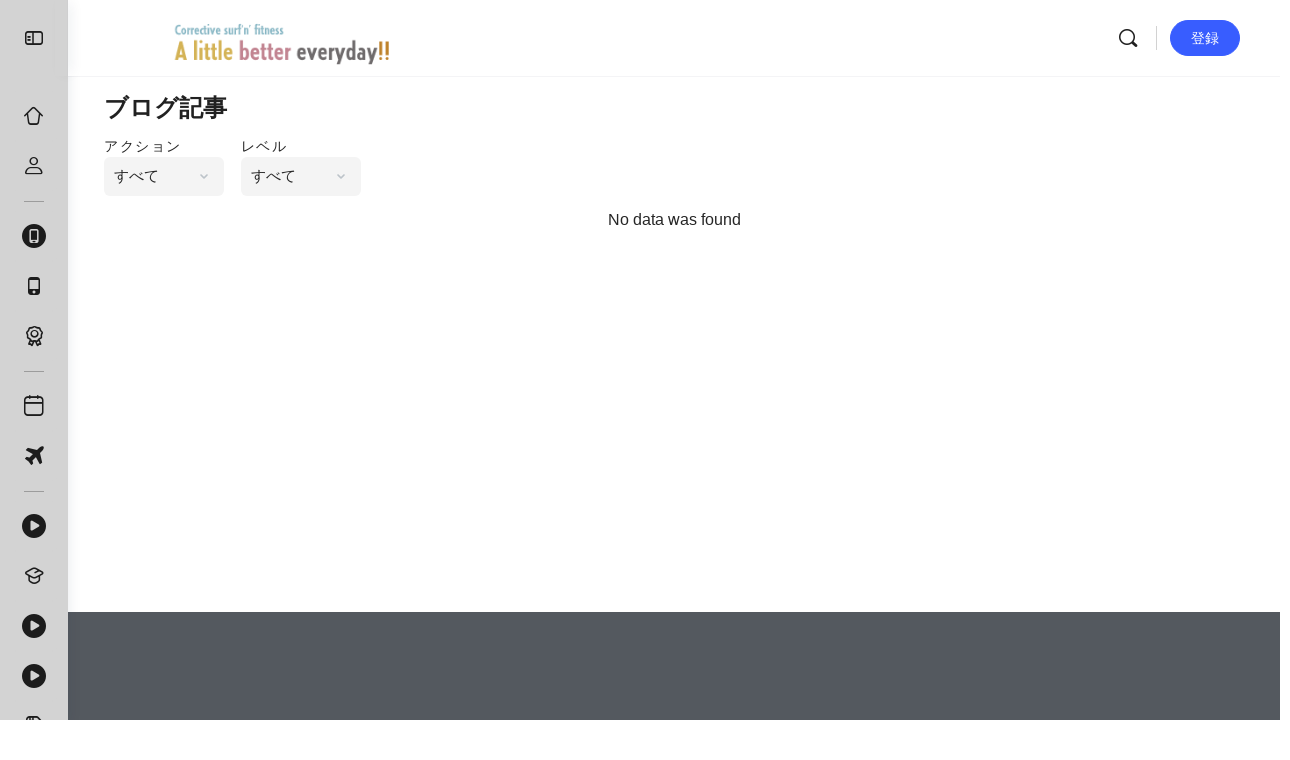

--- FILE ---
content_type: text/html; charset=UTF-8
request_url: https://correct-surf.com/archives/course-category/equipment
body_size: 51495
content:
<!doctype html>
<html lang="ja">
	<head>
		<meta charset="UTF-8">
		<link rel="profile" href="http://gmpg.org/xfn/11">
		<title>Equipment-どうぐのこと- &#8211; コレクトサーフ</title>
<script type="text/html" id="tmpl-bb-link-preview">
<% if ( link_scrapping ) { %>
	<% if ( link_loading ) { %>
		<span class="bb-url-scrapper-loading bb-ajax-loader"><i class="bb-icon-l bb-icon-spinner animate-spin"></i>プレビューを読み込んでいます。</span>
	<% } %>
	<% if ( link_success || link_error ) { %>
		<a title="プレビューのキャンセル" href="#" id="bb-close-link-suggestion">プレビューを削除</a>
		<div class="bb-link-preview-container">

			<% if ( link_images && link_images.length && link_success && ! link_error && '' !== link_image_index ) { %>
				<div id="bb-url-scrapper-img-holder">
					<div class="bb-link-preview-image">
						<div class="bb-link-preview-image-cover">
							<img src="<%= link_images[link_image_index] %>"/>
						</div>
						<div class="bb-link-preview-icons">
							<%
							if ( link_images.length > 1 ) { %>
								<a data-bp-tooltip-pos="up" data-bp-tooltip="Change image" href="#" class="icon-exchange toolbar-button bp-tooltip" id="icon-exchange"><i class="bb-icon-l bb-icon-exchange"></i></a>
							<% } %>
							<% if ( link_images.length ) { %>
								<a data-bp-tooltip-pos="up" data-bp-tooltip="Remove image" href="#" class="icon-image-slash toolbar-button bp-tooltip" id="bb-link-preview-remove-image"><i class="bb-icon-l bb-icon-image-slash"></i></a>
							<% } %>
							<a data-bp-tooltip-pos="up" data-bp-tooltip="確認" class="toolbar-button bp-tooltip" href="#" id="bb-link-preview-select-image">
								<i class="bb-icon-check bb-icon-l"></i>
							</a>
						</div>
					</div>
					<% if ( link_images.length > 1 ) { %>
						<div class="bb-url-thumb-nav">
							<button type="button" id="bb-url-prevPicButton"><span class="bb-icon-l bb-icon-angle-left"></span></button>
							<button type="button" id="bb-url-nextPicButton"><span class="bb-icon-l bb-icon-angle-right"></span></button>
							<div id="bb-url-scrapper-img-count">
								イメージ <%= link_image_index + 1 %>&nbsp;of&nbsp;<%= link_images.length %>
							</div>
						</div>
					<% } %>
				</div>
			<% } %>

			<% if ( link_success && ! link_error && link_url ) { %>
				<div class="bb-link-preview-info">
					<% var a = document.createElement('a');
						a.href = link_url;
						var hostname = a.hostname;
						var domainName = hostname.replace('www.', '' );
					%>

					<% if ( 'undefined' !== typeof link_title && link_title.trim() && link_description ) { %>
						<p class="bb-link-preview-link-name"><%= domainName %></p>
					<% } %>

					<% if ( link_success && ! link_error ) { %>
						<p class="bb-link-preview-title"><%= link_title %></p>
					<% } %>

					<% if ( link_success && ! link_error ) { %>
						<div class="bb-link-preview-excerpt"><p><%= link_description %></p></div>
					<% } %>
				</div>
			<% } %>
			<% if ( link_error && ! link_success ) { %>
				<div id="bb-url-error" class="bb-url-error"><%= link_error_msg %></div>
			<% } %>
		</div>
	<% } %>
<% } %>
</script>
<script type="text/html" id="tmpl-profile-card-popup">
	<div id="profile-card" class="bb-profile-card bb-popup-card" data-bp-item-id="" data-bp-item-component="members">

		<div class="skeleton-card">
			<div class="skeleton-card-body">
				<div class="skeleton-card-avatar bb-loading-bg"></div>
				<div class="skeleton-card-entity">
					<div class="skeleton-card-type bb-loading-bg"></div>
					<div class="skeleton-card-heading bb-loading-bg"></div>
					<div class="skeleton-card-meta bb-loading-bg"></div>
				</div>
			</div>
						<div class="skeleton-card-footer skeleton-footer-plain">
				<div class="skeleton-card-button bb-loading-bg"></div>
				<div class="skeleton-card-button bb-loading-bg"></div>
				<div class="skeleton-card-button bb-loading-bg"></div>
			</div>
		</div>

		<div class="bb-card-content">
			<div class="bb-card-body">
				<div class="bb-card-avatar">
					<span class="card-profile-status"></span>
					<img src="" alt="">
				</div>
				<div class="bb-card-entity">
					<div class="bb-card-profile-type"></div>
					<h4 class="bb-card-heading"></h4>
					<div class="bb-card-meta">
						<span class="card-meta-item card-meta-joined">Joined <span></span></span>
						<span class="card-meta-item card-meta-last-active"></span>
													<span class="card-meta-item card-meta-followers"></span>
												</div>
				</div>
			</div>
			<div class="bb-card-footer">
								<div class="bb-card-action bb-card-action-outline">
					<a href="" class="card-button card-button-profile">プロフィールの表示</a>
				</div>
			</div>
		</div>

	</div>
</script>
<script type="text/html" id="tmpl-group-card-popup">
	<div id="group-card" class="bb-group-card bb-popup-card" data-bp-item-id="" data-bp-item-component="groups">

		<div class="skeleton-card">
			<div class="skeleton-card-body">
				<div class="skeleton-card-avatar bb-loading-bg"></div>
				<div class="skeleton-card-entity">
					<div class="skeleton-card-heading bb-loading-bg"></div>
					<div class="skeleton-card-meta bb-loading-bg"></div>
				</div>
			</div>
						<div class="skeleton-card-footer skeleton-footer-plain">
				<div class="skeleton-card-button bb-loading-bg"></div>
				<div class="skeleton-card-button bb-loading-bg"></div>
			</div>
		</div>

		<div class="bb-card-content">
			<div class="bb-card-body">
				<div class="bb-card-avatar">
					<img src="" alt="">
				</div>
				<div class="bb-card-entity">
					<h4 class="bb-card-heading"></h4>
					<div class="bb-card-meta">
						<span class="card-meta-item card-meta-status"></span>
						<span class="card-meta-item card-meta-type"></span>
						<span class="card-meta-item card-meta-last-active"></span>
					</div>
					<div class="card-group-members">
						<span class="bs-group-members"></span>
					</div>
				</div>
			</div>
			<div class="bb-card-footer">
								<div class="bb-card-action bb-card-action-outline">
					<a href="" class="card-button card-button-group">View Group</a>
				</div>
			</div>
		</div>

	</div>
</script>

            <style id="bb_learndash_30_custom_colors">

                
                .learndash-wrapper .bb-single-course-sidebar .ld-status.ld-primary-background {
                    background-color: #e2e7ed !important;
                    color: inherit !important;
                }

                .learndash-wrapper .ld-course-status .ld-status.ld-status-progress.ld-primary-background {
                    background-color: #ebe9e6 !important;
                    color: inherit !important;
                }

                .learndash-wrapper .learndash_content_wrap .wpProQuiz_content .wpProQuiz_button_reShowQuestion:hover {
                    background-color: #fff !important;
                }

                .learndash-wrapper .learndash_content_wrap .wpProQuiz_content .wpProQuiz_toplistTable th {
                    background-color: transparent !important;
                }

                .learndash-wrapper .wpProQuiz_content .wpProQuiz_button:not(.wpProQuiz_button_reShowQuestion):not(.wpProQuiz_button_restartQuiz) {
                    color: #fff !important;
                }

                .learndash-wrapper .wpProQuiz_content .wpProQuiz_button.wpProQuiz_button_restartQuiz {
                    color: #fff !important;
                }

                .wpProQuiz_content .wpProQuiz_results > div > .wpProQuiz_button,
                .learndash-wrapper .bb-learndash-content-wrap .ld-item-list .ld-item-list-item a.ld-item-name:hover,
                .learndash-wrapper .bb-learndash-content-wrap .ld-item-list .ld-item-list-item .ld-item-list-item-preview:hover a.ld-item-name .ld-item-title,
                .learndash-wrapper .bb-learndash-content-wrap .ld-item-list .ld-item-list-item .ld-item-list-item-preview:hover .ld-expand-button .ld-icon-arrow-down,
                .lms-topic-sidebar-wrapper .lms-lessions-list > ol li a.bb-lesson-head:hover,
                .learndash-wrapper .bb-learndash-content-wrap .ld-primary-color-hover:hover,
                .learndash-wrapper .learndash_content_wrap .ld-table-list-item-quiz .ld-primary-color-hover:hover .ld-item-title,
                .learndash-wrapper .ld-item-list-item-expanded .ld-table-list-items .ld-table-list-item .ld-table-list-item-quiz .ld-primary-color-hover:hover .ld-item-title,
                .learndash-wrapper .ld-table-list .ld-table-list-items div.ld-table-list-item a.ld-table-list-item-preview:hover .ld-topic-title,
                .lms-lesson-content .bb-type-list li a:hover,
                .lms-lesson-content .lms-quiz-list li a:hover,
                .learndash-wrapper .ld-expand-button.ld-button-alternate:hover .ld-icon-arrow-down,
                .learndash-wrapper .ld-table-list .ld-table-list-items div.ld-table-list-item a.ld-table-list-item-preview:hover .ld-topic-title:before,
                .bb-lessons-list .lms-toggle-lesson i:hover,
                .lms-topic-sidebar-wrapper .lms-course-quizzes-list > ul li a:hover,
                .lms-topic-sidebar-wrapper .lms-course-members-list .course-members-list a:hover,
                .lms-topic-sidebar-wrapper .lms-course-members-list .bb-course-member-wrap > .list-members-extra,
                .lms-topic-sidebar-wrapper .lms-course-members-list .bb-course-member-wrap > .list-members-extra:hover,
                .learndash-wrapper .ld-item-list .ld-item-list-item.ld-item-lesson-item .ld-item-list-item-preview .ld-item-name .ld-item-title .ld-item-components span,
                .bb-about-instructor h5 a:hover,
                .learndash_content_wrap .comment-respond .comment-author:hover,
                .single-sfwd-courses .comment-respond .comment-author:hover {
                    color: #0047ef !important;
                }

                .learndash-wrapper .learndash_content_wrap #quiz_continue_link,
                .learndash-wrapper .learndash_content_wrap .learndash_mark_complete_button,
                .learndash-wrapper .learndash_content_wrap #learndash_mark_complete_button,
                .learndash-wrapper .learndash_content_wrap .ld-status-complete,
                .learndash-wrapper .learndash_content_wrap .ld-alert-success .ld-button,
                .learndash-wrapper .learndash_content_wrap .ld-alert-success .ld-alert-icon,
                .wpProQuiz_questionList[data-type="assessment_answer"] .wpProQuiz_questionListItem label.is-selected:before,
                .wpProQuiz_questionList[data-type="single"] .wpProQuiz_questionListItem label.is-selected:before,
                .wpProQuiz_questionList[data-type="multiple"] .wpProQuiz_questionListItem label.is-selected:before {
                    background-color: #0047ef !important;
                }

                .wpProQuiz_content .wpProQuiz_results > div > .wpProQuiz_button,
                .wpProQuiz_questionList[data-type="multiple"] .wpProQuiz_questionListItem label.is-selected:before {
                    border-color: #0047ef !important;
                }

                .learndash-wrapper .wpProQuiz_content .wpProQuiz_button.wpProQuiz_button_restartQuiz,
                .learndash-wrapper .wpProQuiz_content .wpProQuiz_button.wpProQuiz_button_restartQuiz:hover,
                #learndash-page-content .sfwd-course-nav .learndash_next_prev_link a:hover,
                .bb-cover-list-item .ld-primary-background {
                    background-color: #0047ef !important;
                }

                
                
                .lms-topic-sidebar-wrapper .ld-secondary-background,
                .i-progress.i-progress-completed,
                .bb-cover-list-item .ld-secondary-background,
                .learndash-wrapper .ld-status-icon.ld-status-complete.ld-secondary-background,
                .learndash-wrapper .ld-status-icon.ld-quiz-complete,
                .ld-progress-bar .ld-progress-bar-percentage.ld-secondary-background {
                    background-color: #019e7c !important;
                }

                .bb-progress .bb-progress-circle {
                    border-color: #019e7c !important;
                }

                .learndash-wrapper .ld-alert-success {
                    border-color: #DCDFE3 !important;
                }

                .learndash-wrapper .ld-secondary-in-progress-icon {
                    color: #019e7c !important;
                }

                .learndash-wrapper .bb-learndash-content-wrap .ld-secondary-in-progress-icon {
                    border-left-color: #DEDFE2 !important;
                    border-top-color: #DEDFE2 !important;
                }

                
                
                .learndash-wrapper .ld-item-list .ld-item-list-item.ld-item-lesson-item .ld-item-name .ld-item-title .ld-item-components span.ld-status-waiting,
                .learndash-wrapper .ld-item-list .ld-item-list-item.ld-item-lesson-item .ld-item-name .ld-item-title .ld-item-components span.ld-status-waiting span.ld-icon,
                .learndash-wrapper .ld-status-waiting {
                    background-color: #ffd200 !important;
                }

                
            </style>

			<meta name='robots' content='max-image-preview:large' />
<meta name="description" content="あなたのサーフィンを、さらに楽しく">

<!-- Google Tag Manager for WordPress by gtm4wp.com -->
<script data-cfasync="false" data-pagespeed-no-defer>
	var gtm4wp_datalayer_name = "dataLayer";
	var dataLayer = dataLayer || [];
</script>
<!-- End Google Tag Manager for WordPress by gtm4wp.com --><link rel='dns-prefetch' href='//www.google.com' />
<link rel='dns-prefetch' href='//js.stripe.com' />
<link rel='dns-prefetch' href='//cdn.onesignal.com' />
<link rel="alternate" type="application/rss+xml" title="コレクトサーフ &raquo; フィード" href="https://correct-surf.com/feed" />
<link rel="alternate" type="application/rss+xml" title="コレクトサーフ &raquo; コメントフィード" href="https://correct-surf.com/comments/feed" />
<link rel="alternate" type="application/rss+xml" title="コレクトサーフ &raquo; Equipment-どうぐのこと- コース カテゴリー のフィード" href="https://correct-surf.com/archives/course-category/equipment/feed" />
    <script>
        window.dataLayer = window.dataLayer || [];
        window.dataLayer.push({
            'pmpro_membership_level': 'no_level'
        });
    </script>
    <style id='wp-img-auto-sizes-contain-inline-css' type='text/css'>
img:is([sizes=auto i],[sizes^="auto," i]){contain-intrinsic-size:3000px 1500px}
/*# sourceURL=wp-img-auto-sizes-contain-inline-css */
</style>
<link rel='stylesheet' id='mec-select2-style-css' href='https://correct-surf.com/wp-content/plugins/modern-events-calendar/assets/packages/select2/select2.min.css?ver=7.29.0.1768730428' type='text/css' media='all' />
<link rel='stylesheet' id='mec-font-icons-css' href='https://correct-surf.com/wp-content/plugins/modern-events-calendar/assets/css/iconfonts.css?ver=7.29.0.1768730428' type='text/css' media='all' />
<link rel='stylesheet' id='mec-frontend-style-css' href='https://correct-surf.com/wp-content/plugins/modern-events-calendar/assets/css/frontend.min.css?ver=7.29.0.1768730428' type='text/css' media='all' />
<link rel='stylesheet' id='mec-tooltip-style-css' href='https://correct-surf.com/wp-content/plugins/modern-events-calendar/assets/packages/tooltip/tooltip.css?ver=7.29.0.1768730428' type='text/css' media='all' />
<link rel='stylesheet' id='mec-tooltip-shadow-style-css' href='https://correct-surf.com/wp-content/plugins/modern-events-calendar/assets/packages/tooltip/tooltipster-sideTip-shadow.min.css?ver=7.29.0.1768730428' type='text/css' media='all' />
<link rel='stylesheet' id='featherlight-css' href='https://correct-surf.com/wp-content/plugins/modern-events-calendar/assets/packages/featherlight/featherlight.css?ver=7.29.0.1768730428' type='text/css' media='all' />
<link rel='stylesheet' id='mec-lity-style-css' href='https://correct-surf.com/wp-content/plugins/modern-events-calendar/assets/packages/lity/lity.min.css?ver=7.29.0.1768730428' type='text/css' media='all' />
<link rel='stylesheet' id='mec-general-calendar-style-css' href='https://correct-surf.com/wp-content/plugins/modern-events-calendar/assets/css/mec-general-calendar.css?ver=7.29.0.1768730428' type='text/css' media='all' />
<link rel='stylesheet' id='bp-nouveau-icons-map-css' href='https://correct-surf.com/wp-content/plugins/buddyboss-platform/bp-templates/bp-nouveau/icons/css/icons-map.min.css?ver=2.17.0' type='text/css' media='all' />
<link rel='stylesheet' id='bp-nouveau-bb-icons-css' href='https://correct-surf.com/wp-content/plugins/buddyboss-platform/bp-templates/bp-nouveau/icons/css/bb-icons.min.css?ver=1.0.8' type='text/css' media='all' />
<link rel='stylesheet' id='dashicons-css' href='https://correct-surf.com/wp-includes/css/dashicons.min.css?ver=6.9' type='text/css' media='all' />
<link rel='stylesheet' id='bp-nouveau-css' href='https://correct-surf.com/wp-content/plugins/buddyboss-platform/bp-templates/bp-nouveau/css/buddypress.min.css?ver=2.17.0' type='text/css' media='all' />
<style id='bp-nouveau-inline-css' type='text/css'>
.list-wrap .bs-group-cover a:before{ background:unset; }
/*# sourceURL=bp-nouveau-inline-css */
</style>
<link rel='stylesheet' id='buddyboss_legacy-css' href='https://correct-surf.com/wp-content/themes/buddyboss-theme/inc/plugins/buddyboss-menu-icons/vendor/kucrut/icon-picker/css/types/buddyboss_legacy.css?ver=1.0' type='text/css' media='all' />
<link rel='stylesheet' id='elusive-css' href='https://correct-surf.com/wp-content/themes/buddyboss-theme/inc/plugins/buddyboss-menu-icons/vendor/kucrut/icon-picker/css/types/elusive.css?ver=2.0' type='text/css' media='all' />
<link rel='stylesheet' id='font-awesome-css' href='https://correct-surf.com/wp-content/themes/buddyboss-theme/inc/plugins/buddyboss-menu-icons/vendor/kucrut/icon-picker/css/types/font-awesome.css?ver=4.7.0' type='text/css' media='all' />
<link rel='stylesheet' id='genericons-css' href='https://correct-surf.com/wp-content/themes/buddyboss-theme/inc/plugins/buddyboss-menu-icons/vendor/kucrut/icon-picker/css/types/genericons.css?ver=3.4' type='text/css' media='all' />
<link rel='stylesheet' id='wp-block-library-css' href='https://correct-surf.com/wp-includes/css/dist/block-library/style.min.css?ver=6.9' type='text/css' media='all' />
<style id='classic-theme-styles-inline-css' type='text/css'>
/*! This file is auto-generated */
.wp-block-button__link{color:#fff;background-color:#32373c;border-radius:9999px;box-shadow:none;text-decoration:none;padding:calc(.667em + 2px) calc(1.333em + 2px);font-size:1.125em}.wp-block-file__button{background:#32373c;color:#fff;text-decoration:none}
/*# sourceURL=/wp-includes/css/classic-themes.min.css */
</style>
<link rel='stylesheet' id='bb_theme_block-buddypanel-style-css-css' href='https://correct-surf.com/wp-content/themes/buddyboss-theme/blocks/buddypanel/build/style-buddypanel.css?ver=0d3f6dc312fb857c6779' type='text/css' media='all' />
<link rel='stylesheet' id='jet-engine-frontend-css' href='https://correct-surf.com/wp-content/plugins/jet-engine/assets/css/frontend.css?ver=3.8.2.1' type='text/css' media='all' />
<style id='filebird-block-filebird-gallery-style-inline-css' type='text/css'>
ul.filebird-block-filebird-gallery{margin:auto!important;padding:0!important;width:100%}ul.filebird-block-filebird-gallery.layout-grid{display:grid;grid-gap:20px;align-items:stretch;grid-template-columns:repeat(var(--columns),1fr);justify-items:stretch}ul.filebird-block-filebird-gallery.layout-grid li img{border:1px solid #ccc;box-shadow:2px 2px 6px 0 rgba(0,0,0,.3);height:100%;max-width:100%;-o-object-fit:cover;object-fit:cover;width:100%}ul.filebird-block-filebird-gallery.layout-masonry{-moz-column-count:var(--columns);-moz-column-gap:var(--space);column-gap:var(--space);-moz-column-width:var(--min-width);columns:var(--min-width) var(--columns);display:block;overflow:auto}ul.filebird-block-filebird-gallery.layout-masonry li{margin-bottom:var(--space)}ul.filebird-block-filebird-gallery li{list-style:none}ul.filebird-block-filebird-gallery li figure{height:100%;margin:0;padding:0;position:relative;width:100%}ul.filebird-block-filebird-gallery li figure figcaption{background:linear-gradient(0deg,rgba(0,0,0,.7),rgba(0,0,0,.3) 70%,transparent);bottom:0;box-sizing:border-box;color:#fff;font-size:.8em;margin:0;max-height:100%;overflow:auto;padding:3em .77em .7em;position:absolute;text-align:center;width:100%;z-index:2}ul.filebird-block-filebird-gallery li figure figcaption a{color:inherit}.fb-block-hover-animation-zoomIn figure{overflow:hidden}.fb-block-hover-animation-zoomIn figure img{transform:scale(1);transition:.3s ease-in-out}.fb-block-hover-animation-zoomIn figure:hover img{transform:scale(1.3)}.fb-block-hover-animation-shine figure{overflow:hidden;position:relative}.fb-block-hover-animation-shine figure:before{background:linear-gradient(90deg,hsla(0,0%,100%,0) 0,hsla(0,0%,100%,.3));content:"";display:block;height:100%;left:-75%;position:absolute;top:0;transform:skewX(-25deg);width:50%;z-index:2}.fb-block-hover-animation-shine figure:hover:before{animation:shine .75s}@keyframes shine{to{left:125%}}.fb-block-hover-animation-opacity figure{overflow:hidden}.fb-block-hover-animation-opacity figure img{opacity:1;transition:.3s ease-in-out}.fb-block-hover-animation-opacity figure:hover img{opacity:.5}.fb-block-hover-animation-grayscale figure img{filter:grayscale(100%);transition:.3s ease-in-out}.fb-block-hover-animation-grayscale figure:hover img{filter:grayscale(0)}

/*# sourceURL=https://correct-surf.com/wp-content/plugins/filebird-pro/blocks/filebird-gallery/build/style-index.css */
</style>
<style id='global-styles-inline-css' type='text/css'>
:root{--wp--preset--aspect-ratio--square: 1;--wp--preset--aspect-ratio--4-3: 4/3;--wp--preset--aspect-ratio--3-4: 3/4;--wp--preset--aspect-ratio--3-2: 3/2;--wp--preset--aspect-ratio--2-3: 2/3;--wp--preset--aspect-ratio--16-9: 16/9;--wp--preset--aspect-ratio--9-16: 9/16;--wp--preset--color--black: #000000;--wp--preset--color--cyan-bluish-gray: #abb8c3;--wp--preset--color--white: #ffffff;--wp--preset--color--pale-pink: #f78da7;--wp--preset--color--vivid-red: #cf2e2e;--wp--preset--color--luminous-vivid-orange: #ff6900;--wp--preset--color--luminous-vivid-amber: #fcb900;--wp--preset--color--light-green-cyan: #7bdcb5;--wp--preset--color--vivid-green-cyan: #00d084;--wp--preset--color--pale-cyan-blue: #8ed1fc;--wp--preset--color--vivid-cyan-blue: #0693e3;--wp--preset--color--vivid-purple: #9b51e0;--wp--preset--gradient--vivid-cyan-blue-to-vivid-purple: linear-gradient(135deg,rgb(6,147,227) 0%,rgb(155,81,224) 100%);--wp--preset--gradient--light-green-cyan-to-vivid-green-cyan: linear-gradient(135deg,rgb(122,220,180) 0%,rgb(0,208,130) 100%);--wp--preset--gradient--luminous-vivid-amber-to-luminous-vivid-orange: linear-gradient(135deg,rgb(252,185,0) 0%,rgb(255,105,0) 100%);--wp--preset--gradient--luminous-vivid-orange-to-vivid-red: linear-gradient(135deg,rgb(255,105,0) 0%,rgb(207,46,46) 100%);--wp--preset--gradient--very-light-gray-to-cyan-bluish-gray: linear-gradient(135deg,rgb(238,238,238) 0%,rgb(169,184,195) 100%);--wp--preset--gradient--cool-to-warm-spectrum: linear-gradient(135deg,rgb(74,234,220) 0%,rgb(151,120,209) 20%,rgb(207,42,186) 40%,rgb(238,44,130) 60%,rgb(251,105,98) 80%,rgb(254,248,76) 100%);--wp--preset--gradient--blush-light-purple: linear-gradient(135deg,rgb(255,206,236) 0%,rgb(152,150,240) 100%);--wp--preset--gradient--blush-bordeaux: linear-gradient(135deg,rgb(254,205,165) 0%,rgb(254,45,45) 50%,rgb(107,0,62) 100%);--wp--preset--gradient--luminous-dusk: linear-gradient(135deg,rgb(255,203,112) 0%,rgb(199,81,192) 50%,rgb(65,88,208) 100%);--wp--preset--gradient--pale-ocean: linear-gradient(135deg,rgb(255,245,203) 0%,rgb(182,227,212) 50%,rgb(51,167,181) 100%);--wp--preset--gradient--electric-grass: linear-gradient(135deg,rgb(202,248,128) 0%,rgb(113,206,126) 100%);--wp--preset--gradient--midnight: linear-gradient(135deg,rgb(2,3,129) 0%,rgb(40,116,252) 100%);--wp--preset--font-size--small: 13px;--wp--preset--font-size--medium: 20px;--wp--preset--font-size--large: 36px;--wp--preset--font-size--x-large: 42px;--wp--preset--spacing--20: 0.44rem;--wp--preset--spacing--30: 0.67rem;--wp--preset--spacing--40: 1rem;--wp--preset--spacing--50: 1.5rem;--wp--preset--spacing--60: 2.25rem;--wp--preset--spacing--70: 3.38rem;--wp--preset--spacing--80: 5.06rem;--wp--preset--shadow--natural: 6px 6px 9px rgba(0, 0, 0, 0.2);--wp--preset--shadow--deep: 12px 12px 50px rgba(0, 0, 0, 0.4);--wp--preset--shadow--sharp: 6px 6px 0px rgba(0, 0, 0, 0.2);--wp--preset--shadow--outlined: 6px 6px 0px -3px rgb(255, 255, 255), 6px 6px rgb(0, 0, 0);--wp--preset--shadow--crisp: 6px 6px 0px rgb(0, 0, 0);}:where(.is-layout-flex){gap: 0.5em;}:where(.is-layout-grid){gap: 0.5em;}body .is-layout-flex{display: flex;}.is-layout-flex{flex-wrap: wrap;align-items: center;}.is-layout-flex > :is(*, div){margin: 0;}body .is-layout-grid{display: grid;}.is-layout-grid > :is(*, div){margin: 0;}:where(.wp-block-columns.is-layout-flex){gap: 2em;}:where(.wp-block-columns.is-layout-grid){gap: 2em;}:where(.wp-block-post-template.is-layout-flex){gap: 1.25em;}:where(.wp-block-post-template.is-layout-grid){gap: 1.25em;}.has-black-color{color: var(--wp--preset--color--black) !important;}.has-cyan-bluish-gray-color{color: var(--wp--preset--color--cyan-bluish-gray) !important;}.has-white-color{color: var(--wp--preset--color--white) !important;}.has-pale-pink-color{color: var(--wp--preset--color--pale-pink) !important;}.has-vivid-red-color{color: var(--wp--preset--color--vivid-red) !important;}.has-luminous-vivid-orange-color{color: var(--wp--preset--color--luminous-vivid-orange) !important;}.has-luminous-vivid-amber-color{color: var(--wp--preset--color--luminous-vivid-amber) !important;}.has-light-green-cyan-color{color: var(--wp--preset--color--light-green-cyan) !important;}.has-vivid-green-cyan-color{color: var(--wp--preset--color--vivid-green-cyan) !important;}.has-pale-cyan-blue-color{color: var(--wp--preset--color--pale-cyan-blue) !important;}.has-vivid-cyan-blue-color{color: var(--wp--preset--color--vivid-cyan-blue) !important;}.has-vivid-purple-color{color: var(--wp--preset--color--vivid-purple) !important;}.has-black-background-color{background-color: var(--wp--preset--color--black) !important;}.has-cyan-bluish-gray-background-color{background-color: var(--wp--preset--color--cyan-bluish-gray) !important;}.has-white-background-color{background-color: var(--wp--preset--color--white) !important;}.has-pale-pink-background-color{background-color: var(--wp--preset--color--pale-pink) !important;}.has-vivid-red-background-color{background-color: var(--wp--preset--color--vivid-red) !important;}.has-luminous-vivid-orange-background-color{background-color: var(--wp--preset--color--luminous-vivid-orange) !important;}.has-luminous-vivid-amber-background-color{background-color: var(--wp--preset--color--luminous-vivid-amber) !important;}.has-light-green-cyan-background-color{background-color: var(--wp--preset--color--light-green-cyan) !important;}.has-vivid-green-cyan-background-color{background-color: var(--wp--preset--color--vivid-green-cyan) !important;}.has-pale-cyan-blue-background-color{background-color: var(--wp--preset--color--pale-cyan-blue) !important;}.has-vivid-cyan-blue-background-color{background-color: var(--wp--preset--color--vivid-cyan-blue) !important;}.has-vivid-purple-background-color{background-color: var(--wp--preset--color--vivid-purple) !important;}.has-black-border-color{border-color: var(--wp--preset--color--black) !important;}.has-cyan-bluish-gray-border-color{border-color: var(--wp--preset--color--cyan-bluish-gray) !important;}.has-white-border-color{border-color: var(--wp--preset--color--white) !important;}.has-pale-pink-border-color{border-color: var(--wp--preset--color--pale-pink) !important;}.has-vivid-red-border-color{border-color: var(--wp--preset--color--vivid-red) !important;}.has-luminous-vivid-orange-border-color{border-color: var(--wp--preset--color--luminous-vivid-orange) !important;}.has-luminous-vivid-amber-border-color{border-color: var(--wp--preset--color--luminous-vivid-amber) !important;}.has-light-green-cyan-border-color{border-color: var(--wp--preset--color--light-green-cyan) !important;}.has-vivid-green-cyan-border-color{border-color: var(--wp--preset--color--vivid-green-cyan) !important;}.has-pale-cyan-blue-border-color{border-color: var(--wp--preset--color--pale-cyan-blue) !important;}.has-vivid-cyan-blue-border-color{border-color: var(--wp--preset--color--vivid-cyan-blue) !important;}.has-vivid-purple-border-color{border-color: var(--wp--preset--color--vivid-purple) !important;}.has-vivid-cyan-blue-to-vivid-purple-gradient-background{background: var(--wp--preset--gradient--vivid-cyan-blue-to-vivid-purple) !important;}.has-light-green-cyan-to-vivid-green-cyan-gradient-background{background: var(--wp--preset--gradient--light-green-cyan-to-vivid-green-cyan) !important;}.has-luminous-vivid-amber-to-luminous-vivid-orange-gradient-background{background: var(--wp--preset--gradient--luminous-vivid-amber-to-luminous-vivid-orange) !important;}.has-luminous-vivid-orange-to-vivid-red-gradient-background{background: var(--wp--preset--gradient--luminous-vivid-orange-to-vivid-red) !important;}.has-very-light-gray-to-cyan-bluish-gray-gradient-background{background: var(--wp--preset--gradient--very-light-gray-to-cyan-bluish-gray) !important;}.has-cool-to-warm-spectrum-gradient-background{background: var(--wp--preset--gradient--cool-to-warm-spectrum) !important;}.has-blush-light-purple-gradient-background{background: var(--wp--preset--gradient--blush-light-purple) !important;}.has-blush-bordeaux-gradient-background{background: var(--wp--preset--gradient--blush-bordeaux) !important;}.has-luminous-dusk-gradient-background{background: var(--wp--preset--gradient--luminous-dusk) !important;}.has-pale-ocean-gradient-background{background: var(--wp--preset--gradient--pale-ocean) !important;}.has-electric-grass-gradient-background{background: var(--wp--preset--gradient--electric-grass) !important;}.has-midnight-gradient-background{background: var(--wp--preset--gradient--midnight) !important;}.has-small-font-size{font-size: var(--wp--preset--font-size--small) !important;}.has-medium-font-size{font-size: var(--wp--preset--font-size--medium) !important;}.has-large-font-size{font-size: var(--wp--preset--font-size--large) !important;}.has-x-large-font-size{font-size: var(--wp--preset--font-size--x-large) !important;}
:where(.wp-block-post-template.is-layout-flex){gap: 1.25em;}:where(.wp-block-post-template.is-layout-grid){gap: 1.25em;}
:where(.wp-block-term-template.is-layout-flex){gap: 1.25em;}:where(.wp-block-term-template.is-layout-grid){gap: 1.25em;}
:where(.wp-block-columns.is-layout-flex){gap: 2em;}:where(.wp-block-columns.is-layout-grid){gap: 2em;}
:root :where(.wp-block-pullquote){font-size: 1.5em;line-height: 1.6;}
/*# sourceURL=global-styles-inline-css */
</style>
<link rel='stylesheet' id='bb-pro-enqueue-scripts-css' href='https://correct-surf.com/wp-content/plugins/buddyboss-platform-pro/assets/css/index.min.css?ver=2.12.0' type='text/css' media='all' />
<link rel='stylesheet' id='bb-access-control-css' href='https://correct-surf.com/wp-content/plugins/buddyboss-platform-pro/includes/access-control/assets/css/bb-access-control.min.css?ver=2.12.0' type='text/css' media='all' />
<link rel='stylesheet' id='bb-polls-style-css' href='https://correct-surf.com/wp-content/plugins/buddyboss-platform-pro/includes/polls/assets/css/bb-polls.min.css?ver=2.12.0' type='text/css' media='all' />
<link rel='stylesheet' id='bb-schedule-posts-css' href='https://correct-surf.com/wp-content/plugins/buddyboss-platform-pro/includes/schedule-posts/assets/css/bb-schedule-posts.min.css?ver=2.12.0' type='text/css' media='all' />
<link rel='stylesheet' id='bb-activity-post-feature-image-css' href='https://correct-surf.com/wp-content/plugins/buddyboss-platform-pro/includes/platform-settings/activity/post-feature-image/assets/css/bb-activity-post-feature-image.min.css?ver=2.12.0' type='text/css' media='all' />
<link rel='stylesheet' id='bb-cropper-css-css' href='https://correct-surf.com/wp-content/plugins/buddyboss-platform/bp-core/css/vendor/cropper.min.css?ver=2.17.0' type='text/css' media='all' />
<link rel='stylesheet' id='bb-meprlms-frontend-css' href='https://correct-surf.com/wp-content/plugins/buddyboss-platform-pro/includes/integrations/meprlms/assets/css/meprlms-frontend.min.css?ver=2.17.0' type='text/css' media='all' />
<link rel='stylesheet' id='bb-tutorlms-admin-css' href='https://correct-surf.com/wp-content/plugins/buddyboss-platform-pro/includes/integrations/tutorlms/assets/css/bb-tutorlms-admin.min.css?ver=2.17.0' type='text/css' media='all' />
<link rel='stylesheet' id='bp-media-videojs-css-css' href='https://correct-surf.com/wp-content/plugins/buddyboss-platform/bp-core/css/vendor/video-js.min.css?ver=2.17.0' type='text/css' media='all' />
<link rel='stylesheet' id='bb-sso-login-css' href='https://correct-surf.com/wp-content/plugins/buddyboss-platform-pro/includes/sso/assets/css/bb-sso-login.min.css?ver=2.12.0' type='text/css' media='all' />
<link rel='stylesheet' id='bp-mentions-css-css' href='https://correct-surf.com/wp-content/plugins/buddyboss-platform/bp-core/css/mentions.min.css?ver=2.17.0' type='text/css' media='all' />
<link rel='stylesheet' id='mec-zoom-style-css' href='https://correct-surf.com/wp-content/plugins/mec-zoom-integration/assets/mec-zoom.css?ver=6.9' type='text/css' media='all' />
<link rel='stylesheet' id='pmpro_frontend_base-css' href='https://correct-surf.com/wp-content/plugins/paid-memberships-pro/css/frontend/base.css?ver=3.6.4' type='text/css' media='all' />
<link rel='stylesheet' id='pmpro_frontend_variation_1-css' href='https://correct-surf.com/wp-content/plugins/paid-memberships-pro/css/frontend/variation_1.css?ver=3.6.4' type='text/css' media='all' />
<link rel='stylesheet' id='pmprodev-css' href='https://correct-surf.com/wp-content/plugins/pmpro-toolkit/css/pmprodev.css?ver=6.9' type='text/css' media='all' />
<link rel='stylesheet' id='slicewp-style-css' href='https://correct-surf.com/wp-content/plugins/slicewp/assets/css/style-front-end.css?ver=1.2.3' type='text/css' media='all' />
<link rel='stylesheet' id='buddyboss_appstyle-css' href='https://correct-surf.com/wp-content/plugins/buddyboss-app/assets/css/main.css?ver=2.2.70' type='text/css' media='all' />
<link rel='stylesheet' id='learndash_quiz_front_css-css' href='//correct-surf.com/wp-content/plugins/sfwd-lms/themes/legacy/templates/learndash_quiz_front.min.css?ver=4.25.7.1' type='text/css' media='all' />
<link rel='stylesheet' id='learndash-css' href='//correct-surf.com/wp-content/plugins/sfwd-lms/src/assets/dist/css/styles.css?ver=4.25.7.1' type='text/css' media='all' />
<link rel='stylesheet' id='jquery-dropdown-css-css' href='//correct-surf.com/wp-content/plugins/sfwd-lms/assets/css/jquery.dropdown.min.css?ver=4.25.7.1' type='text/css' media='all' />
<link rel='stylesheet' id='learndash_lesson_video-css' href='//correct-surf.com/wp-content/plugins/sfwd-lms/themes/legacy/templates/learndash_lesson_video.min.css?ver=4.25.7.1' type='text/css' media='all' />
<link rel='stylesheet' id='learndash-admin-bar-css' href='https://correct-surf.com/wp-content/plugins/sfwd-lms/src/assets/dist/css/admin-bar/styles.css?ver=4.25.7.1' type='text/css' media='all' />
<link rel='stylesheet' id='learndash-course-grid-skin-grid-css' href='https://correct-surf.com/wp-content/plugins/sfwd-lms/includes/course-grid/templates/skins/grid/style.css?ver=4.25.7.1' type='text/css' media='all' />
<link rel='stylesheet' id='learndash-course-grid-pagination-css' href='https://correct-surf.com/wp-content/plugins/sfwd-lms/includes/course-grid/templates/pagination/style.css?ver=4.25.7.1' type='text/css' media='all' />
<link rel='stylesheet' id='learndash-course-grid-filter-css' href='https://correct-surf.com/wp-content/plugins/sfwd-lms/includes/course-grid/templates/filter/style.css?ver=4.25.7.1' type='text/css' media='all' />
<link rel='stylesheet' id='learndash-course-grid-card-grid-1-css' href='https://correct-surf.com/wp-content/plugins/sfwd-lms/includes/course-grid/templates/cards/grid-1/style.css?ver=4.25.7.1' type='text/css' media='all' />
<link rel='stylesheet' id='redux-extendify-styles-css' href='https://correct-surf.com/wp-content/themes/buddyboss-theme/inc/admin/framework/redux-core/assets/css/extendify-utilities.css?ver=4.4.11' type='text/css' media='all' />
<link rel='stylesheet' id='buddyboss-theme-fonts-css' href='https://correct-surf.com/wp-content/themes/buddyboss-theme/assets/fonts/fonts.css?ver=2.17.0' type='text/css' media='all' />
<link rel='stylesheet' id='learndash-front-css' href='//correct-surf.com/wp-content/plugins/sfwd-lms/themes/ld30/assets/css/learndash.min.css?ver=4.25.7.1' type='text/css' media='all' />
<style id='learndash-front-inline-css' type='text/css'>
		.learndash-wrapper .ld-item-list .ld-item-list-item.ld-is-next,
		.learndash-wrapper .wpProQuiz_content .wpProQuiz_questionListItem label:focus-within {
			border-color: #0047ef;
		}

		/*
		.learndash-wrapper a:not(.ld-button):not(#quiz_continue_link):not(.ld-focus-menu-link):not(.btn-blue):not(#quiz_continue_link):not(.ld-js-register-account):not(#ld-focus-mode-course-heading):not(#btn-join):not(.ld-item-name):not(.ld-table-list-item-preview):not(.ld-lesson-item-preview-heading),
		 */

		.learndash-wrapper .ld-breadcrumbs a,
		.learndash-wrapper .ld-lesson-item.ld-is-current-lesson .ld-lesson-item-preview-heading,
		.learndash-wrapper .ld-lesson-item.ld-is-current-lesson .ld-lesson-title,
		.learndash-wrapper .ld-primary-color-hover:hover,
		.learndash-wrapper .ld-primary-color,
		.learndash-wrapper .ld-primary-color-hover:hover,
		.learndash-wrapper .ld-primary-color,
		.learndash-wrapper .ld-tabs .ld-tabs-navigation .ld-tab.ld-active,
		.learndash-wrapper .ld-button.ld-button-transparent,
		.learndash-wrapper .ld-button.ld-button-reverse,
		.learndash-wrapper .ld-icon-certificate,
		.learndash-wrapper .ld-login-modal .ld-login-modal-login .ld-modal-heading,
		#wpProQuiz_user_content a,
		.learndash-wrapper .ld-item-list .ld-item-list-item a.ld-item-name:hover,
		.learndash-wrapper .ld-focus-comments__heading-actions .ld-expand-button,
		.learndash-wrapper .ld-focus-comments__heading a,
		.learndash-wrapper .ld-focus-comments .comment-respond a,
		.learndash-wrapper .ld-focus-comment .ld-comment-reply a.comment-reply-link:hover,
		.learndash-wrapper .ld-expand-button.ld-button-alternate {
			color: #0047ef !important;
		}

		.learndash-wrapper .ld-focus-comment.bypostauthor>.ld-comment-wrapper,
		.learndash-wrapper .ld-focus-comment.role-group_leader>.ld-comment-wrapper,
		.learndash-wrapper .ld-focus-comment.role-administrator>.ld-comment-wrapper {
			background-color:rgba(0, 71, 239, 0.03) !important;
		}


		.learndash-wrapper .ld-primary-background,
		.learndash-wrapper .ld-tabs .ld-tabs-navigation .ld-tab.ld-active:after {
			background: #0047ef !important;
		}



		.learndash-wrapper .ld-course-navigation .ld-lesson-item.ld-is-current-lesson .ld-status-incomplete,
		.learndash-wrapper .ld-focus-comment.bypostauthor:not(.ptype-sfwd-assignment) >.ld-comment-wrapper>.ld-comment-avatar img,
		.learndash-wrapper .ld-focus-comment.role-group_leader>.ld-comment-wrapper>.ld-comment-avatar img,
		.learndash-wrapper .ld-focus-comment.role-administrator>.ld-comment-wrapper>.ld-comment-avatar img {
			border-color: #0047ef !important;
		}



		.learndash-wrapper .ld-loading::before {
			border-top:3px solid #0047ef !important;
		}

		.learndash-wrapper .ld-button:hover:not([disabled]):not(.ld-button-transparent):not(.ld--ignore-inline-css),
		#learndash-tooltips .ld-tooltip:after,
		#learndash-tooltips .ld-tooltip,
		.ld-tooltip:not(.ld-tooltip--modern) [role="tooltip"],
		.learndash-wrapper .ld-primary-background,
		.learndash-wrapper .btn-join:not(.ld--ignore-inline-css),
		.learndash-wrapper #btn-join:not(.ld--ignore-inline-css),
		.learndash-wrapper .ld-button:not([disabled]):not(.ld-button-reverse):not(.ld-button-transparent):not(.ld--ignore-inline-css),
		.learndash-wrapper .ld-expand-button:not([disabled]),
		.learndash-wrapper .wpProQuiz_content .wpProQuiz_button:not([disabled]):not(.wpProQuiz_button_reShowQuestion):not(.wpProQuiz_button_restartQuiz),
		.learndash-wrapper .wpProQuiz_content .wpProQuiz_button2:not([disabled]),
		.learndash-wrapper .ld-focus .ld-focus-sidebar .ld-course-navigation-heading,
		.learndash-wrapper .ld-focus-comments .form-submit #submit,
		.learndash-wrapper .ld-login-modal input[type='submit']:not([disabled]),
		.learndash-wrapper .ld-login-modal .ld-login-modal-register:not([disabled]),
		.learndash-wrapper .wpProQuiz_content .wpProQuiz_certificate a.btn-blue:not([disabled]),
		.learndash-wrapper .ld-focus .ld-focus-header .ld-user-menu .ld-user-menu-items a:not([disabled]),
		#wpProQuiz_user_content table.wp-list-table thead th,
		#wpProQuiz_overlay_close:not([disabled]),
		.learndash-wrapper .ld-expand-button.ld-button-alternate:not([disabled]) .ld-icon {
			background-color: #0047ef !important;
			color: #ffffff;
		}

		.learndash-wrapper .ld-focus .ld-focus-sidebar .ld-focus-sidebar-trigger:not([disabled]):not(:hover):not(:focus) .ld-icon {
			background-color: #0047ef;
		}

		.learndash-wrapper .ld-focus .ld-focus-sidebar .ld-focus-sidebar-trigger:hover .ld-icon,
		.learndash-wrapper .ld-focus .ld-focus-sidebar .ld-focus-sidebar-trigger:focus .ld-icon {
			border-color: #0047ef;
			color: #0047ef;
		}

		.learndash-wrapper .ld-button:focus:not(.ld-button-transparent):not(.ld--ignore-inline-css),
		.learndash-wrapper .btn-join:focus:not(.ld--ignore-inline-css),
		.learndash-wrapper #btn-join:focus:not(.ld--ignore-inline-css),
		.learndash-wrapper .ld-expand-button:focus,
		.learndash-wrapper .wpProQuiz_content .wpProQuiz_button:not(.wpProQuiz_button_reShowQuestion):focus:not(.wpProQuiz_button_restartQuiz),
		.learndash-wrapper .wpProQuiz_content .wpProQuiz_button2:focus,
		.learndash-wrapper .ld-focus-comments .form-submit #submit,
		.learndash-wrapper .ld-login-modal input[type='submit']:focus,
		.learndash-wrapper .ld-login-modal .ld-login-modal-register:focus,
		.learndash-wrapper .wpProQuiz_content .wpProQuiz_certificate a.btn-blue:focus {
			opacity: 0.75; /* Replicates the hover/focus states pre-4.21.3. */
			outline-color: #0047ef;
		}

		.learndash-wrapper .ld-button:hover:not(.ld-button-transparent):not(.ld--ignore-inline-css),
		.learndash-wrapper .btn-join:hover:not(.ld--ignore-inline-css),
		.learndash-wrapper #btn-join:hover:not(.ld--ignore-inline-css),
		.learndash-wrapper .ld-expand-button:hover,
		.learndash-wrapper .wpProQuiz_content .wpProQuiz_button:not(.wpProQuiz_button_reShowQuestion):hover:not(.wpProQuiz_button_restartQuiz),
		.learndash-wrapper .wpProQuiz_content .wpProQuiz_button2:hover,
		.learndash-wrapper .ld-focus-comments .form-submit #submit,
		.learndash-wrapper .ld-login-modal input[type='submit']:hover,
		.learndash-wrapper .ld-login-modal .ld-login-modal-register:hover,
		.learndash-wrapper .wpProQuiz_content .wpProQuiz_certificate a.btn-blue:hover {
			background-color: #0047ef; /* Replicates the hover/focus states pre-4.21.3. */
			opacity: 0.85; /* Replicates the hover/focus states pre-4.21.3. */
		}

		.learndash-wrapper .ld-item-list .ld-item-search .ld-closer:focus {
			border-color: #0047ef;
		}

		.learndash-wrapper .ld-focus .ld-focus-header .ld-user-menu .ld-user-menu-items:before {
			border-bottom-color: #0047ef !important;
		}

		.learndash-wrapper .ld-button.ld-button-transparent:hover {
			background: transparent !important;
		}

		.learndash-wrapper .ld-button.ld-button-transparent:focus {
			outline-color: #0047ef;
		}

		.learndash-wrapper .ld-focus .ld-focus-header .sfwd-mark-complete .learndash_mark_complete_button:not(.ld--ignore-inline-css),
		.learndash-wrapper .ld-focus .ld-focus-header #sfwd-mark-complete #learndash_mark_complete_button,
		.learndash-wrapper .ld-button.ld-button-transparent,
		.learndash-wrapper .ld-button.ld-button-alternate,
		.learndash-wrapper .ld-expand-button.ld-button-alternate {
			background-color:transparent !important;
		}

		.learndash-wrapper .ld-focus-header .ld-user-menu .ld-user-menu-items a,
		.learndash-wrapper .ld-button.ld-button-reverse:hover,
		.learndash-wrapper .ld-alert-success .ld-alert-icon.ld-icon-certificate,
		.learndash-wrapper .ld-alert-warning .ld-button,
		.learndash-wrapper .ld-primary-background.ld-status {
			color:white !important;
		}

		.learndash-wrapper .ld-status.ld-status-unlocked {
			background-color: rgba(0,71,239,0.2) !important;
			color: #0047ef !important;
		}

		.learndash-wrapper .wpProQuiz_content .wpProQuiz_addToplist {
			background-color: rgba(0,71,239,0.1) !important;
			border: 1px solid #0047ef !important;
		}

		.learndash-wrapper .wpProQuiz_content .wpProQuiz_toplistTable th {
			background: #0047ef !important;
		}

		.learndash-wrapper .wpProQuiz_content .wpProQuiz_toplistTrOdd {
			background-color: rgba(0,71,239,0.1) !important;
		}


		.learndash-wrapper .wpProQuiz_content .wpProQuiz_time_limit .wpProQuiz_progress {
			background-color: #0047ef !important;
		}
		
		.learndash-wrapper #quiz_continue_link,
		.learndash-wrapper .ld-secondary-background,
		.learndash-wrapper .learndash_mark_complete_button:not(.ld--ignore-inline-css),
		.learndash-wrapper #learndash_mark_complete_button,
		.learndash-wrapper .ld-status-complete,
		.learndash-wrapper .ld-alert-success .ld-button,
		.learndash-wrapper .ld-alert-success .ld-alert-icon {
			background-color: #019e7c !important;
		}

		.learndash-wrapper #quiz_continue_link:focus,
		.learndash-wrapper .learndash_mark_complete_button:focus:not(.ld--ignore-inline-css),
		.learndash-wrapper #learndash_mark_complete_button:focus,
		.learndash-wrapper .ld-alert-success .ld-button:focus {
			outline-color: #019e7c;
		}

		.learndash-wrapper .wpProQuiz_content a#quiz_continue_link {
			background-color: #019e7c !important;
		}

		.learndash-wrapper .wpProQuiz_content a#quiz_continue_link:focus {
			outline-color: #019e7c;
		}

		.learndash-wrapper .course_progress .sending_progress_bar {
			background: #019e7c !important;
		}

		.learndash-wrapper .wpProQuiz_content .wpProQuiz_button_reShowQuestion:hover, .learndash-wrapper .wpProQuiz_content .wpProQuiz_button_restartQuiz:hover {
			background-color: #019e7c !important;
			opacity: 0.75;
		}

		.learndash-wrapper .wpProQuiz_content .wpProQuiz_button_reShowQuestion:focus,
		.learndash-wrapper .wpProQuiz_content .wpProQuiz_button_restartQuiz:focus {
			outline-color: #019e7c;
		}

		.learndash-wrapper .ld-secondary-color-hover:hover,
		.learndash-wrapper .ld-secondary-color,
		.learndash-wrapper .ld-focus .ld-focus-header .sfwd-mark-complete .learndash_mark_complete_button:not(.ld--ignore-inline-css),
		.learndash-wrapper .ld-focus .ld-focus-header #sfwd-mark-complete #learndash_mark_complete_button,
		.learndash-wrapper .ld-focus .ld-focus-header .sfwd-mark-complete:after {
			color: #019e7c !important;
		}

		.learndash-wrapper .ld-secondary-in-progress-icon {
			border-left-color: #019e7c !important;
			border-top-color: #019e7c !important;
		}

		.learndash-wrapper .ld-alert-success {
			border-color: #019e7c;
			background-color: transparent !important;
			color: #019e7c;
		}

				.learndash-wrapper .ld-focus .ld-focus-main .ld-focus-content {
			max-width: 768px;
		}
		
/*# sourceURL=learndash-front-inline-css */
</style>
<link rel='stylesheet' id='photoswipe-css' href='https://correct-surf.com/wp-content/plugins/jet-reviews/assets/lib/photoswipe/css/photoswipe.min.css?ver=3.0.0.1' type='text/css' media='all' />
<link rel='stylesheet' id='jet-reviews-frontend-css' href='https://correct-surf.com/wp-content/plugins/jet-reviews/assets/css/jet-reviews.css?ver=3.0.0.1' type='text/css' media='all' />
<link rel='stylesheet' id='elementor-frontend-css' href='https://correct-surf.com/wp-content/plugins/elementor/assets/css/frontend.min.css?ver=3.34.1' type='text/css' media='all' />
<style id='elementor-frontend-inline-css' type='text/css'>
.elementor-kit-116{--e-global-color-primary:#000000;--e-global-color-secondary:#54595F;--e-global-color-text:#3E3E3E;--e-global-color-accent:#073A7A;--e-global-color-3cdc39f:#130099;--e-global-color-6ca1957:#212121;--e-global-color-30ded5a:#4A4949;--e-global-color-9e2d638:#777777;--e-global-color-df828cf:#F5F8FF;--e-global-color-0cc3e0b:#FF7575;--e-global-color-0b03b06:#FFE4E4;--e-global-color-920040a:#3127F7;--e-global-color-fc33338:#073A7A;--e-global-color-a6d31ca:#DCE0FD;--e-global-color-cbeb413:#F0F0F0BF;--e-global-color-ff980ef:#3366FF;--e-global-color-e001e86:#97AF9C;--e-global-color-bdc22fe:#A7D7FF;--e-global-color-109c609:#FCC6A0;--e-global-color-aab7be0:#F8C772;--e-global-color-d651080:#3366FF;--e-global-typography-primary-font-size:36px;--e-global-typography-primary-font-weight:700;--e-global-typography-secondary-font-size:22px;--e-global-typography-secondary-font-weight:600;--e-global-typography-secondary-line-height:1.4em;--e-global-typography-text-font-weight:500;--e-global-typography-text-line-height:1.3em;--e-global-typography-text-letter-spacing:0px;--e-global-typography-accent-font-weight:500;--e-global-typography-521e236-font-size:72px;--e-global-typography-521e236-font-weight:800;--e-global-typography-521e236-line-height:1.5em;--e-global-typography-5c4eb20-font-size:36px;--e-global-typography-5c4eb20-font-weight:700;--e-global-typography-5c4eb20-line-height:1.5em;--e-global-typography-5c4eb20-letter-spacing:2px;--e-global-typography-3deac16-font-size:24px;--e-global-typography-3deac16-font-weight:700;--e-global-typography-3deac16-line-height:1.6em;--e-global-typography-3deac16-letter-spacing:0.8px;--e-global-typography-e968669-font-size:20px;--e-global-typography-e968669-font-weight:500;--e-global-typography-e968669-line-height:1.6em;--e-global-typography-e968669-letter-spacing:1.6px;--e-global-typography-7090d3e-font-size:18px;--e-global-typography-7090d3e-font-weight:500;--e-global-typography-7090d3e-line-height:1.4em;--e-global-typography-7090d3e-letter-spacing:0.6px;}.elementor-kit-116 e-page-transition{background-color:#FFBC7D;}.elementor-section.elementor-section-boxed > .elementor-container{max-width:1140px;}.e-con{--container-max-width:1140px;}.elementor-widget:not(:last-child){margin-block-end:20px;}.elementor-element{--widgets-spacing:20px 20px;--widgets-spacing-row:20px;--widgets-spacing-column:20px;}{}h1.entry-title{display:var(--page-title-display);}@media(max-width:1024px){.elementor-kit-116{--e-global-typography-secondary-font-size:20px;--e-global-typography-secondary-line-height:1.4em;--e-global-typography-521e236-font-size:62px;--e-global-typography-521e236-line-height:1.5em;--e-global-typography-5c4eb20-font-size:28px;--e-global-typography-5c4eb20-line-height:1.5em;--e-global-typography-5c4eb20-letter-spacing:1px;--e-global-typography-3deac16-line-height:1.6em;--e-global-typography-3deac16-letter-spacing:1px;--e-global-typography-7090d3e-font-size:17px;--e-global-typography-7090d3e-line-height:1.4em;--e-global-typography-7090d3e-letter-spacing:0.6px;}.elementor-section.elementor-section-boxed > .elementor-container{max-width:1024px;}.e-con{--container-max-width:1024px;}}@media(max-width:767px){.elementor-kit-116{--e-global-typography-primary-font-size:32px;--e-global-typography-secondary-font-size:18px;--e-global-typography-secondary-line-height:1.3em;--e-global-typography-521e236-font-size:38px;--e-global-typography-521e236-line-height:1.5em;--e-global-typography-5c4eb20-font-size:32px;--e-global-typography-5c4eb20-line-height:1.3em;--e-global-typography-5c4eb20-letter-spacing:0.5px;--e-global-typography-3deac16-font-size:22px;--e-global-typography-3deac16-line-height:1.6em;--e-global-typography-3deac16-letter-spacing:1px;--e-global-typography-e968669-line-height:1.6em;--e-global-typography-e968669-letter-spacing:1px;--e-global-typography-7090d3e-font-size:17px;--e-global-typography-7090d3e-line-height:1.4em;--e-global-typography-7090d3e-letter-spacing:0.6px;}.elementor-section.elementor-section-boxed > .elementor-container{max-width:767px;}.e-con{--container-max-width:767px;}}
.elementor-33250 .elementor-element.elementor-element-3253b079:not(.elementor-motion-effects-element-type-background), .elementor-33250 .elementor-element.elementor-element-3253b079 > .elementor-motion-effects-container > .elementor-motion-effects-layer{background-color:var( --e-global-color-secondary );}.elementor-33250 .elementor-element.elementor-element-3253b079{transition:background 0.3s, border 0.3s, border-radius 0.3s, box-shadow 0.3s;margin-top:0px;margin-bottom:0px;}.elementor-33250 .elementor-element.elementor-element-3253b079 > .elementor-background-overlay{transition:background 0.3s, border-radius 0.3s, opacity 0.3s;}.elementor-33250 .elementor-element.elementor-element-2a38e6b8{border-style:solid;border-width:0px 0px 1px 0px;margin-top:90px;margin-bottom:0px;padding:0px 0px 90px 0px;}.elementor-33250 .elementor-element.elementor-element-2a38e6b8, .elementor-33250 .elementor-element.elementor-element-2a38e6b8 > .elementor-background-overlay{border-radius:0px 0px 0px 0px;}.elementor-33250 .elementor-element.elementor-element-4bcccbb{width:var( --container-widget-width, 185px );max-width:185px;--container-widget-width:185px;--container-widget-flex-grow:0;align-self:flex-start;text-align:start;}.elementor-33250 .elementor-element.elementor-element-136ab05 > .elementor-widget-container{margin:20px 0px 0px 20px;}.elementor-33250 .elementor-element.elementor-element-136ab05{font-size:15px;line-height:1em;letter-spacing:0.8px;color:rgba(255, 255, 255, 0.68);}.elementor-33250 .elementor-element.elementor-element-7574df24, .elementor-33250 .elementor-element.elementor-element-7574df24 > .elementor-background-overlay{border-radius:0px 0px 0px 0px;}.elementor-33250 .elementor-element.elementor-element-7574df24{margin-top:0px;margin-bottom:0px;padding:0px 0px 0px 0px;}.elementor-bc-flex-widget .elementor-33250 .elementor-element.elementor-element-7b147da6.elementor-column .elementor-widget-wrap{align-items:flex-start;}.elementor-33250 .elementor-element.elementor-element-7b147da6.elementor-column.elementor-element[data-element_type="column"] > .elementor-widget-wrap.elementor-element-populated{align-content:flex-start;align-items:flex-start;}.elementor-33250 .elementor-element.elementor-element-1b61b871 > .elementor-widget-container{margin:0px 0px 0px 0px;}.elementor-33250 .elementor-element.elementor-element-1b61b871{font-size:15px;font-weight:300;line-height:18px;letter-spacing:0.8px;color:#A7A7A7;}.elementor-bc-flex-widget .elementor-33250 .elementor-element.elementor-element-5dfbc409.elementor-column .elementor-widget-wrap{align-items:center;}.elementor-33250 .elementor-element.elementor-element-5dfbc409.elementor-column.elementor-element[data-element_type="column"] > .elementor-widget-wrap.elementor-element-populated{align-content:center;align-items:center;}.elementor-bc-flex-widget .elementor-33250 .elementor-element.elementor-element-6220ea81.elementor-column .elementor-widget-wrap{align-items:center;}.elementor-33250 .elementor-element.elementor-element-6220ea81.elementor-column.elementor-element[data-element_type="column"] > .elementor-widget-wrap.elementor-element-populated{align-content:center;align-items:center;}.elementor-theme-builder-content-area{height:400px;}.elementor-location-header:before, .elementor-location-footer:before{content:"";display:table;clear:both;}@media(max-width:1024px){.elementor-33250 .elementor-element.elementor-element-2a38e6b8{margin-top:60px;margin-bottom:0px;padding:0px 0px 60px 0px;}.elementor-33250 .elementor-element.elementor-element-3df8445a.elementor-column > .elementor-widget-wrap{justify-content:center;}.elementor-33250 .elementor-element.elementor-element-3df8445a > .elementor-element-populated{margin:0px 0px 40px 0px;--e-column-margin-right:0px;--e-column-margin-left:0px;}.elementor-33250 .elementor-element.elementor-element-1b61b871 > .elementor-widget-container{margin:20px 20px 20px 20px;}.elementor-33250 .elementor-element.elementor-element-1b61b871{text-align:center;}}@media(max-width:767px){.elementor-33250 .elementor-element.elementor-element-3df8445a > .elementor-element-populated{margin:0px 0px 0px 0px;--e-column-margin-right:0px;--e-column-margin-left:0px;}.elementor-33250 .elementor-element.elementor-element-4bcccbb img{width:40%;}}@media(max-width:1024px) and (min-width:768px){.elementor-33250 .elementor-element.elementor-element-3df8445a{width:100%;}.elementor-33250 .elementor-element.elementor-element-7b147da6{width:100%;}.elementor-33250 .elementor-element.elementor-element-5dfbc409{width:33%;}.elementor-33250 .elementor-element.elementor-element-6220ea81{width:33%;}}
.elementor-78576 .elementor-element.elementor-element-6fae1d0{--display:flex;--flex-direction:row;--container-widget-width:initial;--container-widget-height:100%;--container-widget-flex-grow:1;--container-widget-align-self:stretch;--flex-wrap-mobile:wrap;--gap:0px 0px;--row-gap:0px;--column-gap:0px;--margin-top:20px;--margin-bottom:15px;--margin-left:0px;--margin-right:0px;--padding-top:0px;--padding-bottom:0px;--padding-left:0px;--padding-right:0px;}.elementor-78576 .elementor-element.elementor-element-a31e4ec{--display:flex;--flex-direction:row;--container-widget-width:initial;--container-widget-height:100%;--container-widget-flex-grow:1;--container-widget-align-self:stretch;--flex-wrap-mobile:wrap;--gap:0px 0px;--row-gap:0px;--column-gap:0px;--padding-top:0px;--padding-bottom:0px;--padding-left:0px;--padding-right:0px;}.elementor-78576 .elementor-element.elementor-element-b464fde .jet-smart-filters-select.jet-filter{display:block;}.elementor-78576 .elementor-element.elementor-element-b464fde .jet-smart-filters-hierarchy.jet-filter .jet-select{display:block;}.elementor-78576 .elementor-element.elementor-element-b464fde .jet-filters-group{display:flex;flex-direction:row;margin-left:calc(-10px/2);margin-right:calc(-10px/2);margin-top:calc(-10px/2);margin-bottom:calc(-10px/2);}.elementor-78576 .elementor-element.elementor-element-b464fde{width:var( --container-widget-width, 12% );max-width:12%;--container-widget-width:12%;--container-widget-flex-grow:0;}.elementor-78576 .elementor-element.elementor-element-b464fde > .elementor-widget-container{margin:0px 0px 0px 0px;padding:0px 0px 0px 0px;}.elementor-78576 .elementor-element.elementor-element-b464fde .jet-smart-filters-select.jet-filter .jet-select{max-width:120px;flex-basis:120px;}.elementor-78576 .elementor-element.elementor-element-b464fde .jet-smart-filters-hierarchy.jet-filter .jet-select__control{max-width:120px;flex-basis:120px;}.elementor-78576 .elementor-element.elementor-element-b464fde .jet-select__control{background-color:var( --e-global-color-cbeb413 );border-style:none;padding:10px 10px 10px 10px;}.elementor-78576 .elementor-element.elementor-element-b464fde .jet-select{margin-left:0;margin-right:auto;}.elementor-78576 .elementor-element.elementor-element-b464fde .jet-filter-label{font-size:14px;font-weight:400;line-height:1.6em;letter-spacing:1.6px;}.elementor-78576 .elementor-element.elementor-element-b464fde .jet-filters-group .jet-filter{margin-left:calc(10px/2);margin-right:calc(10px/2);margin-top:calc(10px/2);margin-bottom:calc(10px/2);}.elementor-78576 .elementor-element.elementor-element-b464fde .jet-filter .jet-filters-group{margin-left:calc(-10px/2);margin-right:calc(-10px/2);margin-top:calc(-10px/2);margin-bottom:calc(-10px/2);}.elementor-78576 .elementor-element.elementor-element-b464fde .jet-filter .jet-filters-group .jet-select{margin-left:calc(10px/2);margin-right:calc(10px/2);margin-top:calc(10px/2);margin-bottom:calc(10px/2);}.elementor-78576 .elementor-element.elementor-element-9b15281 .jet-smart-filters-select.jet-filter{display:block;}.elementor-78576 .elementor-element.elementor-element-9b15281 .jet-smart-filters-hierarchy.jet-filter .jet-select{display:block;}.elementor-78576 .elementor-element.elementor-element-9b15281 .jet-filters-group{display:flex;flex-direction:row;margin-left:calc(-10px/2);margin-right:calc(-10px/2);margin-top:calc(-10px/2);margin-bottom:calc(-10px/2);}.elementor-78576 .elementor-element.elementor-element-9b15281{width:var( --container-widget-width, 12% );max-width:12%;--container-widget-width:12%;--container-widget-flex-grow:0;}.elementor-78576 .elementor-element.elementor-element-9b15281 > .elementor-widget-container{margin:0px 0px 0px 0px;padding:0px 0px 0px 0px;}.elementor-78576 .elementor-element.elementor-element-9b15281 .jet-smart-filters-select.jet-filter .jet-select{max-width:120px;flex-basis:120px;}.elementor-78576 .elementor-element.elementor-element-9b15281 .jet-smart-filters-hierarchy.jet-filter .jet-select__control{max-width:120px;flex-basis:120px;}.elementor-78576 .elementor-element.elementor-element-9b15281 .jet-select__control{background-color:var( --e-global-color-cbeb413 );border-style:none;padding:10px 10px 10px 10px;}.elementor-78576 .elementor-element.elementor-element-9b15281 .jet-select{margin-left:0;margin-right:auto;}.elementor-78576 .elementor-element.elementor-element-9b15281 .jet-filter-label{font-size:14px;font-weight:400;line-height:1.6em;letter-spacing:1.6px;}.elementor-78576 .elementor-element.elementor-element-9b15281 .jet-filters-group .jet-filter{margin-left:calc(10px/2);margin-right:calc(10px/2);margin-top:calc(10px/2);margin-bottom:calc(10px/2);}.elementor-78576 .elementor-element.elementor-element-9b15281 .jet-filter .jet-filters-group{margin-left:calc(-10px/2);margin-right:calc(-10px/2);margin-top:calc(-10px/2);margin-bottom:calc(-10px/2);}.elementor-78576 .elementor-element.elementor-element-9b15281 .jet-filter .jet-filters-group .jet-select{margin-left:calc(10px/2);margin-right:calc(10px/2);margin-top:calc(10px/2);margin-bottom:calc(10px/2);}.elementor-78576 .elementor-element.elementor-element-f4c30eb{--display:flex;}.elementor-78576 .elementor-element.elementor-element-e531af3 > .elementor-widget-container > .jet-listing-grid > .jet-listing-grid__items, .elementor-78576 .elementor-element.elementor-element-e531af3 > .jet-listing-grid > .jet-listing-grid__items{--columns:3;}@media(max-width:1024px){.elementor-78576 .elementor-element.elementor-element-b464fde{--container-widget-width:25%;--container-widget-flex-grow:0;width:var( --container-widget-width, 25% );max-width:25%;}.elementor-78576 .elementor-element.elementor-element-9b15281{--container-widget-width:25%;--container-widget-flex-grow:0;width:var( --container-widget-width, 25% );max-width:25%;}}@media(max-width:767px){.elementor-78576 .elementor-element.elementor-element-6fae1d0{--gap:0px 0px;--row-gap:0px;--column-gap:0px;--margin-top:30px;--margin-bottom:20px;--margin-left:10px;--margin-right:0px;--padding-top:0px;--padding-bottom:0px;--padding-left:0px;--padding-right:0px;}.elementor-78576 .elementor-element.elementor-element-a31e4ec{--gap:0px 0px;--row-gap:0px;--column-gap:0px;--margin-top:5px;--margin-bottom:0px;--margin-left:0px;--margin-right:0px;--padding-top:0px;--padding-bottom:0px;--padding-left:0px;--padding-right:0px;}.elementor-78576 .elementor-element.elementor-element-b464fde{width:var( --container-widget-width, 120px );max-width:120px;--container-widget-width:120px;--container-widget-flex-grow:0;}.elementor-78576 .elementor-element.elementor-element-b464fde > .elementor-widget-container{margin:0px 0px 0px 0px;padding:0px 0px 0px 10px;}.elementor-78576 .elementor-element.elementor-element-b464fde .jet-filter-label{font-size:12px;line-height:1.6em;letter-spacing:1px;}.elementor-78576 .elementor-element.elementor-element-9b15281{width:var( --container-widget-width, 120px );max-width:120px;--container-widget-width:120px;--container-widget-flex-grow:0;}.elementor-78576 .elementor-element.elementor-element-9b15281 > .elementor-widget-container{margin:0px 0px 0px 0px;padding:0px 0px 0px 10px;}.elementor-78576 .elementor-element.elementor-element-9b15281 .jet-filter-label{font-size:12px;line-height:1.6em;letter-spacing:1px;}.elementor-78576 .elementor-element.elementor-element-e531af3 > .elementor-widget-container > .jet-listing-grid > .jet-listing-grid__items, .elementor-78576 .elementor-element.elementor-element-e531af3 > .jet-listing-grid > .jet-listing-grid__items{--columns:1;}}
.elementor-78587 .elementor-element.elementor-element-d76ec12{--display:flex;--flex-direction:row;--container-widget-width:calc( ( 1 - var( --container-widget-flex-grow ) ) * 100% );--container-widget-height:100%;--container-widget-flex-grow:1;--container-widget-align-self:stretch;--flex-wrap-mobile:wrap;--align-items:flex-start;--gap:0px 0px;--row-gap:0px;--column-gap:0px;--flex-wrap:wrap;--margin-top:0px;--margin-bottom:0px;--margin-left:0px;--margin-right:23px;--padding-top:0px;--padding-bottom:0px;--padding-left:0px;--padding-right:0px;}.elementor-78587 .elementor-element.elementor-element-d76ec12.e-con{--flex-grow:0;--flex-shrink:0;}.elementor-78587 .elementor-element.elementor-element-236605d > .elementor-widget-container{margin:0px 0px 0px 0px;}.elementor-78587 .elementor-element.elementor-element-236605d .jet-listing-dynamic-image{justify-content:flex-start;}.elementor-78587 .elementor-element.elementor-element-236605d .jet-listing-dynamic-image__figure{align-items:flex-start;}.elementor-78587 .elementor-element.elementor-element-236605d .jet-listing-dynamic-image a{display:flex;justify-content:flex-start;width:360px;max-width:360px;}.elementor-78587 .elementor-element.elementor-element-236605d .jet-listing-dynamic-image img{width:360px;max-width:360px;height:240px;object-fit:cover;border-radius:15px 15px 15px 15px;}.elementor-78587 .elementor-element.elementor-element-236605d .jet-listing-dynamic-image__caption{text-align:left;}.elementor-78587 .elementor-element.elementor-element-3cfac99{--display:flex;--flex-direction:row;--container-widget-width:initial;--container-widget-height:100%;--container-widget-flex-grow:1;--container-widget-align-self:stretch;--flex-wrap-mobile:wrap;--gap:0px 0px;--row-gap:0px;--column-gap:0px;--margin-top:0px;--margin-bottom:0px;--margin-left:0px;--margin-right:0px;--padding-top:0px;--padding-bottom:0px;--padding-left:0px;--padding-right:0px;}.elementor-78587 .elementor-element.elementor-element-301d925{--display:flex;--flex-direction:row;--container-widget-width:calc( ( 1 - var( --container-widget-flex-grow ) ) * 100% );--container-widget-height:100%;--container-widget-flex-grow:1;--container-widget-align-self:stretch;--flex-wrap-mobile:wrap;--align-items:flex-start;--gap:0px 0px;--row-gap:0px;--column-gap:0px;--margin-top:9px;--margin-bottom:0px;--margin-left:0px;--margin-right:0px;--padding-top:0px;--padding-bottom:0px;--padding-left:0px;--padding-right:0px;}.elementor-78587 .elementor-element.elementor-element-301d925.e-con{--align-self:flex-start;--flex-grow:0;--flex-shrink:0;}.elementor-78587 .elementor-element.elementor-element-867ee51{width:var( --container-widget-width, 100% );max-width:100%;--container-widget-width:100%;--container-widget-flex-grow:0;}.elementor-78587 .elementor-element.elementor-element-867ee51.elementor-element{--align-self:center;}.elementor-78587 .elementor-element.elementor-element-867ee51 img{width:100%;border-radius:50px 50px 50px 50px;}.elementor-78587 .elementor-element.elementor-element-36370f0{--display:flex;--justify-content:center;--gap:0px 0px;--row-gap:0px;--column-gap:0px;--flex-wrap:nowrap;--margin-top:0px;--margin-bottom:0px;--margin-left:0px;--margin-right:0px;--padding-top:8px;--padding-bottom:0px;--padding-left:10px;--padding-right:0px;}.elementor-78587 .elementor-element.elementor-element-36370f0.e-con{--align-self:center;--flex-grow:0;--flex-shrink:0;}.elementor-78587 .elementor-element.elementor-element-38afc71 > .elementor-widget-container{margin:0px 0px 0px 0px;}.elementor-78587 .elementor-element.elementor-element-38afc71 .jet-listing-dynamic-field__content{font-size:18px;font-weight:600;text-align:left;}.elementor-78587 .elementor-element.elementor-element-38afc71 .jet-listing-dynamic-field .jet-listing-dynamic-field__inline-wrap{width:auto;}.elementor-78587 .elementor-element.elementor-element-38afc71 .jet-listing-dynamic-field .jet-listing-dynamic-field__content{width:auto;}.elementor-78587 .elementor-element.elementor-element-38afc71 .jet-listing-dynamic-field{justify-content:flex-start;}.elementor-78587 .elementor-element.elementor-element-88c7750 > .elementor-widget-container{margin:-5px 0px 0px 0px;}.elementor-78587 .elementor-element.elementor-element-88c7750 .jet-listing-dynamic-terms{text-align:left;}.elementor-78587 .elementor-element.elementor-element-88c7750 .jet-listing-dynamic-terms__link{font-size:14px;font-weight:500;line-height:1.6em;letter-spacing:1.6px;color:var( --e-global-color-text );}.elementor-78587 .elementor-element.elementor-element-16b179d > .elementor-widget-container{margin:0px 0px 0px 5px;}.elementor-78587 .elementor-element.elementor-element-16b179d .elementor-icon-list-items:not(.elementor-inline-items) .elementor-icon-list-item:not(:last-child){padding-block-end:calc(0px/2);}.elementor-78587 .elementor-element.elementor-element-16b179d .elementor-icon-list-items:not(.elementor-inline-items) .elementor-icon-list-item:not(:first-child){margin-block-start:calc(0px/2);}.elementor-78587 .elementor-element.elementor-element-16b179d .elementor-icon-list-items.elementor-inline-items .elementor-icon-list-item{margin-inline:calc(0px/2);}.elementor-78587 .elementor-element.elementor-element-16b179d .elementor-icon-list-items.elementor-inline-items{margin-inline:calc(-0px/2);}.elementor-78587 .elementor-element.elementor-element-16b179d .elementor-icon-list-items.elementor-inline-items .elementor-icon-list-item:after{inset-inline-end:calc(-0px/2);}.elementor-78587 .elementor-element.elementor-element-16b179d .elementor-icon-list-icon i{color:#54595F;transition:color 0.3s;}.elementor-78587 .elementor-element.elementor-element-16b179d .elementor-icon-list-icon svg{fill:#54595F;transition:fill 0.3s;}.elementor-78587 .elementor-element.elementor-element-16b179d{--e-icon-list-icon-size:11px;--icon-vertical-offset:0px;}.elementor-78587 .elementor-element.elementor-element-16b179d .elementor-icon-list-icon{padding-inline-end:0px;}.elementor-78587 .elementor-element.elementor-element-16b179d .elementor-icon-list-item > .elementor-icon-list-text, .elementor-78587 .elementor-element.elementor-element-16b179d .elementor-icon-list-item > a{font-size:16px;font-weight:500;}.elementor-78587 .elementor-element.elementor-element-16b179d .elementor-icon-list-text{color:var( --e-global-color-9e2d638 );transition:color 0.3s;}.elementor-78587 .elementor-element.elementor-element-7b8ff58{--display:flex;--gap:0px 0px;--row-gap:0px;--column-gap:0px;--flex-wrap:nowrap;--margin-top:0px;--margin-bottom:0px;--margin-left:0px;--margin-right:0px;--padding-top:0px;--padding-bottom:0px;--padding-left:0px;--padding-right:0px;}.elementor-78587 .elementor-element.elementor-element-7b8ff58.e-con{--flex-grow:0;--flex-shrink:0;}.elementor-78587 .elementor-element.elementor-element-c7c95ea > .elementor-widget-container{margin:-5px 0px 0px 0px;}.elementor-78587 .elementor-element.elementor-element-c7c95ea .jet-listing-dynamic-terms{text-align:left;}.elementor-78587 .elementor-element.elementor-element-c7c95ea .jet-listing-dynamic-terms__link{font-size:14px;font-weight:500;line-height:1.6em;letter-spacing:1.6px;color:var( --e-global-color-text );}.elementor-78587 .elementor-element.elementor-element-078ff29{--display:flex;--flex-direction:row;--container-widget-width:calc( ( 1 - var( --container-widget-flex-grow ) ) * 100% );--container-widget-height:100%;--container-widget-flex-grow:1;--container-widget-align-self:stretch;--flex-wrap-mobile:wrap;--align-items:flex-start;--gap:0px 0px;--row-gap:0px;--column-gap:0px;--flex-wrap:wrap;--margin-top:0px;--margin-bottom:0px;--margin-left:0px;--margin-right:23px;}.elementor-78587 .elementor-element.elementor-element-078ff29.e-con{--flex-grow:0;--flex-shrink:0;}.elementor-78587 .elementor-element.elementor-element-d0e1ed0{--display:flex;--flex-direction:row;--container-widget-width:initial;--container-widget-height:100%;--container-widget-flex-grow:1;--container-widget-align-self:stretch;--flex-wrap-mobile:wrap;--gap:0px 0px;--row-gap:0px;--column-gap:0px;--margin-top:8px;--margin-bottom:0px;--margin-left:0px;--margin-right:0px;--padding-top:0px;--padding-bottom:0px;--padding-left:0px;--padding-right:0px;}.elementor-78587 .elementor-element.elementor-element-d0e1ed0.e-con{--flex-grow:0;--flex-shrink:0;}.elementor-78587 .elementor-element.elementor-element-631eaf6 > .elementor-widget-container{margin:-10px -10px 0px -10px;}.elementor-78587 .elementor-element.elementor-element-631eaf6 .jet-listing-dynamic-image{justify-content:flex-start;}.elementor-78587 .elementor-element.elementor-element-631eaf6 .jet-listing-dynamic-image__figure{align-items:flex-start;}.elementor-78587 .elementor-element.elementor-element-631eaf6 .jet-listing-dynamic-image a{display:flex;justify-content:flex-start;width:420px;max-width:420px;}.elementor-78587 .elementor-element.elementor-element-631eaf6 .jet-listing-dynamic-image img{width:420px;max-width:420px;height:236px;object-fit:cover;border-radius:15px 15px 15px 15px;}.elementor-78587 .elementor-element.elementor-element-631eaf6 .jet-listing-dynamic-image__caption{text-align:left;}.elementor-78587 .elementor-element.elementor-element-0cdaeb7{--display:flex;--flex-direction:row;--container-widget-width:initial;--container-widget-height:100%;--container-widget-flex-grow:1;--container-widget-align-self:stretch;--flex-wrap-mobile:wrap;--gap:0px 0px;--row-gap:0px;--column-gap:0px;--margin-top:8px;--margin-bottom:0px;--margin-left:0px;--margin-right:0px;--padding-top:0px;--padding-bottom:0px;--padding-left:0px;--padding-right:0px;}.elementor-78587 .elementor-element.elementor-element-0cdaeb7.e-con{--flex-grow:0;--flex-shrink:0;}.elementor-78587 .elementor-element.elementor-element-173638f .jet-listing-dynamic-terms{text-align:left;}.elementor-78587 .elementor-element.elementor-element-173638f .jet-listing-dynamic-terms__link{font-size:20px;font-weight:500;line-height:1.6em;letter-spacing:1.6px;color:var( --e-global-color-text );}.elementor-78587 .elementor-element.elementor-element-d0d47d9 > .elementor-widget-container{margin:0px 0px 0px -10px;}.elementor-78587 .elementor-element.elementor-element-d0d47d9 .jet-listing-dynamic-field__content{font-size:18px;font-weight:600;text-align:left;}.elementor-78587 .elementor-element.elementor-element-d0d47d9 .jet-listing-dynamic-field .jet-listing-dynamic-field__inline-wrap{width:auto;}.elementor-78587 .elementor-element.elementor-element-d0d47d9 .jet-listing-dynamic-field .jet-listing-dynamic-field__content{width:auto;}.elementor-78587 .elementor-element.elementor-element-d0d47d9 .jet-listing-dynamic-field{justify-content:flex-start;}.elementor-78587 .elementor-element.elementor-element-6fb1a95{--display:flex;}.elementor-78587 .elementor-element.elementor-element-6e5489a{width:var( --container-widget-width, 100% );max-width:100%;--container-widget-width:100%;--container-widget-flex-grow:0;}.elementor-78587 .elementor-element.elementor-element-6e5489a.elementor-element{--align-self:center;}.elementor-78587 .elementor-element.elementor-element-6e5489a img{width:100%;border-radius:50px 50px 50px 50px;}.elementor-78587 .elementor-element.elementor-element-717e62d > .elementor-widget-container{margin:-5px 0px 0px 0px;}.elementor-78587 .elementor-element.elementor-element-717e62d .elementor-icon-list-items:not(.elementor-inline-items) .elementor-icon-list-item:not(:last-child){padding-block-end:calc(0px/2);}.elementor-78587 .elementor-element.elementor-element-717e62d .elementor-icon-list-items:not(.elementor-inline-items) .elementor-icon-list-item:not(:first-child){margin-block-start:calc(0px/2);}.elementor-78587 .elementor-element.elementor-element-717e62d .elementor-icon-list-items.elementor-inline-items .elementor-icon-list-item{margin-inline:calc(0px/2);}.elementor-78587 .elementor-element.elementor-element-717e62d .elementor-icon-list-items.elementor-inline-items{margin-inline:calc(-0px/2);}.elementor-78587 .elementor-element.elementor-element-717e62d .elementor-icon-list-items.elementor-inline-items .elementor-icon-list-item:after{inset-inline-end:calc(-0px/2);}.elementor-78587 .elementor-element.elementor-element-717e62d .elementor-icon-list-icon i{color:#54595F;transition:color 0.3s;}.elementor-78587 .elementor-element.elementor-element-717e62d .elementor-icon-list-icon svg{fill:#54595F;transition:fill 0.3s;}.elementor-78587 .elementor-element.elementor-element-717e62d{--e-icon-list-icon-size:11px;--icon-vertical-offset:0px;}.elementor-78587 .elementor-element.elementor-element-717e62d .elementor-icon-list-icon{padding-inline-end:0px;}.elementor-78587 .elementor-element.elementor-element-717e62d .elementor-icon-list-item > .elementor-icon-list-text, .elementor-78587 .elementor-element.elementor-element-717e62d .elementor-icon-list-item > a{font-size:16px;font-weight:500;}.elementor-78587 .elementor-element.elementor-element-717e62d .elementor-icon-list-text{color:var( --e-global-color-9e2d638 );transition:color 0.3s;}.elementor-78587 .elementor-element.elementor-element-71e13ae .jet-listing-dynamic-terms{text-align:left;}.elementor-78587 .elementor-element.elementor-element-71e13ae .jet-listing-dynamic-terms__link{font-size:20px;font-weight:500;line-height:1.6em;letter-spacing:1.6px;color:var( --e-global-color-text );}@media(min-width:768px){.elementor-78587 .elementor-element.elementor-element-d76ec12{--width:360px;}.elementor-78587 .elementor-element.elementor-element-301d925{--width:18%;}.elementor-78587 .elementor-element.elementor-element-36370f0{--width:82%;}.elementor-78587 .elementor-element.elementor-element-7b8ff58{--width:100%;}.elementor-78587 .elementor-element.elementor-element-078ff29{--width:420px;}.elementor-78587 .elementor-element.elementor-element-d0e1ed0{--width:18%;}.elementor-78587 .elementor-element.elementor-element-0cdaeb7{--width:18%;}}@media(max-width:1024px) and (min-width:768px){.elementor-78587 .elementor-element.elementor-element-301d925{--width:18%;}.elementor-78587 .elementor-element.elementor-element-d0e1ed0{--width:18%;}.elementor-78587 .elementor-element.elementor-element-0cdaeb7{--width:18%;}}@media(max-width:1024px){.elementor-78587 .elementor-element.elementor-element-d76ec12{--flex-direction:row;--container-widget-width:initial;--container-widget-height:100%;--container-widget-flex-grow:1;--container-widget-align-self:stretch;--flex-wrap-mobile:wrap;}.elementor-78587 .elementor-element.elementor-element-867ee51{--container-widget-width:100%;--container-widget-flex-grow:0;width:var( --container-widget-width, 100% );max-width:100%;}.elementor-78587 .elementor-element.elementor-element-16b179d .elementor-icon-list-item > .elementor-icon-list-text, .elementor-78587 .elementor-element.elementor-element-16b179d .elementor-icon-list-item > a{font-size:13px;}.elementor-78587 .elementor-element.elementor-element-078ff29{--flex-direction:row;--container-widget-width:initial;--container-widget-height:100%;--container-widget-flex-grow:1;--container-widget-align-self:stretch;--flex-wrap-mobile:wrap;}.elementor-78587 .elementor-element.elementor-element-6e5489a{--container-widget-width:100%;--container-widget-flex-grow:0;width:var( --container-widget-width, 100% );max-width:100%;}.elementor-78587 .elementor-element.elementor-element-717e62d .elementor-icon-list-item > .elementor-icon-list-text, .elementor-78587 .elementor-element.elementor-element-717e62d .elementor-icon-list-item > a{font-size:13px;}}@media(max-width:767px){.elementor-78587 .elementor-element.elementor-element-d76ec12{--width:290px;--gap:0px 0px;--row-gap:0px;--column-gap:0px;--padding-top:0px;--padding-bottom:0px;--padding-left:0px;--padding-right:0px;}.elementor-78587 .elementor-element.elementor-element-236605d .jet-listing-dynamic-image a{width:280px;max-width:280px;}.elementor-78587 .elementor-element.elementor-element-236605d .jet-listing-dynamic-image img{width:280px;max-width:280px;height:160px;object-fit:cover;border-radius:10px 10px 10px 10px;}.elementor-78587 .elementor-element.elementor-element-301d925{--width:18%;--padding-top:0px;--padding-bottom:0px;--padding-left:0px;--padding-right:0px;}.elementor-78587 .elementor-element.elementor-element-867ee51{--container-widget-width:100%;--container-widget-flex-grow:0;width:var( --container-widget-width, 100% );max-width:100%;}.elementor-78587 .elementor-element.elementor-element-36370f0{--width:80.84%;--margin-top:0px;--margin-bottom:0px;--margin-left:0px;--margin-right:0px;--padding-top:0px;--padding-bottom:0px;--padding-left:17px;--padding-right:0px;}.elementor-78587 .elementor-element.elementor-element-36370f0.e-con{--align-self:center;}.elementor-78587 .elementor-element.elementor-element-88c7750{width:100%;max-width:100%;}.elementor-78587 .elementor-element.elementor-element-88c7750 > .elementor-widget-container{margin:0px 0px -5px 0px;}.elementor-78587 .elementor-element.elementor-element-88c7750.elementor-element{--order:-99999 /* order start hack */;}.elementor-78587 .elementor-element.elementor-element-88c7750 .jet-listing-dynamic-terms__link{font-size:12px;line-height:1.6em;letter-spacing:1px;}.elementor-78587 .elementor-element.elementor-element-16b179d > .elementor-widget-container{padding:0px 0px 0px 0px;}.elementor-78587 .elementor-element.elementor-element-16b179d{--e-icon-list-icon-align:right;--e-icon-list-icon-margin:0 0 0 calc(var(--e-icon-list-icon-size, 1em) * 0.25);}.elementor-78587 .elementor-element.elementor-element-16b179d .elementor-icon-list-item > .elementor-icon-list-text, .elementor-78587 .elementor-element.elementor-element-16b179d .elementor-icon-list-item > a{font-size:13px;letter-spacing:-0.5px;}.elementor-78587 .elementor-element.elementor-element-7b8ff58{--width:100%;--margin-top:5px;--margin-bottom:0px;--margin-left:0px;--margin-right:0px;--padding-top:0px;--padding-bottom:0px;--padding-left:0px;--padding-right:0px;}.elementor-78587 .elementor-element.elementor-element-c7c95ea{width:100%;max-width:100%;}.elementor-78587 .elementor-element.elementor-element-c7c95ea > .elementor-widget-container{margin:0px 0px -5px 0px;}.elementor-78587 .elementor-element.elementor-element-c7c95ea.elementor-element{--order:-99999 /* order start hack */;}.elementor-78587 .elementor-element.elementor-element-c7c95ea .jet-listing-dynamic-terms__link{font-size:12px;line-height:1.6em;letter-spacing:1px;}.elementor-78587 .elementor-element.elementor-element-078ff29{--flex-direction:row;--container-widget-width:calc( ( 1 - var( --container-widget-flex-grow ) ) * 100% );--container-widget-height:100%;--container-widget-flex-grow:1;--container-widget-align-self:stretch;--flex-wrap-mobile:wrap;--justify-content:flex-start;--align-items:flex-start;--gap:0px 0px;--row-gap:0px;--column-gap:0px;--flex-wrap:nowrap;--margin-top:0px;--margin-bottom:-15px;--margin-left:0px;--margin-right:0px;--padding-top:0px;--padding-bottom:0px;--padding-left:0px;--padding-right:0px;}.elementor-78587 .elementor-element.elementor-element-d0e1ed0{--width:100px;--margin-top:0px;--margin-bottom:0px;--margin-left:0px;--margin-right:0px;--padding-top:0px;--padding-bottom:0px;--padding-left:0px;--padding-right:0px;}.elementor-78587 .elementor-element.elementor-element-631eaf6{width:100%;max-width:100%;}.elementor-78587 .elementor-element.elementor-element-631eaf6 > .elementor-widget-container{margin:0px 0px 0px 0px;}.elementor-78587 .elementor-element.elementor-element-631eaf6.elementor-element{--align-self:flex-start;--order:-99999 /* order start hack */;}.elementor-78587 .elementor-element.elementor-element-631eaf6 .jet-listing-dynamic-image{justify-content:flex-start;}.elementor-78587 .elementor-element.elementor-element-631eaf6 .jet-listing-dynamic-image__figure{align-items:flex-start;}.elementor-78587 .elementor-element.elementor-element-631eaf6 .jet-listing-dynamic-image a{display:flex;justify-content:flex-start;width:100px;max-width:100px;}.elementor-78587 .elementor-element.elementor-element-631eaf6 .jet-listing-dynamic-image img{width:100px;max-width:100px;height:100px;object-fit:cover;border-radius:10px 10px 10px 10px;}.elementor-78587 .elementor-element.elementor-element-0cdaeb7{--width:70%;--justify-content:flex-start;--margin-top:0px;--margin-bottom:0px;--margin-left:10px;--margin-right:0px;--padding-top:0px;--padding-bottom:0px;--padding-left:0px;--padding-right:0px;}.elementor-78587 .elementor-element.elementor-element-173638f{width:100%;max-width:100%;}.elementor-78587 .elementor-element.elementor-element-173638f > .elementor-widget-container{margin:-5px 0px -5px 0px;}.elementor-78587 .elementor-element.elementor-element-173638f.elementor-element{--order:-99999 /* order start hack */;}.elementor-78587 .elementor-element.elementor-element-173638f .jet-listing-dynamic-terms__link{font-size:12px;line-height:1.6em;letter-spacing:1px;}.elementor-78587 .elementor-element.elementor-element-d0d47d9{width:100%;max-width:100%;}.elementor-78587 .elementor-element.elementor-element-d0d47d9 > .elementor-widget-container{margin:0px 0px 0px 0px;}.elementor-78587 .elementor-element.elementor-element-d0d47d9.elementor-element{--order:-99999 /* order start hack */;}.elementor-78587 .elementor-element.elementor-element-d0d47d9 .jet-listing-dynamic-field__content{font-size:16px;}.elementor-78587 .elementor-element.elementor-element-6fb1a95{--flex-direction:row;--container-widget-width:initial;--container-widget-height:100%;--container-widget-flex-grow:1;--container-widget-align-self:stretch;--flex-wrap-mobile:wrap;--gap:0px 0px;--row-gap:0px;--column-gap:0px;--padding-top:0px;--padding-bottom:0px;--padding-left:0px;--padding-right:0px;}.elementor-78587 .elementor-element.elementor-element-6e5489a > .elementor-widget-container{margin:0px 0px 0px 0px;}.elementor-78587 .elementor-element.elementor-element-6e5489a{--container-widget-width:30px;--container-widget-flex-grow:0;width:var( --container-widget-width, 30px );max-width:30px;text-align:start;}.elementor-78587 .elementor-element.elementor-element-6e5489a.elementor-element{--order:-99999 /* order start hack */;}.elementor-78587 .elementor-element.elementor-element-6e5489a img{width:100%;}.elementor-78587 .elementor-element.elementor-element-717e62d{width:auto;max-width:auto;--e-icon-list-icon-align:right;--e-icon-list-icon-margin:0 0 0 calc(var(--e-icon-list-icon-size, 1em) * 0.25);}.elementor-78587 .elementor-element.elementor-element-717e62d > .elementor-widget-container{margin:3px 0px 3px 0px;padding:0px 0px 0px 5px;}.elementor-78587 .elementor-element.elementor-element-717e62d .elementor-icon-list-item > .elementor-icon-list-text, .elementor-78587 .elementor-element.elementor-element-717e62d .elementor-icon-list-item > a{font-size:13px;letter-spacing:-0.5px;}.elementor-78587 .elementor-element.elementor-element-71e13ae{width:auto;max-width:auto;}.elementor-78587 .elementor-element.elementor-element-71e13ae > .elementor-widget-container{margin:0px 0px 0px 5px;}.elementor-78587 .elementor-element.elementor-element-71e13ae .jet-listing-dynamic-terms__link{font-size:12px;line-height:1.6em;letter-spacing:1px;}}
/*# sourceURL=elementor-frontend-inline-css */
</style>
<link rel='stylesheet' id='widget-image-css' href='https://correct-surf.com/wp-content/plugins/elementor/assets/css/widget-image.min.css?ver=3.34.1' type='text/css' media='all' />
<link rel='stylesheet' id='widget-heading-css' href='https://correct-surf.com/wp-content/plugins/elementor/assets/css/widget-heading.min.css?ver=3.34.1' type='text/css' media='all' />
<link rel='stylesheet' id='elementor-icons-css' href='https://correct-surf.com/wp-content/plugins/elementor/assets/lib/eicons/css/elementor-icons.min.css?ver=5.45.0' type='text/css' media='all' />
<link rel='stylesheet' id='filebird-elementor-frontend-css' href='https://correct-surf.com/wp-content/plugins/filebird-pro/includes/PageBuilders/Elementor/assets/css/frontend.css?ver=6.5.2' type='text/css' media='all' />
<link rel='stylesheet' id='learndash-course-reviews-css' href='https://correct-surf.com/wp-content/plugins/sfwd-lms/includes/course-reviews/dist/styles.css?ver=4.25.7.1' type='text/css' media='all' />
<link rel='stylesheet' id='mec-single-builder-css' href='https://correct-surf.com/wp-content/plugins/mec-single-builder/inc/frontend/css/mec-single-builder-frontend.css?ver=1.13.0' type='text/css' media='all' />
<link rel='stylesheet' id='bp-zoom-css' href='https://correct-surf.com/wp-content/plugins/buddyboss-platform-pro/includes/integrations/zoom/assets/css/bp-zoom.min.css?ver=2.12.0' type='text/css' media='all' />
<link rel='stylesheet' id='buddyboss-theme-magnific-popup-css-css' href='https://correct-surf.com/wp-content/themes/buddyboss-theme/assets/css/vendors/magnific-popup.min.css?ver=2.17.0' type='text/css' media='all' />
<link rel='stylesheet' id='buddyboss-theme-select2-css-css' href='https://correct-surf.com/wp-content/themes/buddyboss-theme/assets/css/vendors/select2.min.css?ver=2.17.0' type='text/css' media='all' />
<link rel='stylesheet' id='buddyboss-theme-css-css' href='https://correct-surf.com/wp-content/themes/buddyboss-theme/assets/css/theme.min.css?ver=2.17.0' type='text/css' media='all' />
<link rel='stylesheet' id='buddyboss-theme-template-css' href='https://correct-surf.com/wp-content/themes/buddyboss-theme/assets/css/template-v2.min.css?ver=2.17.0' type='text/css' media='all' />
<link rel='stylesheet' id='buddyboss-theme-buddypress-css' href='https://correct-surf.com/wp-content/themes/buddyboss-theme/assets/css/buddypress.min.css?ver=2.17.0' type='text/css' media='all' />
<link rel='stylesheet' id='buddyboss-theme-forums-css' href='https://correct-surf.com/wp-content/themes/buddyboss-theme/assets/css/bbpress.min.css?ver=2.17.0' type='text/css' media='all' />
<link rel='stylesheet' id='buddyboss-theme-learndash-css' href='https://correct-surf.com/wp-content/themes/buddyboss-theme/assets/css/learndash.min.css?ver=2.17.0' type='text/css' media='all' />
<link rel='stylesheet' id='buddyboss-theme-elementor-css' href='https://correct-surf.com/wp-content/themes/buddyboss-theme/assets/css/elementor.min.css?ver=2.17.0' type='text/css' media='all' />
<link rel='stylesheet' id='buddyboss-theme-pmpro-css' href='https://correct-surf.com/wp-content/themes/buddyboss-theme/assets/css/pmpro.min.css?ver=2.17.0' type='text/css' media='all' />
<style id='kadence-blocks-global-variables-inline-css' type='text/css'>
:root {--global-kb-font-size-sm:clamp(0.8rem, 0.73rem + 0.217vw, 0.9rem);--global-kb-font-size-md:clamp(1.1rem, 0.995rem + 0.326vw, 1.25rem);--global-kb-font-size-lg:clamp(1.75rem, 1.576rem + 0.543vw, 2rem);--global-kb-font-size-xl:clamp(2.25rem, 1.728rem + 1.63vw, 3rem);--global-kb-font-size-xxl:clamp(2.5rem, 1.456rem + 3.26vw, 4rem);--global-kb-font-size-xxxl:clamp(2.75rem, 0.489rem + 7.065vw, 6rem);}:root {--global-palette1: #3182CE;--global-palette2: #2B6CB0;--global-palette3: #1A202C;--global-palette4: #2D3748;--global-palette5: #4A5568;--global-palette6: #718096;--global-palette7: #EDF2F7;--global-palette8: #F7FAFC;--global-palette9: #ffffff;}
/*# sourceURL=kadence-blocks-global-variables-inline-css */
</style>
<link rel='stylesheet' id='bb-pro-onesignal-css-css' href='https://correct-surf.com/wp-content/plugins/buddyboss-platform-pro/includes/integrations/onesignal/assets/css/bb-onesignal.min.css?ver=2.12.0' type='text/css' media='all' />
<link rel='stylesheet' id='jquery-chosen-css' href='https://correct-surf.com/wp-content/plugins/jet-search/assets/lib/chosen/chosen.min.css?ver=1.8.7' type='text/css' media='all' />
<link rel='stylesheet' id='jet-search-css' href='https://correct-surf.com/wp-content/plugins/jet-search/assets/css/jet-search.css?ver=3.5.16.1' type='text/css' media='all' />
<link rel='stylesheet' id='buddyboss-child-css-css' href='https://correct-surf.com/wp-content/themes/buddyboss-theme-child/assets/css/custom.css?ver=1.0.0' type='text/css' media='all' />
<script type="text/javascript">
            window._bbssoDOMReady = function (callback) {
                if ( document.readyState === "complete" || document.readyState === "interactive" ) {
                    callback();
                } else {
                    document.addEventListener( "DOMContentLoaded", callback );
                }
            };
            </script><script type="text/javascript" src="https://correct-surf.com/wp-includes/js/jquery/jquery.min.js?ver=3.7.1" id="jquery-core-js"></script>
<script type="text/javascript" src="https://correct-surf.com/wp-includes/js/jquery/jquery-migrate.min.js?ver=3.4.1" id="jquery-migrate-js"></script>
<script type="text/javascript" src="https://correct-surf.com/wp-includes/js/imagesloaded.min.js?ver=6.9" id="imagesLoaded-js"></script>
<script type="text/javascript" id="bb-twemoji-js-extra">
/* <![CDATA[ */
var bbemojiSettings = {"baseUrl":"https://s.w.org/images/core/emoji/14.0.0/72x72/","ext":".png","svgUrl":"https://s.w.org/images/core/emoji/14.0.0/svg/","svgExt":".svg"};
//# sourceURL=bb-twemoji-js-extra
/* ]]> */
</script>
<script type="text/javascript" src="https://correct-surf.com/wp-includes/js/twemoji.min.js?ver=2.17.0" id="bb-twemoji-js"></script>
<script type="text/javascript" src="https://static.correct-surf.com/wp-content/plugins/buddyboss-platform/bp-core/js/bb-emoji-loader.min.js?ver=2.17.0" id="bb-emoji-loader-js"></script>
<script type="text/javascript" id="bb-reaction-js-extra">
/* <![CDATA[ */
var bbReactionVars = {"ajax_url":"https://correct-surf.com/wp-admin/admin-ajax.php"};
//# sourceURL=bb-reaction-js-extra
/* ]]> */
</script>
<script type="text/javascript" src="https://static.correct-surf.com/wp-content/plugins/buddyboss-platform-pro/includes/reactions/assets/js/bb-reaction.min.js?ver=2.12.0" id="bb-reaction-js"></script>
<script type="text/javascript" src="https://static.correct-surf.com/wp-content/plugins/buddyboss-platform/bp-core/js/widget-members.min.js?ver=2.17.0" id="bp-widget-members-js"></script>
<script type="text/javascript" src="https://static.correct-surf.com/wp-content/plugins/buddyboss-platform/bp-core/js/jquery-query.min.js?ver=2.17.0" id="bp-jquery-query-js"></script>
<script type="text/javascript" src="https://static.correct-surf.com/wp-content/plugins/buddyboss-platform/bp-core/js/vendor/jquery-cookie.min.js?ver=2.17.0" id="bp-jquery-cookie-js"></script>
<script type="text/javascript" src="https://static.correct-surf.com/wp-content/plugins/buddyboss-platform/bp-core/js/vendor/jquery-scroll-to.min.js?ver=2.17.0" id="bp-jquery-scroll-to-js"></script>
<script type="text/javascript" id="bp-media-dropzone-js-extra">
/* <![CDATA[ */
var bp_media_dropzone = {"dictDefaultMessage":"\u30a2\u30c3\u30d7\u30ed\u30fc\u30c9\u3059\u308b\u30d5\u30a1\u30a4\u30eb\u3092\u3053\u3053\u306b\u30c9\u30ed\u30c3\u30d7\u3059\u308b","dictFallbackMessage":"\u304a\u4f7f\u3044\u306e\u30d6\u30e9\u30a6\u30b6\u306f\u30c9\u30e9\u30c3\u30b0\u30a2\u30f3\u30c9\u30c9\u30ed\u30c3\u30d7\u30d5\u30a1\u30a4\u30eb\u306e\u30a2\u30c3\u30d7\u30ed\u30fc\u30c9\u3092\u30b5\u30dd\u30fc\u30c8\u3057\u3066\u3044\u307e\u305b\u3093\u3002","dictFallbackText":"\u53e4\u3044\u6642\u4ee3\u306e\u3088\u3046\u306b\u30d5\u30a1\u30a4\u30eb\u3092\u30a2\u30c3\u30d7\u30ed\u30fc\u30c9\u3059\u308b\u306b\u306f\u3001\u4ee5\u4e0b\u306e\u30d5\u30a9\u30fc\u30eb\u30d0\u30c3\u30af\u30d5\u30a9\u30fc\u30e0\u3092\u4f7f\u7528\u3057\u3066\u304f\u3060\u3055\u3044\u3002","dictFileTooBig":"\u30d5\u30a1\u30a4\u30eb\u304c\u5927\u304d\u3059\u304e\u307e\u3059({{filesize}} MB) \u6700\u5927\u30d5\u30a1\u30a4\u30eb\u30b5\u30a4\u30ba: {{maxFilesize}} MB.","dictInvalidFileType":"\u3053\u306e\u30bf\u30a4\u30d7\u306e\u30d5\u30a1\u30a4\u30eb\u306f\u30a2\u30c3\u30d7\u30ed\u30fc\u30c9\u3067\u304d\u307e\u305b\u3093\u3002","dictResponseError":"\u30b5\u30fc\u30d0\u30fc\u306f {{statusCode}\u30b3\u30fc\u30c9\u3067\u5fdc\u7b54\u3057\u307e\u3057\u305f\u3002","dictCancelUpload":"\u30a2\u30c3\u30d7\u30ed\u30fc\u30c9\u306e\u30ad\u30e3\u30f3\u30bb\u30eb","dictUploadCanceled":"\u30a2\u30c3\u30d7\u30ed\u30fc\u30c9\u304c\u30ad\u30e3\u30f3\u30bb\u30eb\u3055\u308c\u307e\u3057\u305f\u3002","dictCancelUploadConfirmation":"\u3053\u306e\u30a2\u30c3\u30d7\u30ed\u30fc\u30c9\u3092\u30ad\u30e3\u30f3\u30bb\u30eb\u3057\u307e\u3059\u304b?","dictRemoveFile":"\u30d5\u30a1\u30a4\u30eb\u306e\u524a\u9664","dictMaxFilesExceeded":"\u4e00\u5ea6\u306b 10 \u500b\u3092\u8d85\u3048\u308b\u30d5\u30a1\u30a4\u30eb\u3092\u30a2\u30c3\u30d7\u30ed\u30fc\u30c9\u3059\u308b\u3053\u3068\u306f\u3067\u304d\u307e\u305b\u3093\u3002"};
//# sourceURL=bp-media-dropzone-js-extra
/* ]]> */
</script>
<script type="text/javascript" src="https://static.correct-surf.com/wp-content/plugins/buddyboss-platform/bp-core/js/vendor/dropzone.min.js?ver=2.17.0" id="bp-media-dropzone-js"></script>
<script type="text/javascript" src="https://static.correct-surf.com/wp-content/plugins/buddyboss-platform-pro/includes/integrations/meprlms/assets/js/bb-meprlms-frontend.min.js?ver=2.17.0" id="bb-meprlms-frontend-js"></script>
<script type="text/javascript" id="bb-tutorlms-admin-js-extra">
/* <![CDATA[ */
var bbTutorLMSVars = {"ajax_url":"https://correct-surf.com/wp-admin/admin-ajax.php","select_course_placeholder":"Start typing a course name to associate with this group."};
//# sourceURL=bb-tutorlms-admin-js-extra
/* ]]> */
</script>
<script type="text/javascript" src="https://static.correct-surf.com/wp-content/plugins/buddyboss-platform-pro/includes/integrations/tutorlms/assets/js/bb-tutorlms-admin.min.js?ver=2.17.0" id="bb-tutorlms-admin-js"></script>
<script type="text/javascript" src="https://static.correct-surf.com/wp-content/plugins/buddyboss-platform/bp-core/js/vendor/exif.js?ver=2.17.0" id="bp-exif-js"></script>
<script type="text/javascript" src="https://static.correct-surf.com/wp-content/plugins/buddyboss-platform/bp-core/js/vendor/video.min.js?ver=2.17.0" id="bp-media-videojs-js"></script>
<script type="text/javascript" src="https://static.correct-surf.com/wp-content/plugins/buddyboss-platform/bp-core/js/vendor/videojs-seek-buttons.min.js?ver=2.17.0" id="bp-media-videojs-seek-buttons-js"></script>
<script type="text/javascript" src="https://static.correct-surf.com/wp-content/plugins/buddyboss-platform/bp-core/js/vendor/flv.js?ver=2.17.0" id="bp-media-videojs-flv-js"></script>
<script type="text/javascript" src="https://static.correct-surf.com/wp-content/plugins/buddyboss-platform/bp-core/js/vendor/videojs-flash.js?ver=2.17.0" id="bp-media-videojs-flash-js"></script>
<script type="text/javascript" src="https://static.correct-surf.com/wp-content/plugins/buddyboss-platform/bp-groups/js/widget-groups.min.js?ver=2.17.0" id="groups_widget_groups_list-js-js"></script>
<script type="text/javascript" src="https://js.stripe.com/v3/?ver=6.9" id="mec-stripe-js"></script>
<script type="text/javascript" src="https://static.correct-surf.com/wp-content/plugins/pmpro-toolkit/js/pmprodev-generate-checkout-info.js?ver=6.9" id="pmprodev-generate-checkout-info-js"></script>
<script type="text/javascript" id="slicewp-script-tracking-js-before">
/* <![CDATA[ */
var slicewp_ajaxurl = "https:\/\/correct-surf.com\/wp-admin\/admin-ajax.php";
var slicewp = {"ajaxurl":"https:\/\/correct-surf.com\/wp-admin\/admin-ajax.php","cookie_duration":30,"affiliate_credit":"first","affiliate_keyword":"ambassador","predefined_date_ranges":{"past_7_days":"\u904e\u53bb7\u65e5","past_30_days":"\u904e\u53bb30\u65e5","week_to_date":"\u4eca\u9031","month_to_date":"\u4eca\u6708","year_to_date":"\u4eca\u5e74","last_week":"\u5148\u9031","last_month":"\u5148\u6708","last_year":"\u53bb\u5e74"},"settings":{"active_currency":"JPY","currency_symbol_position":"before","currency_thousands_separator":",","currency_decimal_separator":"."}};
//# sourceURL=slicewp-script-tracking-js-before
/* ]]> */
</script>
<script type="text/javascript" src="https://static.correct-surf.com/wp-content/plugins/slicewp/assets/js/script-trk.js?ver=1.2.3" id="slicewp-script-tracking-js"></script>
<script type="text/javascript" src="https://static.correct-surf.com/wp-content/plugins/mec-single-builder/inc/frontend/js/mec-single-builder-frontend.js?ver=1.13.0" id="mec-single-builder-js"></script>
<script type="text/javascript" src="https://static.correct-surf.com/wp-content/themes/buddyboss-theme-child/assets/js/custom.js?ver=1.0.0" id="buddyboss-child-js-js"></script>
<link rel="https://api.w.org/" href="https://correct-surf.com/wp-json/" /><link rel="alternate" title="JSON" type="application/json" href="https://correct-surf.com/wp-json/wp/v2/ld_course_category/292" /><meta name="generator" content="WordPress 6.9" />

	<script>var ajaxurl = 'https://correct-surf.com/wp-admin/admin-ajax.php';</script>

	<style id="pmpro_colors">:root {
	--pmpro--color--base: #ffffff;
	--pmpro--color--contrast: #222222;
	--pmpro--color--accent: #0c3d54;
	--pmpro--color--accent--variation: hsl( 199,75%,28.5% );
	--pmpro--color--border--variation: hsl( 0,0%,91% );
}</style>		<style>
            body.groups.in-bbapp .item-body nav#object-nav {
                display: block;
            }
        </style>
		
<!-- Google Tag Manager for WordPress by gtm4wp.com -->
<!-- GTM Container placement set to footer -->
<script data-cfasync="false" data-pagespeed-no-defer>
	var dataLayer_content = {"pagePostType":"sfwd-courses","pagePostType2":"tax-sfwd-courses","pageCategory":[]};
	dataLayer.push( dataLayer_content );
</script>
<script data-cfasync="false" data-pagespeed-no-defer>
(function(w,d,s,l,i){w[l]=w[l]||[];w[l].push({'gtm.start':
new Date().getTime(),event:'gtm.js'});var f=d.getElementsByTagName(s)[0],
j=d.createElement(s),dl=l!='dataLayer'?'&l='+l:'';j.async=true;j.src=
'//www.googletagmanager.com/gtm.js?id='+i+dl;f.parentNode.insertBefore(j,f);
})(window,document,'script','dataLayer','GTM-TNFM52G');
</script>
<!-- End Google Tag Manager for WordPress by gtm4wp.com -->		<style>
			.learndash-paidmemberships-notice.warning {
				background-color: #f5e942;
				border: 2px solid #f5da42;
				border-radius: 5px;
				padding: 10px 15px;
			}
		</style>
		<meta name="generator" content="Redux 4.4.11" /><meta name="viewport" content="width=device-width, initial-scale=1.0, maximum-scale=3.0, user-scalable=1" /><meta name="generator" content="Elementor 3.34.1; settings: css_print_method-internal, google_font-enabled, font_display-auto">
			<style>
				.e-con.e-parent:nth-of-type(n+4):not(.e-lazyloaded):not(.e-no-lazyload),
				.e-con.e-parent:nth-of-type(n+4):not(.e-lazyloaded):not(.e-no-lazyload) * {
					background-image: none !important;
				}
				@media screen and (max-height: 1024px) {
					.e-con.e-parent:nth-of-type(n+3):not(.e-lazyloaded):not(.e-no-lazyload),
					.e-con.e-parent:nth-of-type(n+3):not(.e-lazyloaded):not(.e-no-lazyload) * {
						background-image: none !important;
					}
				}
				@media screen and (max-height: 640px) {
					.e-con.e-parent:nth-of-type(n+2):not(.e-lazyloaded):not(.e-no-lazyload),
					.e-con.e-parent:nth-of-type(n+2):not(.e-lazyloaded):not(.e-no-lazyload) * {
						background-image: none !important;
					}
				}
			</style>
			<link rel="icon" href="https://s3.ap-northeast-1.amazonaws.com/correct.surffit/wp-content/uploads/2025/11/14113609/cropped-cropped-App-logo-150x150-1-3-32x32.png" sizes="32x32" />
<link rel="icon" href="https://s3.ap-northeast-1.amazonaws.com/correct.surffit/wp-content/uploads/2025/11/14113609/cropped-cropped-App-logo-150x150-1-3-192x192.png" sizes="192x192" />
<link rel="apple-touch-icon" href="https://s3.ap-northeast-1.amazonaws.com/correct.surffit/wp-content/uploads/2025/11/14113609/cropped-cropped-App-logo-150x150-1-3-180x180.png" />
<meta name="msapplication-TileImage" content="https://s3.ap-northeast-1.amazonaws.com/correct.surffit/wp-content/uploads/2025/11/14113609/cropped-cropped-App-logo-150x150-1-3-270x270.png" />
<style id="buddyboss_theme-style">:root{--bb-primary-color:#0047EF;--bb-primary-color-rgb:0, 71, 239;--bb-body-background-color:#FFFFFF;--bb-body-background-color-rgb:255, 255, 255;--bb-content-background-color:#FFFFFF;--bb-content-alternate-background-color:#FBFBFC;--bb-content-border-color:#D3D3D3;--bb-content-border-color-rgb:211, 211, 211;--bb-cover-image-background-color:#E2E9EF;--bb-headings-color:#212121;--bb-headings-color-rgb:33, 33, 33;--bb-body-text-color:#262626;--bb-body-text-color-rgb:38, 38, 38;--bb-alternate-text-color:#686868;--bb-alternate-text-color-rgb:104, 104, 104;--bb-primary-button-background-regular:#385DFF;--bb-primary-button-background-hover:#1E42DD;--bb-primary-button-border-regular:#385DFF;--bb-primary-button-border-hover:#1E42DD;--bb-primary-button-text-regular:#FFFFFF;--bb-primary-button-text-regular-rgb:255, 255, 255;--bb-primary-button-text-hover:#FFFFFF;--bb-primary-button-text-hover-rgb:255, 255, 255;--bb-secondary-button-background-regular:#F2F4F5;--bb-secondary-button-background-hover:#385DFF;--bb-secondary-button-border-regular:#F2F4F5;--bb-secondary-button-border-hover:#385DFF;--bb-secondary-button-text-regular:#1E2132;--bb-secondary-button-text-hover:#FFFFFF;--bb-header-background:#FFFFFF;--bb-header-alternate-background:#F2F4F5;--bb-header-links:#212121;--bb-header-links-hover:#212121;--bb-header-mobile-logo-size:120px;--bb-header-height:76px;--bb-sidenav-background:#D3D3D3;--bb-sidenav-text-regular:#1C1C1C;--bb-sidenav-text-hover:#1C1C1C;--bb-sidenav-text-active:#D3D3D3;--bb-sidenav-menu-background-color-regular:#D3D3D3;--bb-sidenav-menu-background-color-hover:#F2F4F5;--bb-sidenav-menu-background-color-active:#1C1C1C;--bb-sidenav-count-text-color-regular:#1C1C1C;--bb-sidenav-count-text-color-hover:#D3D3D3;--bb-sidenav-count-text-color-active:#1C1C1C;--bb-sidenav-count-background-color-regular:#F2F4F5;--bb-sidenav-count-background-color-hover:#1C1C1C;--bb-sidenav-count-background-color-active:#D3D3D3;--bb-footer-background:#878787;--bb-footer-widget-background:#FFFFFF;--bb-footer-text-color:#5A5A5A;--bb-footer-menu-link-color-regular:#5A5A5A;--bb-footer-menu-link-color-hover:#385DFF;--bb-footer-menu-link-color-active:#1E2132;--bb-admin-screen-bgr-color:#FAFBFD;--bb-admin-screen-txt-color:#1C1C1C;--bb-login-register-link-color-regular:#5A5A5A;--bb-login-register-link-color-hover:#1E42DD;--bb-login-register-button-background-color-regular:#385DFF;--bb-login-register-button-background-color-hover:#1E42DD;--bb-login-register-button-border-color-regular:#385DFF;--bb-login-register-button-border-color-hover:#1E42DD;--bb-login-register-button-text-color-regular:#FFFFFF;--bb-login-register-button-text-color-hover:#FFFFFF;--bb-label-background-color:#D7DFFF;--bb-label-text-color:#385DFF;--bb-tooltip-background:#0A0A0A;--bb-tooltip-background-rgb:10, 10, 10;--bb-tooltip-color:#FFFFFF;--bb-default-notice-color:#FFFFFF;--bb-default-notice-color-rgb:255, 255, 255;--bb-success-color:#1CD991;--bb-success-color-rgb:28, 217, 145;--bb-warning-color:#F7BA45;--bb-warning-color-rgb:247, 186, 69;--bb-danger-color:#EF3E46;--bb-danger-color-rgb:239, 62, 70;--bb-login-custom-heading-color:#FFFFFF;--bb-button-radius:100px;--bb-block-radius:10px;--bb-option-radius:5px;--bb-block-radius-inner:6px;--bb-input-radius:6px;--bb-label-type-radius:6px;--bb-checkbox-radius:5.4px;--bb-primary-button-focus-shadow:0px 0px 1px 2px rgba(0, 0, 0, 0.05), inset 0px 0px 0px 2px rgba(0, 0, 0, 0.08);--bb-secondary-button-focus-shadow:0px 0px 1px 2px rgba(0, 0, 0, 0.05), inset 0px 0px 0px 2px rgba(0, 0, 0, 0.08);--bb-outline-button-focus-shadow:0px 0px 1px 2px rgba(0, 0, 0, 0.05), inset 0px 0px 0px 2px rgba(0, 0, 0, 0.08);--bb-input-focus-shadow:0px 0px 0px 2px rgba(var(--bb-primary-color-rgb), 0.1);--bb-input-focus-border-color:var(--bb-primary-color);--bb-widget-title-text-transform:none;}.bb-style-primary-bgr-color {background-color:#0047EF;}.bb-style-border-radius {border-radius:100px;}#site-logo .site-title img {max-height:inherit;}.site-header-container .site-branding {min-width:350px;}#site-logo .site-title .bb-logo img,#site-logo .site-title img.bb-logo,.buddypanel .site-title img {width:350px;}.site-title img.bb-mobile-logo {width:120px;}.site-header-container #site-logo .bb-logo img,.site-header-container #site-logo .site-title img.bb-logo,.site-title img.bb-mobile-logo {max-height:76px}.sticky-header .site-content,body.buddypress.sticky-header .site-content,.bb-buddypanel.sticky-header .site-content,.single-sfwd-quiz.bb-buddypanel.sticky-header .site-content,.single-sfwd-lessons.bb-buddypanel.sticky-header .site-content,.single-sfwd-topic.bb-buddypanel.sticky-header .site-content {padding-top:76px}.site-header .site-header-container,.header-search-wrap,.header-search-wrap input.search-field,.header-search-wrap form.search-form {height:76px;}.sticky-header .bp-feedback.bp-sitewide-notice {top:76px;}@media screen and (max-width:767px) {.bb-mobile-header {height:76px;}#learndash-content .lms-topic-sidebar-wrapper .lms-topic-sidebar-data,.lifter-topic-sidebar-wrapper .lifter-topic-sidebar-data {height:calc(90vh - 76px);}}[data-balloon]:after,[data-bp-tooltip]:after {background-color:rgba( 10,10,10,1 );box-shadow:none;}[data-balloon]:before,[data-bp-tooltip]:before {background:no-repeat url("data:image/svg+xml;charset=utf-8,%3Csvg%20xmlns%3D%22http://www.w3.org/2000/svg%22%20width%3D%2236px%22%20height%3D%2212px%22%3E%3Cpath%20fill%3D%22rgba( 10,10,10,1 )%22%20transform%3D%22rotate(0)%22%20d%3D%22M2.658,0.000%20C-13.615,0.000%2050.938,0.000%2034.662,0.000%20C28.662,0.000%2023.035,12.002%2018.660,12.002%20C14.285,12.002%208.594,0.000%202.658,0.000%20Z%22/%3E%3C/svg%3E");background-size:100% auto;}[data-bp-tooltip][data-bp-tooltip-pos="right"]:before,[data-balloon][data-balloon-pos='right']:before {background:no-repeat url("data:image/svg+xml;charset=utf-8,%3Csvg%20xmlns%3D%22http://www.w3.org/2000/svg%22%20width%3D%2212px%22%20height%3D%2236px%22%3E%3Cpath%20fill%3D%22rgba( 10,10,10,1 )%22%20transform%3D%22rotate(90 6 6)%22%20d%3D%22M2.658,0.000%20C-13.615,0.000%2050.938,0.000%2034.662,0.000%20C28.662,0.000%2023.035,12.002%2018.660,12.002%20C14.285,12.002%208.594,0.000%202.658,0.000%20Z%22/%3E%3C/svg%3E");background-size:100% auto;}[data-bp-tooltip][data-bp-tooltip-pos="left"]:before,[data-balloon][data-balloon-pos='left']:before {background:no-repeat url("data:image/svg+xml;charset=utf-8,%3Csvg%20xmlns%3D%22http://www.w3.org/2000/svg%22%20width%3D%2212px%22%20height%3D%2236px%22%3E%3Cpath%20fill%3D%22rgba( 10,10,10,1 )%22%20transform%3D%22rotate(-90 18 18)%22%20d%3D%22M2.658,0.000%20C-13.615,0.000%2050.938,0.000%2034.662,0.000%20C28.662,0.000%2023.035,12.002%2018.660,12.002%20C14.285,12.002%208.594,0.000%202.658,0.000%20Z%22/%3E%3C/svg%3E");background-size:100% auto;}[data-bp-tooltip][data-bp-tooltip-pos="down-left"]:before,[data-bp-tooltip][data-bp-tooltip-pos="down"]:before,[data-balloon][data-balloon-pos='down']:before {background:no-repeat url("data:image/svg+xml;charset=utf-8,%3Csvg%20xmlns%3D%22http://www.w3.org/2000/svg%22%20width%3D%2236px%22%20height%3D%2212px%22%3E%3Cpath%20fill%3D%22rgba( 10,10,10,1 )%22%20transform%3D%22rotate(180 18 6)%22%20d%3D%22M2.658,0.000%20C-13.615,0.000%2050.938,0.000%2034.662,0.000%20C28.662,0.000%2023.035,12.002%2018.660,12.002%20C14.285,12.002%208.594,0.000%202.658,0.000%20Z%22/%3E%3C/svg%3E");background-size:100% auto;}</style>
            <style id="buddyboss_theme-bp-style">
                #buddypress #header-cover-image.has-default,#buddypress #header-cover-image.has-default .guillotine-window img,.bs-group-cover.has-default a {background-color:#E2E9EF;}body.buddypress.register.login-split-page .login-split .split-overlay,body.buddypress.activation.login-split-page .login-split .split-overlay {opacity:0.3;}body.buddypress.register .register-section-logo img,body.buddypress.activation .activate-section-logo img {width:200px;}
            </style>
            
            <style id="buddyboss_theme-forums-style">
                .bbpress .widget_display_forums > ul.bb-sidebar-forums > li a:before {border-color:#4d2ebf;}.bbpress .widget_display_forums > ul.bb-sidebar-forums > li a:before {background-color:rgba( 77,46,191,0.5 );}
            </style>
            
            <style id="buddyboss_theme-learndash-style">
                .learndash-wrapper .bb-ld-tabs #learndash-course-content {top:-86px;}html[dir="rtl"] .learndash_next_prev_link a.next-link,html[dir="rtl"] .learndash_next_prev_link span.next-link {border-radius:100px 0 0 100px;}html[dir="rtl"] .learndash_next_prev_link a.prev-link,html[dir="rtl"] .learndash_next_prev_link span.prev-link {border-radius:0 100px 100px 0;}
            </style>
            
		<style id="buddyboss_theme-custom-style">

		a.bb-close-panel i {top:21px;}
		</style>
		<style id="learndash-focus-mode-style">.ld-in-focus-mode .learndash-wrapper .learndash_content_wrap{max-width: 768px}.ld-in-focus-mode .learndash-wrapper .bb-lms-header .lms-header-title, .ld-in-focus-mode .learndash-wrapper .bb-lms-header .lms-header-instructor{max-width: 768px}</style>		<style type="text/css" id="wp-custom-css">
			/* =========================================================
   [1] Gutenberg Font Sizes
   ========================================================= */
.has-small-font-size { font-size: 12px !important; }
.has-regular-font-size, .has-normal-font-size { font-size: 16px !important; }
.has-large-font-size { font-size: 24px !important; }
.has-x-large-font-size, .has-larger-font-size, .has-huge-font-size { font-size: 36px !important; }

@media (max-width: 767px) {
  .has-small-font-size { font-size: 11px !important; }
  .has-regular-font-size, .has-normal-font-size { font-size: 14px !important; }
  .has-large-font-size { font-size: 20px !important; }
  .has-x-large-font-size, .has-larger-font-size, .has-huge-font-size { font-size: 24px !important; }
}

/* =========================================================
   [2] Elementor Horizontal Scroll (mobile)
   ========================================================= */
@media (max-width: 767px) {
  .horizontal-scroll.e-con {
    overflow-x: auto !important;
    flex-wrap: nowrap !important;
    width: 100% !important;
    -webkit-overflow-scrolling: touch;
  }
  .horizontal-scroll.e-con .e-con-inner {
    display: flex !important;
    flex-direction: row !important;
    flex-wrap: nowrap !important;
    min-width: max-content !important;
  }
  .horizontal-scroll.e-con .e-con-inner > .e-con.e-child {
    flex: 0 0 auto !important;
    width: 250px !important;
    margin-right: 20px !important;
  }
  .horizontal-scroll.e-con::-webkit-scrollbar { display: none; }
  .horizontal-scroll.e-con { -ms-overflow-style: none; scrollbar-width: none; }
}

/* =========================================================
   [3] Centered Box Layout
   ========================================================= */
.cs-centered-box { 
  width: 50% !important;
  margin: 0 auto !important;
  text-align: left;
}
@media (max-width: 768px) {
  .cs-centered-box { width: 100% !important; }
}
		</style>
		<style>/* =========================================================
   [1] Page Titles &amp; Headers
   ========================================================= */
.page.buddyboss-theme header.entry-header,
.page-id-20427 h1.entry-title,
.page-id-20430 h1.entry-title,
.page-id-31785 h1.entry-title {
  display: none;
}

/* =========================================================
   [2] Hide BuddyPanel / Header on Specific Pages
   ========================================================= */
.page-id-20427 .buddypanel,
.page-id-20430 .buddypanel,
.page-id-31785 .buddypanel,
.page-id-2435 .buddypanel {
  display: none;
}

.page-id-20427 header#masthead,
.page-id-20430 header#masthead,
.page-id-31785 header#masthead,
.page-id-32462 header#masthead {
  display: none;
}

.page-id-20427 div#content,
.page-id-20430 div#content,
.page-id-31785 div#content,
.page-id-32462 div#content,
.page-id-38963 div#content {
  padding-top: 0px;
}

/* =========================================================
   [3] LearnDash Elements
   ========================================================= */
.bb-course-banner-inner h1.entry-title { font-size: 25px; }			
.bb-lms-header h1 { font-size: 23px !important; }
div#learndash-course-header .sfwd-course-nav .learndash_next_prev_link .prev-link,
div#learndash-course-header .sfwd-course-nav .learndash_next_prev_link .next-link {
  background-color: #1e73be;
}

/* =========================================================
   [4] BuddyBoss Header &amp; Menu Adjustments
   ========================================================= */
.bb-header-buttons .button.signin-button { display: none; }
#coupons_nav_item { display: none !important; }

/* Navigation order */
#dashboard_nav_item { order: 1; }
#referral_methods_nav_item { order: 2; }
#creatives_nav_item { order: 3; }
#affiliate_urls_nav_item { order: 4; }
#stats_nav_item { order: 5; }
#graphs_nav_item { order: 6; }
#referrals_nav_item { order: 7; }
#payouts_nav_item { order: 8; }
#visits_nav_item { order: 9; }
#payment_request_nav_item { order: 10; }
#contact_nav_item { order: 11; }

nav.flex-1 { display: flex; flex-direction: column; flex-wrap: wrap; }
@media only screen and (max-width:768px){
  nav.flex-1{display:flex;flex-direction:column;}
}


/* H1 見出しサイズ調整（みらい議会 About風） */
h1.entry-title, h1 {
  font-size: 42px !important;
  font-weight: 700 !important;
  line-height: 1.3 !important;
  margin-top: 0 !important;
  margin-bottom: 0.5em !important;
}

@media only screen and (max-width: 767px) {
  h1.entry-title, h1 {
    font-size: 30px !important;
    line-height: 1.2 !important;
  }
}

/* =========================================================
   [5] Forum Sidebar - Mobile Menu Position
   ========================================================= */
@media screen and (max-width: 768px) {
  .bb-sticky-sidebar,
  #secondary .widget-area,
  .forums-widget-area {
    display: flex;
    flex-direction: column;
  }
  
  #custom_html-2 {
    order: -10;
  }
}</style><style>:root,::before,::after{--mec-color-skin: #0047ef;--mec-color-skin-rgba-1: rgba(0,71,239,.25);--mec-color-skin-rgba-2: rgba(0,71,239,.5);--mec-color-skin-rgba-3: rgba(0,71,239,.75);--mec-color-skin-rgba-4: rgba(0,71,239,.11);--mec-primary-border-radius: ;--mec-secondary-border-radius: ;--mec-container-normal-width: 1196px;--mec-container-large-width: 1690px;--mec-title-color-hover: #1e73be;--mec-content-color: #1e73be;--mec-fes-main-color: #1e73be;--mec-fes-main-color-rgba-1: rgba(30, 115, 190, 0.12);--mec-fes-main-color-rgba-2: rgba(30, 115, 190, 0.23);--mec-fes-main-color-rgba-3: rgba(30, 115, 190, 0.03);--mec-fes-main-color-rgba-4: rgba(30, 115, 190, 0.3);--mec-fes-main-color-rgba-5: rgb(30 115 190 / 7%);--mec-fes-main-color-rgba-6: rgba(30, 115, 190, 0.2);.mec-fes-form #mec_reg_form_field_types .button.red:before, .mec-fes-form #mec_reg_form_field_types .button.red {border-color: #ffd2dd;color: #ea6485;}.mec-fes-form .mec-meta-box-fields h4 label {background: transparent;}</style>
	</head>

	<body class="pmpro-variation_1 bp-nouveau archive tax-ld_course_category term-equipment term-292 wp-theme-buddyboss-theme wp-child-theme-buddyboss-theme-child mec-theme-buddyboss-theme bb-reactions-mode buddyboss-theme bb-template-v2 bb-buddypanel bb-buddypanel-left buddypanel-logo-off bb-custom-typo  header-style-1  menu-style-standard sticky-header bp-search elementor-page-78576 elementor-default elementor-template-full-width elementor-kit-116 no-js learndash-cpt learndash-cpt-sfwd-courses learndash-template-ld30 learndash-embed-responsive learndash-theme">

        
		<aside class="buddypanel buddypanel--toggle-on">
			<header class="panel-head">
			<a href="#" class="bb-toggle-panel">
				<i class="bb-icon-l bb-icon-sidebar"></i>
				<span class="screen-reader-text">Toggle Side Panel</span>
			</a>
		</header>
				<div class="buddypanel-site-icon buddypanel_off_close_site_icon">
			<a href="https://correct-surf.com/" class="buddypanel-site-icon-link">
				<img src="https://s3.ap-northeast-1.amazonaws.com/correct.surffit/wp-content/uploads/2025/11/14113609/cropped-cropped-App-logo-150x150-1-3-150x150.png" class="buddypanel-site-icon-src" alt="サイトアイコン"/>
			</a>
		</div>
			<div class="side-panel-inner">
		<div class="side-panel-menu-container">
			<ul id="buddypanel-menu" class="buddypanel-menu side-panel-menu has-section-menu"><li id="menu-item-117078" class="menu-item menu-item-type-post_type menu-item-object-page menu-item-home menu-item-117078"><a href="https://correct-surf.com/" class="bb-menu-item" data-balloon-pos="right" data-balloon="ホーム" aria-label="ホーム"><i class="_mi _before bb-icon-l buddyboss bb-icon-home" aria-hidden="true"></i><span>ホーム</span></a></li>
<li id="menu-item-66768" class="menu-item menu-item-type-custom menu-item-object-custom menu-item-66768"><a href="https://correct-surf.com/wp-login.php" class="bb-menu-item" data-balloon-pos="right" data-balloon="ログイン" aria-label="ログイン"><i class="_mi _before bb-icon-l buddyboss bb-icon-user" aria-hidden="true"></i><span>ログイン</span></a></li>
<li id="menu-item-80395" class="menu-item menu-item-type-custom menu-item-object-custom menu-item-80395 bb-menu-section"><a class="bb-menu-item" data-balloon-pos="right" data-balloon="サービス" aria-label="サービス"><i class='bb-icon-file'></i><span class='link-text'>サービス</span></a></li>
<li id="menu-item-92026" class="menu-item menu-item-type-post_type menu-item-object-page menu-item-92026"><a href="https://correct-surf.com/online-surf-school/course" class="bb-menu-item" data-balloon-pos="right" data-balloon="オンラインスクール" aria-label="オンラインスクール"><i class="_mi _before bb-icon-rf buddyboss bb-icon-mobile" aria-hidden="true"></i><span>オンラインスクール</span></a></li>
<li id="menu-item-77403" class="menu-item menu-item-type-post_type menu-item-object-page menu-item-has-children menu-item-77403"><a href="https://correct-surf.com/app-guide" class="bb-menu-item" data-balloon-pos="right" data-balloon="アプリ" aria-label="アプリ"><i class="_mi _before genericon genericon-phone" aria-hidden="true"></i><span>アプリ</span></a>
<ul class="sub-menu">
	<li id="menu-item-77585" class="menu-item menu-item-type-custom menu-item-object-custom menu-item-77585"><a href="https://apps.apple.com/jp/app/%E3%82%B3%E3%83%AC%E3%82%AF%E3%83%88%E3%82%B5%E3%83%BC%E3%83%95%E3%82%A2%E3%83%97%E3%83%AA/id6445918217" class="bb-menu-item" data-balloon-pos="right" data-balloon="iOS版ダウンロード" aria-label="iOS版ダウンロード"><i class="_mi _before bb-icon-l buddyboss bb-icon-brand-apple" aria-hidden="true"></i><span>iOS版ダウンロード</span></a></li>
	<li id="menu-item-77586" class="menu-item menu-item-type-custom menu-item-object-custom menu-item-77586"><a href="https://play.google.com/store/apps/details?id=com.correct.surf.app&#038;hl=ja" class="bb-menu-item" data-balloon-pos="right" data-balloon="Android版ダウンロード" aria-label="Android版ダウンロード"><i class="_mi _before bb-icon-l buddyboss bb-icon-brand-android" aria-hidden="true"></i><span>Android版ダウンロード</span></a></li>
</ul>
</li>
<li id="menu-item-11173" class="menu-item menu-item-type-custom menu-item-object-custom menu-item-has-children menu-item-11173"><a href="https://correct-surf.com/online-surf-school/" class="bb-menu-item" data-balloon-pos="right" data-balloon="メンバーシップ" aria-label="メンバーシップ"><i class="_mi _before bb-icon-l buddyboss bb-icon-award" aria-hidden="true"></i><span>メンバーシップ</span></a>
<ul class="sub-menu">
	<li id="menu-item-91835" class="menu-item menu-item-type-post_type menu-item-object-post menu-item-91835"><a href="https://correct-surf.com/archives/91794" class="bb-menu-item" data-balloon-pos="right" data-balloon="メンバーシップまとめ" aria-label="メンバーシップまとめ"><i class="_mi _before bb-icon-l buddyboss bb-icon-article" aria-hidden="true"></i><span>メンバーシップまとめ</span></a></li>
	<li id="menu-item-76291" class="menu-item menu-item-type-custom menu-item-object-custom menu-item-76291"><a href="https://correct-surf.com/register/" class="bb-menu-item" data-balloon-pos="right" data-balloon="WEBで無料会員登録" aria-label="WEBで無料会員登録"><i class="_mi _before bb-icon-l buddyboss bb-icon-file-checklist" aria-hidden="true"></i><span>WEBで無料会員登録</span></a></li>
</ul>
</li>
<li id="menu-item-80399" class="menu-item menu-item-type-custom menu-item-object-custom menu-item-80399 bb-menu-section"><a class="bb-menu-item" data-balloon-pos="right" data-balloon="レッスン" aria-label="レッスン"><i class='bb-icon-file'></i><span class='link-text'>レッスン</span></a></li>
<li id="menu-item-92467" class="menu-item menu-item-type-post_type menu-item-object-page menu-item-92467"><a href="https://correct-surf.com/school" class="bb-menu-item" data-balloon-pos="right" data-balloon="今後の予定/アーカイブ動画" aria-label="今後の予定/アーカイブ動画"><i class="_mi _before bb-icon-l buddyboss bb-icon-calendar" aria-hidden="true"></i><span>今後の予定/アーカイブ動画</span></a></li>
<li id="menu-item-116772" class="menu-item menu-item-type-post_type menu-item-object-sfwd-courses menu-item-116772"><a href="https://correct-surf.com/courses/9482-2" class="bb-menu-item" data-balloon-pos="right" data-balloon="テイクオフを学ぶ" aria-label="テイクオフを学ぶ"><i class="_mi _before fa fa-plane" aria-hidden="true"></i><span>テイクオフを学ぶ</span></a></li>
<li id="menu-item-80396" class="menu-item menu-item-type-custom menu-item-object-custom menu-item-80396 bb-menu-section"><a class="bb-menu-item" data-balloon-pos="right" data-balloon="動画" aria-label="動画"><i class='bb-icon-file'></i><span class='link-text'>動画</span></a></li>
<li id="menu-item-77591" class="menu-item menu-item-type-post_type menu-item-object-webhook_waveforecast menu-item-77591"><a href="https://correct-surf.com/webhook_waveforecast/this_week" class="bb-menu-item" data-balloon-pos="right" data-balloon="今週の波予報" aria-label="今週の波予報"><i class="_mi _before bb-icon-rf buddyboss bb-icon-play" aria-hidden="true"></i><span>今週の波予報</span></a></li>
<li id="menu-item-78717" class="menu-item menu-item-type-post_type menu-item-object-page menu-item-78717"><a href="https://correct-surf.com/academy" class="bb-menu-item" data-balloon-pos="right" data-balloon="サーフアカデミー" aria-label="サーフアカデミー"><i class="_mi _before bb-icon-l buddyboss bb-icon-graduation-cap" aria-hidden="true"></i><span>サーフアカデミー</span></a></li>
<li id="menu-item-92033" class="menu-item menu-item-type-custom menu-item-object-custom menu-item-92033"><a href="https://correct-surf.com/personal" class="bb-menu-item" data-balloon-pos="right" data-balloon="WEBコーチング" aria-label="WEBコーチング"><i class="_mi _before bb-icon-rf buddyboss bb-icon-play" aria-hidden="true"></i><span>WEBコーチング</span></a></li>
<li id="menu-item-78720" class="menu-item menu-item-type-post_type menu-item-object-page menu-item-78720"><a href="https://correct-surf.com/progress/surf_consultation" class="bb-menu-item" data-balloon-pos="right" data-balloon="コーチのアドバイス動画" aria-label="コーチのアドバイス動画"><i class="_mi _before bb-icon-rf buddyboss bb-icon-play" aria-hidden="true"></i><span>コーチのアドバイス動画</span></a></li>
<li id="menu-item-78718" class="menu-item menu-item-type-custom menu-item-object-custom menu-item-78718"><a href="https://correct-surf.com/archives/category/surfmethod" class="bb-menu-item" data-balloon-pos="right" data-balloon="テクニックブログ" aria-label="テクニックブログ"><i class="_mi _before bb-icon-l buddyboss bb-icon-file-bookmark" aria-hidden="true"></i><span>テクニックブログ</span></a></li>
<li id="menu-item-80402" class="menu-item menu-item-type-custom menu-item-object-custom menu-item-80402 bb-menu-section"><a class="bb-menu-item" data-balloon-pos="right" data-balloon="コーチ" aria-label="コーチ"><i class='bb-icon-file'></i><span class='link-text'>コーチ</span></a></li>
<li id="menu-item-80401" class="menu-item menu-item-type-custom menu-item-object-custom menu-item-80401"><a href="https://correct-surf.com/members/e7f3901e/" class="bb-menu-item" data-balloon-pos="right" data-balloon="脇 祐史" aria-label="脇 祐史"><i class="_mi _before bb-icon-rf buddyboss bb-icon-user-card" aria-hidden="true"></i><span>脇 祐史</span></a></li>
<li id="menu-item-116773" class="menu-item menu-item-type-custom menu-item-object-custom menu-item-116773"><a href="https://correct-surf.com/members/6c6402c9/" class="bb-menu-item" data-balloon-pos="right" data-balloon="越地 建" aria-label="越地 建"><i class="_mi _before bb-icon-l buddyboss bb-icon-user-card" aria-hidden="true"></i><span>越地 建</span></a></li>
<li id="menu-item-116776" class="menu-item menu-item-type-custom menu-item-object-custom menu-item-116776"><a href="https://correct-surf.com/members/61799e26/" class="bb-menu-item" data-balloon-pos="right" data-balloon="松岡 亜音" aria-label="松岡 亜音"><i class="_mi _before bb-icon-l buddyboss bb-icon-user-card" aria-hidden="true"></i><span>松岡 亜音</span></a></li>
<li id="menu-item-116774" class="menu-item menu-item-type-custom menu-item-object-custom menu-item-116774"><a href="https://correct-surf.com/members/9b9f3805/" class="bb-menu-item" data-balloon-pos="right" data-balloon="井上 龍一" aria-label="井上 龍一"><i class="_mi _before bb-icon-l buddyboss bb-icon-user-card" aria-hidden="true"></i><span>井上 龍一</span></a></li>
<li id="menu-item-116775" class="menu-item menu-item-type-custom menu-item-object-custom menu-item-116775"><a href="https://correct-surf.com/members/e57c9349/" class="bb-menu-item" data-balloon-pos="right" data-balloon="Fumi" aria-label="Fumi"><i class="_mi _before bb-icon-l buddyboss bb-icon-user-card" aria-hidden="true"></i><span>Fumi</span></a></li>
</ul>		</div>
	</div>
</aside>


		<div id="page" class="site">

			
			<header id="masthead" class="site-header site-header--bb">
				<div class="container site-header-container flex default-header">
	<a href="#" class="bb-toggle-panel">
		<i class="bb-icon-l bb-icon-sidebar"></i>
		<span class="screen-reader-text">Toggle Side Panel</span>
	</a>
    
<div id="site-logo" class="site-branding buddypanel_logo_display_off">
	<div class="site-title">
		<a href="https://correct-surf.com/" rel="home" aria-label="Go to コレクトサーフ homepage">
			<img width="253" height="64" src="https://s3.ap-northeast-1.amazonaws.com/correct.surffit/wp-content/uploads/2025/12/14115651/Little-better-everyday.png" class="bb-logo" alt="コレクトサーフ" decoding="async" />		</a>
	</div>
</div>	<nav id="site-navigation" class="main-navigation" data-menu-space="120">
		<div id="primary-navbar">
						<div id="navbar-collapse">
				<a class="more-button" href="#">
					<i class="bb-icon-f bb-icon-ellipsis-h"></i>
					<span class="screen-reader-text">その他のオプション</span>
				</a>
				<div class="sub-menu">
					<div class="wrapper">
						<ul id="navbar-extend" class="sub-menu-inner"></ul>
					</div>
				</div>
			</div>
		</div>
	</nav>
		
<div id="header-aside" class="header-aside name_and_avatar">
	<div class="header-aside-inner">

		
							<a href="#" class="header-search-link" data-balloon-pos="down" data-balloon="検索" aria-label="検索"><i class="bb-icon-l bb-icon-search"></i></a>
				<span class="search-separator bb-separator"></span>
								<div class="bb-header-buttons">
					<a href="https://correct-surf.com/wp-login.php" class="button small outline signin-button link">ログイン</a>

											<a href="https://correct-surf.com/register/" class="button small signup">登録</a>
									</div>
			
	</div><!-- .header-aside-inner -->
</div><!-- #header-aside -->
</div>

<div class="bb-mobile-header-wrapper bb-single-icon">
	<div class="bb-mobile-header flex align-items-center">
		<div class="bb-left-panel-icon-wrap">
			<a href="#" class="push-left bb-left-panel-mobile" aria-label="Open Menu"><i class="bb-icon-l bb-icon-bars"></i></a>
		</div>

		<div class="flex-1 mobile-logo-wrapper">
			
			<div class="site-title">

				<a href="https://correct-surf.com/" rel="home">
					<img width="253" height="64" src="https://s3.ap-northeast-1.amazonaws.com/correct.surffit/wp-content/uploads/2025/12/14115651/Little-better-everyday.png" class="bb-mobile-logo" alt="" decoding="async" />				</a>

			</div>
		</div>
		<div class="header-aside">
								<a data-balloon-pos="left" data-balloon="検索" aria-label="検索" href="#" class="push-right header-search-link"><i class="bb-icon-l bb-icon-search"></i></a>
							</div>
	</div>

	<div class="header-search-wrap">
		<div class="container">
			
<form role="search" method="get" class="search-form" action="https://correct-surf.com/">
	<label>
		<span class="screen-reader-text">検索対象:</span>
		<input type="search" class="search-field-top" placeholder="検索" value="" name="s" />
	</label>
</form>
			<a data-balloon-pos="left" data-balloon="閉じる" href="#" class="close-search"><i class="bb-icon-l bb-icon-times"></i></a>
		</div>
	</div>
</div>

<div class="bb-mobile-panel-wrapper left light closed">
	<div class="bb-mobile-panel-inner">
		<div class="bb-mobile-panel-header">
							<div class="logo-wrap">
					<a href="https://correct-surf.com/" rel="home">
						<img width="253" height="64" src="https://s3.ap-northeast-1.amazonaws.com/correct.surffit/wp-content/uploads/2025/12/14115651/Little-better-everyday.png" class="bb-mobile-logo" alt="" decoding="async" />					</a>
				</div>
						<a href="#" class="bb-close-panel" aria-label="Close Menu"><i class="bb-icon-l bb-icon-times"></i></a>
		</div>

		<nav class="main-navigation" data-menu-space="120">
			<ul id="menu-%e3%83%ad%e3%82%b0%e3%82%a2%e3%82%a6%e3%83%88%e6%99%82%e3%81%ae%e3%82%b5%e3%82%a4%e3%83%89%e3%83%90%e3%83%bc" class="bb-primary-menu mobile-menu buddypanel-menu side-panel-menu"><li class="menu-item menu-item-type-post_type menu-item-object-page menu-item-home menu-item-117078"><a href="https://correct-surf.com/" class="bb-menu-item" data-balloon-pos="right" data-balloon="ホーム" aria-label="ホーム"><i class="_mi _before bb-icon-l buddyboss bb-icon-home" aria-hidden="true"></i><span>ホーム</span></a></li>
<li class="menu-item menu-item-type-custom menu-item-object-custom menu-item-66768"><a href="https://correct-surf.com/wp-login.php" class="bb-menu-item" data-balloon-pos="right" data-balloon="ログイン" aria-label="ログイン"><i class="_mi _before bb-icon-l buddyboss bb-icon-user" aria-hidden="true"></i><span>ログイン</span></a></li>
<li class="menu-item menu-item-type-custom menu-item-object-custom menu-item-80395 bb-menu-section"><a class="bb-menu-item" data-balloon-pos="right" data-balloon="サービス" aria-label="サービス"><i class='bb-icon-file'></i><span class='link-text'>サービス</span></a></li>
<li class="menu-item menu-item-type-post_type menu-item-object-page menu-item-92026"><a href="https://correct-surf.com/online-surf-school/course" class="bb-menu-item" data-balloon-pos="right" data-balloon="オンラインスクール" aria-label="オンラインスクール"><i class="_mi _before bb-icon-rf buddyboss bb-icon-mobile" aria-hidden="true"></i><span>オンラインスクール</span></a></li>
<li class="menu-item menu-item-type-post_type menu-item-object-page menu-item-has-children menu-item-77403"><a href="https://correct-surf.com/app-guide" class="bb-menu-item" data-balloon-pos="right" data-balloon="アプリ" aria-label="アプリ"><i class="_mi _before genericon genericon-phone" aria-hidden="true"></i><span>アプリ</span></a>
<ul class="sub-menu">
	<li class="menu-item menu-item-type-custom menu-item-object-custom menu-item-77585"><a href="https://apps.apple.com/jp/app/%E3%82%B3%E3%83%AC%E3%82%AF%E3%83%88%E3%82%B5%E3%83%BC%E3%83%95%E3%82%A2%E3%83%97%E3%83%AA/id6445918217" class="bb-menu-item" data-balloon-pos="right" data-balloon="iOS版ダウンロード" aria-label="iOS版ダウンロード"><i class="_mi _before bb-icon-l buddyboss bb-icon-brand-apple" aria-hidden="true"></i><span>iOS版ダウンロード</span></a></li>
	<li class="menu-item menu-item-type-custom menu-item-object-custom menu-item-77586"><a href="https://play.google.com/store/apps/details?id=com.correct.surf.app&#038;hl=ja" class="bb-menu-item" data-balloon-pos="right" data-balloon="Android版ダウンロード" aria-label="Android版ダウンロード"><i class="_mi _before bb-icon-l buddyboss bb-icon-brand-android" aria-hidden="true"></i><span>Android版ダウンロード</span></a></li>
</ul>
</li>
<li class="menu-item menu-item-type-custom menu-item-object-custom menu-item-has-children menu-item-11173"><a href="https://correct-surf.com/online-surf-school/" class="bb-menu-item" data-balloon-pos="right" data-balloon="メンバーシップ" aria-label="メンバーシップ"><i class="_mi _before bb-icon-l buddyboss bb-icon-award" aria-hidden="true"></i><span>メンバーシップ</span></a>
<ul class="sub-menu">
	<li class="menu-item menu-item-type-post_type menu-item-object-post menu-item-91835"><a href="https://correct-surf.com/archives/91794" class="bb-menu-item" data-balloon-pos="right" data-balloon="メンバーシップまとめ" aria-label="メンバーシップまとめ"><i class="_mi _before bb-icon-l buddyboss bb-icon-article" aria-hidden="true"></i><span>メンバーシップまとめ</span></a></li>
	<li class="menu-item menu-item-type-custom menu-item-object-custom menu-item-76291"><a href="https://correct-surf.com/register/" class="bb-menu-item" data-balloon-pos="right" data-balloon="WEBで無料会員登録" aria-label="WEBで無料会員登録"><i class="_mi _before bb-icon-l buddyboss bb-icon-file-checklist" aria-hidden="true"></i><span>WEBで無料会員登録</span></a></li>
</ul>
</li>
<li class="menu-item menu-item-type-custom menu-item-object-custom menu-item-80399 bb-menu-section"><a class="bb-menu-item" data-balloon-pos="right" data-balloon="レッスン" aria-label="レッスン"><i class='bb-icon-file'></i><span class='link-text'>レッスン</span></a></li>
<li class="menu-item menu-item-type-post_type menu-item-object-page menu-item-92467"><a href="https://correct-surf.com/school" class="bb-menu-item" data-balloon-pos="right" data-balloon="今後の予定/アーカイブ動画" aria-label="今後の予定/アーカイブ動画"><i class="_mi _before bb-icon-l buddyboss bb-icon-calendar" aria-hidden="true"></i><span>今後の予定/アーカイブ動画</span></a></li>
<li class="menu-item menu-item-type-post_type menu-item-object-sfwd-courses menu-item-116772"><a href="https://correct-surf.com/courses/9482-2" class="bb-menu-item" data-balloon-pos="right" data-balloon="テイクオフを学ぶ" aria-label="テイクオフを学ぶ"><i class="_mi _before fa fa-plane" aria-hidden="true"></i><span>テイクオフを学ぶ</span></a></li>
<li class="menu-item menu-item-type-custom menu-item-object-custom menu-item-80396 bb-menu-section"><a class="bb-menu-item" data-balloon-pos="right" data-balloon="動画" aria-label="動画"><i class='bb-icon-file'></i><span class='link-text'>動画</span></a></li>
<li class="menu-item menu-item-type-post_type menu-item-object-webhook_waveforecast menu-item-77591"><a href="https://correct-surf.com/webhook_waveforecast/this_week" class="bb-menu-item" data-balloon-pos="right" data-balloon="今週の波予報" aria-label="今週の波予報"><i class="_mi _before bb-icon-rf buddyboss bb-icon-play" aria-hidden="true"></i><span>今週の波予報</span></a></li>
<li class="menu-item menu-item-type-post_type menu-item-object-page menu-item-78717"><a href="https://correct-surf.com/academy" class="bb-menu-item" data-balloon-pos="right" data-balloon="サーフアカデミー" aria-label="サーフアカデミー"><i class="_mi _before bb-icon-l buddyboss bb-icon-graduation-cap" aria-hidden="true"></i><span>サーフアカデミー</span></a></li>
<li class="menu-item menu-item-type-custom menu-item-object-custom menu-item-92033"><a href="https://correct-surf.com/personal" class="bb-menu-item" data-balloon-pos="right" data-balloon="WEBコーチング" aria-label="WEBコーチング"><i class="_mi _before bb-icon-rf buddyboss bb-icon-play" aria-hidden="true"></i><span>WEBコーチング</span></a></li>
<li class="menu-item menu-item-type-post_type menu-item-object-page menu-item-78720"><a href="https://correct-surf.com/progress/surf_consultation" class="bb-menu-item" data-balloon-pos="right" data-balloon="コーチのアドバイス動画" aria-label="コーチのアドバイス動画"><i class="_mi _before bb-icon-rf buddyboss bb-icon-play" aria-hidden="true"></i><span>コーチのアドバイス動画</span></a></li>
<li class="menu-item menu-item-type-custom menu-item-object-custom menu-item-78718"><a href="https://correct-surf.com/archives/category/surfmethod" class="bb-menu-item" data-balloon-pos="right" data-balloon="テクニックブログ" aria-label="テクニックブログ"><i class="_mi _before bb-icon-l buddyboss bb-icon-file-bookmark" aria-hidden="true"></i><span>テクニックブログ</span></a></li>
<li class="menu-item menu-item-type-custom menu-item-object-custom menu-item-80402 bb-menu-section"><a class="bb-menu-item" data-balloon-pos="right" data-balloon="コーチ" aria-label="コーチ"><i class='bb-icon-file'></i><span class='link-text'>コーチ</span></a></li>
<li class="menu-item menu-item-type-custom menu-item-object-custom menu-item-80401"><a href="https://correct-surf.com/members/e7f3901e/" class="bb-menu-item" data-balloon-pos="right" data-balloon="脇 祐史" aria-label="脇 祐史"><i class="_mi _before bb-icon-rf buddyboss bb-icon-user-card" aria-hidden="true"></i><span>脇 祐史</span></a></li>
<li class="menu-item menu-item-type-custom menu-item-object-custom menu-item-116773"><a href="https://correct-surf.com/members/6c6402c9/" class="bb-menu-item" data-balloon-pos="right" data-balloon="越地 建" aria-label="越地 建"><i class="_mi _before bb-icon-l buddyboss bb-icon-user-card" aria-hidden="true"></i><span>越地 建</span></a></li>
<li class="menu-item menu-item-type-custom menu-item-object-custom menu-item-116776"><a href="https://correct-surf.com/members/61799e26/" class="bb-menu-item" data-balloon-pos="right" data-balloon="松岡 亜音" aria-label="松岡 亜音"><i class="_mi _before bb-icon-l buddyboss bb-icon-user-card" aria-hidden="true"></i><span>松岡 亜音</span></a></li>
<li class="menu-item menu-item-type-custom menu-item-object-custom menu-item-116774"><a href="https://correct-surf.com/members/9b9f3805/" class="bb-menu-item" data-balloon-pos="right" data-balloon="井上 龍一" aria-label="井上 龍一"><i class="_mi _before bb-icon-l buddyboss bb-icon-user-card" aria-hidden="true"></i><span>井上 龍一</span></a></li>
<li class="menu-item menu-item-type-custom menu-item-object-custom menu-item-116775"><a href="https://correct-surf.com/members/e57c9349/" class="bb-menu-item" data-balloon-pos="right" data-balloon="Fumi" aria-label="Fumi"><i class="_mi _before bb-icon-l buddyboss bb-icon-user-card" aria-hidden="true"></i><span>Fumi</span></a></li>
</ul>		</nav>

	</div>
</div>
<div class="header-search-wrap">
	<div class="container">
		
<form role="search" method="get" class="search-form" action="https://correct-surf.com/">
	<label>
		<span class="screen-reader-text">検索対象:</span>
		<input type="search" class="search-field-top" placeholder="Search..." value="" name="s" />
	</label>
</form>
		<a href="#" class="close-search">
			<i class="bb-icon-l bb-icon-times"></i>
			<span class="screen-reader-text">Close search</span>
		</a>
	</div>
</div>
			</header>

			
			
			<div id="content" class="site-content">

				
				<div class="container">
					<div class="bb-grid site-content-grid">		<div data-elementor-type="archive" data-elementor-id="78576" class="elementor elementor-78576 elementor-location-archive" data-elementor-post-type="elementor_library">
			<div class="elementor-element elementor-element-6fae1d0 horizontal-scroll e-flex e-con-boxed e-con e-parent" data-id="6fae1d0" data-element_type="container">
					<div class="e-con-inner">
				<div class="elementor-element elementor-element-5071c9f elementor-widget elementor-widget-heading" data-id="5071c9f" data-element_type="widget" data-widget_type="heading.default">
				<div class="elementor-widget-container">
					<h2 class="elementor-heading-title elementor-size-default">ブログ記事</h2>				</div>
				</div>
					</div>
				</div>
		<div class="elementor-element elementor-element-a31e4ec horizontal-scroll e-flex e-con-boxed e-con e-parent" data-id="a31e4ec" data-element_type="container">
					<div class="e-con-inner">
		<link rel='stylesheet' id='jet-smart-filters-css' href='https://correct-surf.com/wp-content/plugins/jet-smart-filters/assets/css/public.css?ver=3.7.3' type='text/css' media='all' />
<style id='jet-smart-filters-inline-css' type='text/css'>

				.jet-filter {
					--tabindex-color: #0085f2;
					--tabindex-shadow-color: rgba(0,133,242,0.4);
				}
			
/*# sourceURL=jet-smart-filters-inline-css */
</style>
		<div class="elementor-element elementor-element-b464fde elementor-widget-mobile__width-initial jet-smart-filter-group-position-line elementor-widget__width-initial jet-smart-filter-content-position-column elementor-widget elementor-widget-jet-smart-filters-select" data-id="b464fde" data-element_type="widget" data-widget_type="jet-smart-filters-select.default">
				<div class="elementor-widget-container">
					<div class="jet-smart-filters-select jet-filter " data-indexer-rule="show" data-show-counter="" data-change-counter="always"><div class="jet-filter-label">アクション</div>
<div class="jet-select" data-query-type="tax_query" data-query-var="action_type" data-smart-filter="select" data-filter-id="26193" data-apply-type="mixed" data-content-provider="jet-engine" data-additional-providers="" data-query-id="default" data-active-label="" data-layout-options="{&quot;show_label&quot;:true,&quot;display_options&quot;:{&quot;show_items_label&quot;:false,&quot;show_decorator&quot;:false,&quot;filter_image_size&quot;:&quot;full&quot;,&quot;show_counter&quot;:false}}" data-query-var-suffix="" data-apply-on="value">
				<select
			class="jet-select__control"
			name="action_type"
						aria-label="アクション"
		>
		
					<option
				value=""
				data-label="すべて"
				data-counter-prefix=""
				data-counter-suffix=""
											>すべて</option>
						<option
				value="1529"
				data-label="ボトムアクション、トップアクション"
				data-counter-prefix=""
				data-counter-suffix=""
											>ボトムアクション、トップアクション</option>
						<option
				value="1345"
				data-label="マインド、大会・検定"
				data-counter-prefix=""
				data-counter-suffix=""
											>マインド、大会・検定</option>
						<option
				value="1531"
				data-label="セクションの使い方"
				data-counter-prefix=""
				data-counter-suffix=""
											>セクションの使い方</option>
						<option
				value="1346"
				data-label="マインド、モラルとマナー、大会・検定"
				data-counter-prefix=""
				data-counter-suffix=""
											>マインド、モラルとマナー、大会・検定</option>
						<option
				value="1532"
				data-label="スピードのあるサーフィン"
				data-counter-prefix=""
				data-counter-suffix=""
											>スピードのあるサーフィン</option>
						<option
				value="1347"
				data-label="コンビネーション"
				data-counter-prefix=""
				data-counter-suffix=""
											>コンビネーション</option>
						<option
				value="1536"
				data-label="タイミング"
				data-counter-prefix=""
				data-counter-suffix=""
											>タイミング</option>
						<option
				value="1353"
				data-label="プレッシング"
				data-counter-prefix=""
				data-counter-suffix=""
											>プレッシング</option>
						<option
				value="1537"
				data-label="リコシェ"
				data-counter-prefix=""
				data-counter-suffix=""
											>リコシェ</option>
						<option
				value="1354"
				data-label="スピードの出し方"
				data-counter-prefix=""
				data-counter-suffix=""
											>スピードの出し方</option>
						<option
				value="1538"
				data-label="Uターン"
				data-counter-prefix=""
				data-counter-suffix=""
											>Uターン</option>
						<option
				value="1356"
				data-label="ライディング"
				data-counter-prefix=""
				data-counter-suffix=""
											>ライディング</option>
						<option
				value="1539"
				data-label="ポジショニング"
				data-counter-prefix=""
				data-counter-suffix=""
											>ポジショニング</option>
						<option
				value="1357"
				data-label="膝の使い方"
				data-counter-prefix=""
				data-counter-suffix=""
											>膝の使い方</option>
						<option
				value="1545"
				data-label="ターン"
				data-counter-prefix=""
				data-counter-suffix=""
											>ターン</option>
						<option
				value="1358"
				data-label="目線"
				data-counter-prefix=""
				data-counter-suffix=""
											>目線</option>
						<option
				value="1546"
				data-label="体の動かし方"
				data-counter-prefix=""
				data-counter-suffix=""
											>体の動かし方</option>
						<option
				value="1359"
				data-label="リードアーム"
				data-counter-prefix=""
				data-counter-suffix=""
											>リードアーム</option>
						<option
				value="1547"
				data-label="ターン全般、レールワーク、ラインの使い方"
				data-counter-prefix=""
				data-counter-suffix=""
											>ターン全般、レールワーク、ラインの使い方</option>
						<option
				value="1367"
				data-label="バックサイド"
				data-counter-prefix=""
				data-counter-suffix=""
											>バックサイド</option>
						<option
				value="1548"
				data-label="ローラーコースター、基本動作、レールワーク"
				data-counter-prefix=""
				data-counter-suffix=""
											>ローラーコースター、基本動作、レールワーク</option>
						<option
				value="1368"
				data-label="クッシング"
				data-counter-prefix=""
				data-counter-suffix=""
											>クッシング</option>
						<option
				value="1549"
				data-label="テイクオフ、ラインの使い方、ボトムアクション"
				data-counter-prefix=""
				data-counter-suffix=""
											>テイクオフ、ラインの使い方、ボトムアクション</option>
						<option
				value="1437"
				data-label="視点"
				data-counter-prefix=""
				data-counter-suffix=""
											>視点</option>
						<option
				value="1450"
				data-label="ファーストマニューバー"
				data-counter-prefix=""
				data-counter-suffix=""
											>ファーストマニューバー</option>
						<option
				value="1453"
				data-label="フロントサイド"
				data-counter-prefix=""
				data-counter-suffix=""
											>フロントサイド</option>
						<option
				value="1528"
				data-label="体重移動とボードコントロール"
				data-counter-prefix=""
				data-counter-suffix=""
											>体重移動とボードコントロール</option>
						<option
				value="106"
				data-label="基本動作"
				data-counter-prefix=""
				data-counter-suffix=""
											>基本動作</option>
						<option
				value="107"
				data-label="パドリング"
				data-counter-prefix=""
				data-counter-suffix=""
											>パドリング</option>
						<option
				value="155"
				data-label="ゲッティングアウト"
				data-counter-prefix=""
				data-counter-suffix=""
											>ゲッティングアウト</option>
						<option
				value="110"
				data-label="ダックダイブ"
				data-counter-prefix=""
				data-counter-suffix=""
											>ダックダイブ</option>
						<option
				value="198"
				data-label="ドロップイン"
				data-counter-prefix=""
				data-counter-suffix=""
											>ドロップイン</option>
						<option
				value="125"
				data-label="テイクオフ"
				data-counter-prefix=""
				data-counter-suffix=""
											>テイクオフ</option>
						<option
				value="124"
				data-label="スタンス"
				data-counter-prefix=""
				data-counter-suffix=""
											>スタンス</option>
						<option
				value="121"
				data-label="レールワーク"
				data-counter-prefix=""
				data-counter-suffix=""
											>レールワーク</option>
						<option
				value="118"
				data-label="アップス"
				data-counter-prefix=""
				data-counter-suffix=""
											>アップス</option>
						<option
				value="145"
				data-label="ドライブ"
				data-counter-prefix=""
				data-counter-suffix=""
											>ドライブ</option>
						<option
				value="123"
				data-label="ウォーキング"
				data-counter-prefix=""
				data-counter-suffix=""
											>ウォーキング</option>
						<option
				value="122"
				data-label="ラインの使い方"
				data-counter-prefix=""
				data-counter-suffix=""
											>ラインの使い方</option>
						<option
				value="108"
				data-label="パワーゾーンの使い方"
				data-counter-prefix=""
				data-counter-suffix=""
											>パワーゾーンの使い方</option>
						<option
				value="120"
				data-label="ボトムアクション"
				data-counter-prefix=""
				data-counter-suffix=""
											>ボトムアクション</option>
						<option
				value="119"
				data-label="トップアクション"
				data-counter-prefix=""
				data-counter-suffix=""
											>トップアクション</option>
						<option
				value="1286"
				data-label="オフザリップ"
				data-counter-prefix=""
				data-counter-suffix=""
											>オフザリップ</option>
						<option
				value="117"
				data-label="ローラーコースター"
				data-counter-prefix=""
				data-counter-suffix=""
											>ローラーコースター</option>
						<option
				value="116"
				data-label="カットバック"
				data-counter-prefix=""
				data-counter-suffix=""
											>カットバック</option>
						<option
				value="115"
				data-label="カービング"
				data-counter-prefix=""
				data-counter-suffix=""
											>カービング</option>
						<option
				value="200"
				data-label="レイバック"
				data-counter-prefix=""
				data-counter-suffix=""
											>レイバック</option>
						<option
				value="114"
				data-label="スプレーの飛ばし方"
				data-counter-prefix=""
				data-counter-suffix=""
											>スプレーの飛ばし方</option>
						<option
				value="113"
				data-label="チューブ"
				data-counter-prefix=""
				data-counter-suffix=""
											>チューブ</option>
						<option
				value="112"
				data-label="エアー"
				data-counter-prefix=""
				data-counter-suffix=""
											>エアー</option>
						<option
				value="111"
				data-label="フィニッシュ"
				data-counter-prefix=""
				data-counter-suffix=""
											>フィニッシュ</option>
						<option
				value="199"
				data-label="転び方"
				data-counter-prefix=""
				data-counter-suffix=""
											>転び方</option>
						<option
				value="584"
				data-label="練習方法"
				data-counter-prefix=""
				data-counter-suffix=""
											>練習方法</option>
						<option
				value="1321"
				data-label="トレーニング"
				data-counter-prefix=""
				data-counter-suffix=""
											>トレーニング</option>
						<option
				value="436"
				data-label="ストレッチ"
				data-counter-prefix=""
				data-counter-suffix=""
											>ストレッチ</option>
						<option
				value="183"
				data-label="セルフケア"
				data-counter-prefix=""
				data-counter-suffix=""
											>セルフケア</option>
						<option
				value="190"
				data-label="呼吸"
				data-counter-prefix=""
				data-counter-suffix=""
											>呼吸</option>
						<option
				value="170"
				data-label="マインド"
				data-counter-prefix=""
				data-counter-suffix=""
											>マインド</option>
						<option
				value="173"
				data-label="モラルとマナー"
				data-counter-prefix=""
				data-counter-suffix=""
											>モラルとマナー</option>
						<option
				value="1283"
				data-label="道具のこと"
				data-counter-prefix=""
				data-counter-suffix=""
											>道具のこと</option>
						<option
				value="193"
				data-label="サーフトリップ"
				data-counter-prefix=""
				data-counter-suffix=""
											>サーフトリップ</option>
						<option
				value="511"
				data-label="サーフポイント"
				data-counter-prefix=""
				data-counter-suffix=""
											>サーフポイント</option>
						<option
				value="508"
				data-label="ウェーブプール"
				data-counter-prefix=""
				data-counter-suffix=""
											>ウェーブプール</option>
						<option
				value="595"
				data-label="大会・検定"
				data-counter-prefix=""
				data-counter-suffix=""
											>大会・検定</option>
						<option
				value="169"
				data-label="ジャッジの視点"
				data-counter-prefix=""
				data-counter-suffix=""
											>ジャッジの視点</option>
			</select>
	</div>
</div>				</div>
				</div>
				<div class="elementor-element elementor-element-9b15281 elementor-widget-mobile__width-initial jet-smart-filter-group-position-line elementor-widget__width-initial jet-smart-filter-content-position-column elementor-widget elementor-widget-jet-smart-filters-select" data-id="9b15281" data-element_type="widget" data-widget_type="jet-smart-filters-select.default">
				<div class="elementor-widget-container">
					<div class="jet-smart-filters-select jet-filter " data-indexer-rule="show" data-show-counter="" data-change-counter="always"><div class="jet-filter-label">レベル</div>
<div class="jet-select" data-query-type="tax_query" data-query-var="level" data-smart-filter="select" data-filter-id="26057" data-apply-type="mixed" data-content-provider="jet-engine" data-additional-providers="" data-query-id="default" data-active-label="" data-layout-options="{&quot;show_label&quot;:true,&quot;display_options&quot;:{&quot;show_items_label&quot;:false,&quot;show_decorator&quot;:false,&quot;filter_image_size&quot;:&quot;full&quot;,&quot;show_counter&quot;:false}}" data-query-var-suffix="" data-apply-on="value">
				<select
			class="jet-select__control"
			name="level"
						aria-label="レベル"
		>
		
					<option
				value=""
				data-label="すべて"
				data-counter-prefix=""
				data-counter-suffix=""
											>すべて</option>
						<option
				value="161"
				data-label="初心者"
				data-counter-prefix=""
				data-counter-suffix=""
											>初心者</option>
						<option
				value="162"
				data-label="初級者"
				data-counter-prefix=""
				data-counter-suffix=""
											>初級者</option>
						<option
				value="163"
				data-label="中級者"
				data-counter-prefix=""
				data-counter-suffix=""
											>中級者</option>
						<option
				value="164"
				data-label="上級者"
				data-counter-prefix=""
				data-counter-suffix=""
											>上級者</option>
						<option
				value="1264"
				data-label="プロ"
				data-counter-prefix=""
				data-counter-suffix=""
											>プロ</option>
			</select>
	</div>
</div>				</div>
				</div>
					</div>
				</div>
		<div class="elementor-element elementor-element-f4c30eb e-flex e-con-boxed e-con e-parent" data-id="f4c30eb" data-element_type="container">
					<div class="e-con-inner">
				<div class="elementor-element elementor-element-e531af3 elementor-widget elementor-widget-jet-listing-grid" data-id="e531af3" data-element_type="widget" data-settings="{&quot;columns&quot;:3,&quot;columns_mobile&quot;:&quot;1&quot;}" data-widget_type="jet-listing-grid.default">
				<div class="elementor-widget-container">
					<div class="jet-listing-grid jet-listing"><div class="jet-listing-not-found jet-listing-grid__items" data-nav="{&quot;enabled&quot;:true,&quot;type&quot;:&quot;scroll&quot;,&quot;more_el&quot;:null,&quot;query&quot;:{&quot;query_id&quot;:&quot;328&quot;,&quot;posts_per_page&quot;:15,&quot;signature&quot;:&quot;14b5aabbb478535ff67c9548916df7459b741fa6aa26d408df37965de1733424&quot;},&quot;widget_settings&quot;:{&quot;lisitng_id&quot;:78587,&quot;posts_num&quot;:15,&quot;columns&quot;:3,&quot;columns_tablet&quot;:3,&quot;columns_mobile&quot;:1,&quot;column_min_width&quot;:240,&quot;column_min_width_tablet&quot;:240,&quot;column_min_width_mobile&quot;:240,&quot;inline_columns_css&quot;:false,&quot;is_archive_template&quot;:&quot;&quot;,&quot;post_status&quot;:[&quot;publish&quot;],&quot;use_random_posts_num&quot;:&quot;&quot;,&quot;max_posts_num&quot;:9,&quot;not_found_message&quot;:&quot;No data was found&quot;,&quot;is_masonry&quot;:false,&quot;equal_columns_height&quot;:&quot;&quot;,&quot;use_load_more&quot;:&quot;yes&quot;,&quot;load_more_id&quot;:&quot;&quot;,&quot;load_more_type&quot;:&quot;scroll&quot;,&quot;load_more_offset&quot;:{&quot;unit&quot;:&quot;px&quot;,&quot;size&quot;:0,&quot;sizes&quot;:[]},&quot;use_custom_post_types&quot;:&quot;&quot;,&quot;custom_post_types&quot;:[],&quot;hide_widget_if&quot;:&quot;&quot;,&quot;carousel_enabled&quot;:&quot;&quot;,&quot;slides_to_scroll&quot;:&quot;1&quot;,&quot;arrows&quot;:&quot;true&quot;,&quot;arrow_icon&quot;:&quot;fa fa-angle-left&quot;,&quot;dots&quot;:&quot;&quot;,&quot;autoplay&quot;:&quot;true&quot;,&quot;pause_on_hover&quot;:&quot;true&quot;,&quot;autoplay_speed&quot;:5000,&quot;infinite&quot;:&quot;true&quot;,&quot;center_mode&quot;:&quot;&quot;,&quot;effect&quot;:&quot;slide&quot;,&quot;speed&quot;:500,&quot;inject_alternative_items&quot;:&quot;&quot;,&quot;injection_items&quot;:[],&quot;scroll_slider_enabled&quot;:&quot;&quot;,&quot;scroll_slider_on&quot;:[&quot;desktop&quot;,&quot;tablet&quot;,&quot;mobile&quot;],&quot;custom_query&quot;:false,&quot;custom_query_id&quot;:&quot;&quot;,&quot;_element_id&quot;:&quot;&quot;,&quot;collapse_first_last_gap&quot;:false,&quot;list_tag_selection&quot;:&quot;&quot;,&quot;list_items_wrapper_tag&quot;:&quot;div&quot;,&quot;list_item_tag&quot;:&quot;div&quot;,&quot;empty_items_wrapper_tag&quot;:&quot;div&quot;}}" data-listing-source="query" data-listing-id="78587" data-query-id="328" data-queried-id="292|WP_Term">No data was found</div></div>				</div>
				</div>
					</div>
				</div>
				</div>
		

</div><!-- .bb-grid -->
</div><!-- .container -->
</div><!-- #content -->


		<footer data-elementor-type="footer" data-elementor-id="33250" class="elementor elementor-33250 elementor-location-footer" data-elementor-post-type="elementor_library">
					<section class="elementor-section elementor-top-section elementor-element elementor-element-3253b079 elementor-section-stretched elementor-section-boxed elementor-section-height-default elementor-section-height-default" data-id="3253b079" data-element_type="section" data-settings="{&quot;stretch_section&quot;:&quot;section-stretched&quot;,&quot;background_background&quot;:&quot;classic&quot;}">
						<div class="elementor-container elementor-column-gap-default">
					<div class="elementor-column elementor-col-100 elementor-top-column elementor-element elementor-element-186cfe1a" data-id="186cfe1a" data-element_type="column">
			<div class="elementor-widget-wrap elementor-element-populated">
						<section class="elementor-section elementor-inner-section elementor-element elementor-element-2a38e6b8 elementor-section-boxed elementor-section-height-default elementor-section-height-default" data-id="2a38e6b8" data-element_type="section">
						<div class="elementor-container elementor-column-gap-default">
					<div class="elementor-column elementor-col-50 elementor-inner-column elementor-element elementor-element-3df8445a" data-id="3df8445a" data-element_type="column">
			<div class="elementor-widget-wrap elementor-element-populated">
						<div class="elementor-element elementor-element-4bcccbb elementor-widget__width-initial elementor-widget elementor-widget-image" data-id="4bcccbb" data-element_type="widget" data-widget_type="image.default">
				<div class="elementor-widget-container">
																<a href="https://correct-surf.com">
							<img fetchpriority="high" width="683" height="683" src="https://s3.ap-northeast-1.amazonaws.com/correct.surffit/wp-content/uploads/2023/06/27225356/Foreground.png" class="attachment-full size-full wp-image-33246" alt="" srcset="https://s3.ap-northeast-1.amazonaws.com/correct.surffit/wp-content/uploads/2023/06/27225356/Foreground.png 683w, https://s3.ap-northeast-1.amazonaws.com/correct.surffit/wp-content/uploads/2023/06/27225356/Foreground-300x300.png 300w, https://s3.ap-northeast-1.amazonaws.com/correct.surffit/wp-content/uploads/2023/06/27225356/Foreground-150x150.png 150w, https://s3.ap-northeast-1.amazonaws.com/correct.surffit/wp-content/uploads/2023/06/27225356/Foreground-500x500.png 500w, https://s3.ap-northeast-1.amazonaws.com/correct.surffit/wp-content/uploads/2023/06/27225356/Foreground-624x624.png 624w" sizes="(max-width: 683px) 100vw, 683px" />								</a>
															</div>
				</div>
					</div>
		</div>
				<div class="elementor-column elementor-col-50 elementor-inner-column elementor-element elementor-element-60c6fc4" data-id="60c6fc4" data-element_type="column">
			<div class="elementor-widget-wrap elementor-element-populated">
						<div class="elementor-element elementor-element-136ab05 elementor-widget elementor-widget-text-editor" data-id="136ab05" data-element_type="widget" data-widget_type="text-editor.default">
				<div class="elementor-widget-container">
					<div class="bb-theme-elementor-wrap bb-elementor-custom-color bb-elementor-custom-size bb-elementor-custom-line-height">				<p>個人情報取扱規約は<a href="https://correct-surf.com/privacy-policy/" target="_self">こちら</a></p><p>利用規約は<a href="https://correct-surf.com/terms-of-service/" target="_blank" rel="noopener">こちら</a></p><p>特商法の記載は<a href="https://correct-surf.com/legal/">こちら​</a></p><p>児童の安全に関するポリシーの記載は<a href="https://correct-surf.com/safety-policy">こちら​</a></p>				</div>				</div>
				</div>
					</div>
		</div>
					</div>
		</section>
				<section class="elementor-section elementor-inner-section elementor-element elementor-element-7574df24 elementor-section-boxed elementor-section-height-default elementor-section-height-default" data-id="7574df24" data-element_type="section">
						<div class="elementor-container elementor-column-gap-default">
					<div class="elementor-column elementor-col-33 elementor-inner-column elementor-element elementor-element-7b147da6" data-id="7b147da6" data-element_type="column">
			<div class="elementor-widget-wrap elementor-element-populated">
						<div class="elementor-element elementor-element-1b61b871 elementor-widget elementor-widget-text-editor" data-id="1b61b871" data-element_type="widget" data-widget_type="text-editor.default">
				<div class="elementor-widget-container">
					<div class="bb-theme-elementor-wrap bb-elementor-custom-color bb-elementor-custom-size bb-elementor-custom-line-height">				<p><span style="color: #ffffff;">© 2023- コレクトサーフ　オンラインスクール</span></p>				</div>				</div>
				</div>
					</div>
		</div>
				<div class="elementor-column elementor-col-33 elementor-inner-column elementor-element elementor-element-5dfbc409" data-id="5dfbc409" data-element_type="column">
			<div class="elementor-widget-wrap">
							</div>
		</div>
				<div class="elementor-column elementor-col-33 elementor-inner-column elementor-element elementor-element-6220ea81" data-id="6220ea81" data-element_type="column">
			<div class="elementor-widget-wrap">
							</div>
		</div>
					</div>
		</section>
					</div>
		</div>
					</div>
		</section>
				</footer>
		
</div><!-- #page -->


<span id="bbapp-title" style="display: none;">サーフボードの取扱説明書②「ロッカーとレール」</span><script type="speculationrules">
{"prefetch":[{"source":"document","where":{"and":[{"href_matches":"/*"},{"not":{"href_matches":["/wp-*.php","/wp-admin/*","/wp-content/uploads/*","/wp-content/*","/wp-content/plugins/*","/wp-content/themes/buddyboss-theme-child/*","/wp-content/themes/buddyboss-theme/*","/*\\?(.+)"]}},{"not":{"selector_matches":"a[rel~=\"nofollow\"]"}},{"not":{"selector_matches":".no-prefetch, .no-prefetch a"}}]},"eagerness":"conservative"}]}
</script>
		<!-- Memberships powered by Paid Memberships Pro v3.6.4. -->
	
<!-- GTM Container placement set to footer -->
<!-- Google Tag Manager (noscript) -->
				<noscript><iframe src="https://www.googletagmanager.com/ns.html?id=GTM-TNFM52G" height="0" width="0" style="display:none;visibility:hidden" aria-hidden="true"></iframe></noscript>
<!-- End Google Tag Manager (noscript) -->						<script type="text/x-template" id="jet-advanced-reviews-item-template"><div :id="`jet-reviews-item-${itemData.id}`" class="jet-reviews-advanced__review">
	<div class="jet-reviews-advanced__review-header">
		<div class="jet-reviews-advanced__review-author">
			<div class="jet-reviews-user-data">
				<div
					class="jet-reviews-user-data__avatar"
					v-html="itemData.author.avatar"
                    v-if="$root.options.reviewAuthorAvatarVisible"
				></div>
				<div class="jet-reviews-user-data__info">
					<div class="jet-reviews-user-data__info-row">
						<div class="jet-reviews-user-data__name">
							<span v-html="itemData.author.name"></span>
							<time class="jet-reviews-published-date" :datetime="itemData.date.raw" :title="itemData.date.raw"><span>{{ itemData.date.human_diff }}</span></time>
						</div>
						<div
							class="jet-reviews-user-data__verifications"
							v-if="authorVerificationData"
						>
							<div
								class="jet-reviews-user-data__verification"
								:class="[ item.slug ]"
								v-for="(item, index) in authorVerificationData"
							>
								<span class="verification-icon" v-html="item.icon" v-if="item.icon"></span>
								<span class="verification-label" v-html="item.message"></span>
							</div>
						</div>
					</div>

					<div
						class="jet-reviews-user-data__summary-rating"
						v-if="averageRatingVisible"
					>
						<component
							:is="$root.options.ratingLayout"
							:before="false"
							:rating="+itemData.rating"
							:after="'points-field' === $root.options.ratingLayout ? averageRatingData.value : false"
						></component>
					</div>
					<div
						class="jet-reviews-user-data__details-rating"
						v-if="detailsRatingVisible"
					>
						<component
							v-for="(item, index) in itemData.rating_data"
							:is="$root.options.ratingLayout"
							:key="index"
							:before="item.field_label"
							:rating="Math.round( +item.field_value * 100 / +item.field_max )"
							:after="'points-field' === $root.options.ratingLayout ? +item.field_value : false"
						></component>
					</div>
				</div>
			</div>
		</div>
		<div class="jet-reviews-advanced__review-misc">
			<div
				class="jet-reviews-advanced__review-pin"
				v-html="pinnedIcon"
				v-if="pinnedVisible"
			>
			</div>
		</div>
	</div>
	<div
		class="jet-reviews-advanced__review-container"
	>
		<h3
            class="jet-reviews-advanced__review-title"
            v-html="itemData.title"
            v-if="$root.options.reviewTitleVisible"
        ></h3>
		<p class="jet-reviews-advanced__review-content" v-html="itemData.content"></p>
        <div class="jet-reviews-advanced__review-media-list" v-if="mediaList">
            <div
                class="jet-reviews-advanced__review-media-item"
                v-for="media in mediaList"
                :key="media.id"
            >
                <a :href="media.media_url" data-pswp-width="1200" data-pswp-height="800" target="_blank">
                    <img :src="media.media_url" alt="..." width="200">
                </a>
            </div>
        </div>
	</div>
	<div
		class="jet-reviews-advanced__review-footer"
	>
		<div class="jet-reviews-advanced__review-controls">
			<div
				class="jet-reviews-advanced__review-control-group"
				v-if="userCanRate"
			>
				<div
					class="jet-reviews-button jet-reviews-button--secondary"
					:class="{ 'jet-progress-state': approvalSubmiting }"
					tabindex="0"
					@click="updateApprovalHandler( 'like' )"
					@keyup.enter="updateApprovalHandler( 'like' )"
				>
					<span class="jet-reviews-button__icon" v-html="likeIcon"></span>
					<span class="jet-reviews-button__text">{{ itemData.like }}</span>
				</div>

				<div
					class="jet-reviews-button jet-reviews-button--secondary"
					:class="{ 'jet-progress-state': approvalSubmiting }"
					tabindex="0"
					@click="updateApprovalHandler( 'dislike' )"
					@keyup.enter="updateApprovalHandler( 'dislike' )"
				>
					<span class="jet-reviews-button__icon" v-html="dislikeIcon"></span>
					<span class="jet-reviews-button__text">{{ itemData.dislike }}</span>
				</div>
			</div>

			<div class="jet-reviews-advanced__review-control-group">
				<div
					v-if="!isCommentsEmpty"
					class="jet-reviews-button jet-reviews-button--primary"
					tabindex="0"
					@click="toggleCommentsVisible"
					@keyup.enter="toggleCommentsVisible"
				>
					<span class="jet-reviews-button__icon" v-if="showCommentsIcon" v-html="showCommentsIcon"></span>
					<span class="jet-reviews-button__text" v-if="!commentsVisible">{{ `${ $root.options.labels.showCommentsButton }(${ itemCommentsCount })` }}</span>
					<span class="jet-reviews-button__text" v-if="commentsVisible">{{ `${ $root.options.labels.hideCommentsButton }(${ itemCommentsCount })` }}</span>
				</div>

				<div
					v-if="userCanComment"
					class="jet-reviews-button jet-reviews-button--primary"
					tabindex="0"
					@click="showCommentForm"
					@keyup.enter="showCommentForm"
				>
					<span class="jet-reviews-button__icon" v-if="addCommentIcon" v-html="addCommentIcon"></span>
					<span class="jet-reviews-button__text">{{ $root.options.labels.newCommentButton }}</span>
				</div>
			</div>
		</div>
		<div
			class="jet-review-new-comment"
			:class="{ 'jet-progress-state': commentSubmiting }"
			v-if="commentFormVisible"
		>
			<div
				class="jet-review-new-comment-form"
			>
				<html-textarea
					class="jet-reviews-input jet-reviews-input--textarea"
					:data-placeholder="$root.options.labels.commentPlaceholder"
					ref="commentContent"
					v-model="commentText"
				></html-textarea>
				<html-textarea
					class="jet-reviews-input"
					:is-valid="isValidAuthorName"
					:placeholder="$root.options.labels.authorNamePlaceholder"
					:not-valid-label="$root.options.labels.notValidFieldMessage"
					v-model="commentAuthorName"
					v-if="$root.guestNameFieldVisible"
				></html-textarea>
				<html-textarea
					class="jet-reviews-input"
					:is-valid="isValidAuthorEmail"
					:placeholder="$root.options.labels.authorMailPlaceholder"
					:not-valid-label="$root.options.labels.notValidFieldMessage"
					v-model="commentAuthorMail"
					v-if="$root.guestNameFieldVisible"
				></html-textarea>
				<div
					class="jet-review-new-comment-controls"
				>
					<div
						class="jet-reviews-button jet-reviews-button--secondary"
						tabindex="0"
						@click="cancelNewComment"
						@keyup.enter="cancelNewComment"
					>
						<div class="jet-reviews-button__text">{{ $root.options.labels.cancelButtonLabel }}</div>
					</div>
					<div
						v-if="commentControlsVisible"
						class="jet-reviews-button jet-reviews-button--primary"
						tabindex="0"
						@click="submitNewComment"
						@keyup.enter="submitNewComment"
					>
						<div class="jet-reviews-button__text">{{ $root.options.labels.submitCommentButton }}</div>
					</div>
				</div>
				<div
					class="jet-review-new-comment-message"
					v-if="responseMessage"
				>
					<span>{{ responseMessage }}</span>
				</div>
			</div>
		</div>
		<div
			class="jet-reviews-advanced__review-comments"
			v-if="isCommentsVisible"
		>
			<h4 class="jet-reviews-advanced__comments-title">{{ $root.options.labels.сommentsTitle }}</h4>
			<jet-advanced-reviews-comment
				v-for="comment in itemData.comments"
				:key="comment.id"
				:comment-data="comment"
				:parent-id="0"
				:parent-comments="[]"
				:depth="0"
			>
			</jet-advanced-reviews-comment>
		</div>
	</div>
</div>
						</script>
												<script type="text/x-template" id="jet-advanced-reviews-comment-template"><div
    :id="`jet-reviews-comment-item-${commentData.id}`"
	class="jet-reviews-advanced__review-comment"
	:class="commentClass"
>
	<div
		class="jet-reviews-comment-user-avatar"
		v-html="commentData.author.avatar"
        v-if="$root.options.commentAuthorAvatarVisible"
	></div>
	<div class="jet-reviews-comment-container">
		<div class="jet-reviews-comment-user-details">
			<div class="jet-reviews-comment-user-name"><span>{{ commentData.author.name }}</span><time class="jet-reviews-published-date" :datetime="commentData.date.raw" :title="commentData.date.raw"><span>{{ commentData.date.human_diff }}</span></time></div>
			<div
				class="jet-reviews-user-data__verifications"
				v-if="authorVerificationData"
			>
				<div
					class="jet-reviews-user-data__verification"
					:class="[ item.slug ]"
					v-for="(item, index) in authorVerificationData"
				>
					<span class="verification-icon" v-html="item.icon" v-if="item.icon"></span>
					<span class="verification-label" v-html="item.message"></span>
				</div>

			</div>
		</div>
		<p class="jet-reviews-comment-content" v-html="commentData.content"></p>
		<div
			class="jet-reviews-comment-actions"
			v-if="formControlsVisible"
		>
			<div
				class="jet-reviews-button jet-reviews-button--primary"
				tabindex="0"
				@click="showReplyForm"
				@keyup.enter="showReplyForm"
			>
				<span class="jet-reviews-button__icon" v-if="replyIcon" v-html="replyIcon"></span>
				<span class="jet-reviews-button__text">{{ $root.options.labels.replyButton }}</span>
			</div>
		</div>

		<div
			class="jet-reviews-comment-reply-form"
			:class="{ 'jet-progress-state': replySubmiting }"
			v-if="replyFormVisible"
		>
			<html-textarea
				class="jet-reviews-input jet-reviews-input--textarea"
				:data-placeholder="$root.options.labels.replyPlaceholder"
				v-model="replyText"
				ref="commentText"
			></html-textarea>
			<html-textarea
				class="jet-reviews-input"
				:is-valid="isValidAuthorName"
				:placeholder="$root.options.labels.authorNamePlaceholder"
				:not-valid-label="$root.options.labels.notValidFieldMessage"
				v-model="replyAuthorName"
				v-if="$root.guestNameFieldVisible"
			></html-textarea>
			<html-textarea
				class="jet-reviews-input"
				:is-valid="isValidAuthorEmail"
				:placeholder="$root.options.labels.authorMailPlaceholder"
				:not-valid-label="$root.options.labels.notValidFieldMessage"
				v-model="replyAuthorMail"
				v-if="$root.guestNameFieldVisible"
			></html-textarea>

			<div
				class="jet-reviews-comment-reply-controls"
			>
				<div
					class="jet-reviews-button jet-reviews-button--secondary"
					tabindex="0"
					@click="cancelNewReply"
					@keyup.enter="cancelNewReply"
				>
					<div class="jet-reviews-button__text">{{ $root.options.labels.cancelButtonLabel }}</div>
				</div>
				<div
					v-if="submitVisible"
					class="jet-reviews-button jet-reviews-button--primary"
					tabindex="0"
					@click="submitNewReply"
					@keyup.enter="submitNewReply"
				>
					<div class="jet-reviews-button__text">{{ $root.options.labels.submitReplyButton }}</div>
				</div>
			</div>

			<div
				v-if="responseMessage"
				class="jet-reviews-comment-reply-message"
			>
				<span>{{ responseMessage }}</span>
			</div>
		</div>

		<div
			v-if="0 !== commentsList.length"
			class="jet-reviews-comment-reply-list"
		>
			<jet-advanced-reviews-comment
				v-for="comment in commentsList"
				:key="comment.id"
				:comment-data="comment"
				:parent-id="+commentData.id"
				:parent-comments="commentData.children"
				:depth="1"
			>
			</jet-advanced-reviews-comment>
		</div>

	</div>

</div>
						</script>
												<script type="text/x-template" id="jet-advanced-reviews-point-field-template"><div
	class="jet-reviews-field jet-reviews-points-field"
	:class="ratingClass"
>
	<div
		class="jet-reviews-field__label jet-reviews-field__label-before"
		v-if="!isBeforeEmpty"
	>
		<span>{{ before }}</span>
	</div>
	<div class="jet-reviews-field__rating">
		<div class="jet-reviews-points-field__adjuster"></div>
		<div class="jet-reviews-points-field__filled" :style="{ width: preparedRating + '%' }"></div>
		<div class="jet-reviews-points-field__empty" :style="{ width: ( 100 - preparedRating ) + '%' }"></div>
	</div>
	<div
		class="jet-reviews-field__label jet-reviews-field__label-after"
		v-if="!isAfterEmpty"
	>
		<span>{{ after }}</span>
	</div>
</div>
						</script>
												<script type="text/x-template" id="jet-advanced-reviews-star-field-template"><div
	class="jet-reviews-field jet-reviews-stars-field"
	:class="ratingClass"
>
	<div
		class="jet-reviews-field__label jet-reviews-field__label-before"
		v-if="!isBeforeEmpty"
	>
		<span>{{ before }}</span>
	</div>
	<div class="jet-reviews-field__rating">
		<div
			class="jet-reviews-stars jet-reviews-stars--adjuster"
			v-html="emptyIcons"
		></div>
		<div
			class="jet-reviews-stars jet-reviews-stars--filled"
			:style="{ width: preparedRating + '%' }"
			v-html="filledIcons"
		>
		</div>
		<div
			class="jet-reviews-stars jet-reviews-stars--empty"
			:style="{ width: ( 100 - preparedRating ) + '%' }"
			v-html="emptyIcons"
		>
		</div>
	</div>
	<div
		class="jet-reviews-field__label jet-reviews-field__label-after"
		v-if="!isAfterEmpty"
	>
		<span>{{ after }}</span>
	</div>
</div>
						</script>
												<script type="text/x-template" id="jet-advanced-reviews-form-template"><div
	class="jet-reviews-advanced__new-review-form"
	:class="{ 'jet-progress-state': reviewSubmiting }"
>
	<div class="jet-new-review-control jet-new-review-content"
        v-if="reviewContentVisible">
		<html-textarea
			class="jet-reviews-input jet-reviews-input--textarea"
			:is-valid="isValidReviewContent"
			:placeholder="$root.options.labels.reviewContentPlaceholder"
			:not-valid-label="$root.options.labels.notValidFieldMessage"
			ref="reviewContent"
			v-model="reviewContent"
		></html-textarea>
	</div>

	<div class="jet-new-review-control jet-new-review-title"
         v-if="reviewTitleVisible">
		<html-textarea
			class="jet-reviews-input"
			:is-valid="isValidReviewTitle"
			:placeholder="$root.options.labels.reviewTitlePlaceholder"
			:not-valid-label="$root.options.labels.notValidFieldMessage"
			v-model="reviewTitle"
		></html-textarea>
	</div>

	<div
		class="jet-new-review-control jet-new-review-author-name"
		v-if="$root.guestNameFieldVisible"
	>
		<html-textarea
			class="jet-reviews-input"
			:is-valid="isValidAuthorName"
			:placeholder="$root.options.labels.authorNamePlaceholder"
			:not-valid-label="$root.options.labels.notValidFieldMessage"
			v-model="reviewAuthorName"
		></html-textarea>
	</div>

	<div
		class="jet-new-review-control jet-new-review-author-mail"
		v-if="$root.guestMailFieldVisible"
	>
		<html-textarea
			class="jet-reviews-input"
			:is-valid="isValidAuthorEmail"
			:placeholder="$root.options.labels.authorMailPlaceholder"
			:not-valid-label="$root.options.labels.notValidFieldMessage"
			v-model="reviewAuthorMail"
		></html-textarea>
	</div>

    <div class="jet-new-review-control jet-new-review-media" v-if="$root.options.uploadMedia.allowed">
        <file-input
            :uploadControlLabel="$root.options.labels.uploadControlLabel"
            :uploadIcon="$root.refsHtml.fileUploadIcon"
            :buttonLabel="$root.options.labels.buttonLabel"
            :maxFileSizeLabel="$root.options.labels.maxFileSizeLabel"
            :allowedTypes="$root.options.uploadMedia.allowedMedia"
            :maxFileSize="+$root.options.uploadMedia.maxSizeMedia"
            @on-file-change="handleFiles"
            @on-send-status="handleUploadStatus"
        ></file-input>
    </div>

	<div class="jet-new-review-fields">
		<div
			class="jet-new-review-field"
			v-for="(field, index) in fields"
			:key="index"
		>
			<component
				:is="$root.options.ratingInputType"
				:max="field.field_max"
				:step="field.field_step"
				:label="field.field_label"
				v-model="field.field_value"
			></component>
		</div>
	</div>

	<div
		class="jet-new-review-controls"
	>
		<div
			class="jet-reviews-button jet-reviews-button--secondary"
			tabindex="0"
			@click="cancelSubmit"
			@keyup.enter="cancelSubmit"
		>
			<div class="jet-reviews-button__text">{{ $root.options.labels.cancelButtonLabel }}</div>
		</div>
		<div
			class="jet-reviews-button jet-reviews-button--primary"
			tabindex="0"
			@click="submitReview"
			@keyup.enter="submitReview"
		>
			<div class="jet-reviews-button__text">{{ $root.options.labels.submitReviewButton }}</div>
		</div>
	</div>

	<div
		class="jet-new-review-message"
		v-if="formMessageVisible"
	>
		<span>{{ messageText }}</span>
	</div>

</div>
						</script>
												<script type="text/x-template" id="jet-advanced-reviews-slider-input-template"><div
	class="jet-reviews-slider-input jet-reviews-range-input"
>
	<span
		class="jet-new-review-field-label"
		v-html="label"
	></span>
	<input
		tabindex="0"
		type="range"
		min="0"
		:step="step"
		:max="max"
		:value="value"
		@input="handleInput"
		@change="handleChange"
	>
	<span
		class="jet-new-review-field-value"
		v-html="valueLabel"
	></span>
</div>
						</script>
												<script type="text/x-template" id="jet-advanced-reviews-stars-input-template"><div
	class="jet-reviews-stars-input"
>
	<span
		class="jet-new-review-field-label"
		v-html="label"
	></span>
	<div
		class="jet-reviews-field jet-reviews-stars-field"
		:class="ratingClass"
	>
		<div
			class="jet-reviews-field__rating"
		>
			<div
				class="jet-reviews-stars jet-reviews-stars--adjuster"
				@mouseout="ratingMouseOut()"
			>
				<div
					class="jet-reviews-star"
					v-for="index in max"
					:key="index"
					v-html="emptyIcon"
					@click="ratingClick( index )"
					@mouseover="ratingMouseOver( index )"
				></div>
			</div>
			<div
				class="jet-reviews-stars jet-reviews-stars--filled"
				:style="{ width: preparedRating + '%' }"
				v-html="filledIcons"
			>
			</div>
			<div
				class="jet-reviews-stars jet-reviews-stars--empty"
				:style="{ width: ( 100 - preparedRating ) + '%' }"
				v-html="emptyIcons"
			>
			</div>
		</div>
	</div>
	<span
		class="jet-new-review-field-value"
		v-html="valueLabel"
	></span>
</div>
						</script>
												<script type="text/x-template" id="jet-reviews-widget-pagination-template"><div
	:class="classesList"
>
	<div :class="[baseClass + '__items']">
		<div
			:class="prevClasses"
			v-html="prevIcon"
			@click="prev"
		>
		</div>
		<div :class="firstPageClasses" @click="changePage(1)"><span>1</span></div>
		<div v-if="currentPage > 5" :class="[baseClass + '__item', baseClass + '__item--jump-prev']" @click="fastPrev"><span>...</span></div>
		<div v-if="currentPage === 5" :class="[baseClass + '__item']" @click="changePage(currentPage - 3)"><span>{{ currentPage - 3 }}</span></div>
		<div v-if="currentPage - 2 > 1" :class="[baseClass + '__item']" @click="changePage(currentPage - 2)"><span>{{ currentPage - 2 }}</span></div>
		<div v-if="currentPage - 1 > 1" :class="[baseClass + '__item']" @click="changePage(currentPage - 1)"><span>{{ currentPage - 1 }}</span></div>
		<div v-if="currentPage != 1 && currentPage != allPages" :class="[baseClass + '__item',baseClass + '__item--active']"><span>{{ currentPage }}</span></div>
		<div v-if="currentPage + 1 < allPages" :class="[baseClass + '__item']" @click="changePage(currentPage + 1)"><span>{{ currentPage + 1 }}</span></div>
		<div v-if="currentPage + 2 < allPages" :class="[baseClass + '__item']" @click="changePage(currentPage + 2)"><span>{{ currentPage + 2 }}</span></div>
		<div v-if="allPages - currentPage === 4" :class="[baseClass + '__item']" @click="changePage(currentPage + 3)"><span>{{ currentPage + 3 }}</span></div>
		<div v-if="allPages - currentPage >= 5" :class="[baseClass + '__item', baseClass + '__item--jump-next']" @click="fastNext"><span>...</span></div>
		<div v-if="allPages > 1" :class="lastPageClasses" @click="changePage(allPages)"><span>{{ allPages }}</span></div>
		<div
			:class="nextClasses"
			v-html="nextIcon"
			@click="next"
		>
		</div>
	</div>
</div>
						</script>
												<script type="text/x-template" id="jet-reviews-widget-file-input-template"><div :class="classesList">
    <input class="" ref="fileInput" type="file" name="reviewMedia" multiple accept="image/*" @change="handleFiles" hidden>
    <div
        class="jet-reviews-widget-file-input__inner"
        @dragover.prevent="onDragOver"
        @dragleave="onDragLeave"
        @drop.prevent="onFileDrop"
    >
        <span v-html="uploadControlLabel"></span>
        <div
            class="jet-reviews-button jet-reviews-button--primary"
            tabindex="0"
            @click="triggerFileInput"
            @keyup.enter="triggerFileInput"
        >
            <span class="jet-reviews-button__icon" v-if="uploadIcon" v-html="uploadIcon"></span>
            <div class="jet-reviews-button__text">{{ buttonLabel }}</div>
        </div>
        <small v-html="maxSizeLabel"></small>
        <div
            class="jet-new-review-message"
            v-if="isMessageVisible"
        >
            <span>{{ messageText }}</span>
        </div>
        <div class="jet-reviews-widget-file-input__media-list" v-if="reviewMediaPreview.length">
            <div class="jet-reviews-widget-file-input__media-item" v-for="( img, i) in reviewMediaPreview" :key="i">
                <img :src="img" style="max-width: 100px; margin: 5px;" />
            </div>
        </div>
    </div>
</div>
						</script>
									<script>
				const lazyloadRunObserver = () => {
					const lazyloadBackgrounds = document.querySelectorAll( `.e-con.e-parent:not(.e-lazyloaded)` );
					const lazyloadBackgroundObserver = new IntersectionObserver( ( entries ) => {
						entries.forEach( ( entry ) => {
							if ( entry.isIntersecting ) {
								let lazyloadBackground = entry.target;
								if( lazyloadBackground ) {
									lazyloadBackground.classList.add( 'e-lazyloaded' );
								}
								lazyloadBackgroundObserver.unobserve( entry.target );
							}
						});
					}, { rootMargin: '200px 0px 200px 0px' } );
					lazyloadBackgrounds.forEach( ( lazyloadBackground ) => {
						lazyloadBackgroundObserver.observe( lazyloadBackground );
					} );
				};
				const events = [
					'DOMContentLoaded',
					'elementor/lazyload/observe',
				];
				events.forEach( ( event ) => {
					document.addEventListener( event, lazyloadRunObserver );
				} );
			</script>
			<script type="text/html" id="tmpl-jet-ajax-search-results-item">
<div class="jet-ajax-search__results-item">
	<a class="jet-ajax-search__item-link" href="{{{data.link}}}" target="{{{data.link_target_attr}}}">
		{{{data.thumbnail}}}
		<div class="jet-ajax-search__item-content-wrapper">
			{{{data.before_title}}}
			<div class="jet-ajax-search__item-title">{{{data.title}}}</div>
			{{{data.after_title}}}
			{{{data.before_content}}}
			<div class="jet-ajax-search__item-content">{{{data.content}}}</div>
			{{{data.after_content}}}
			{{{data.rating}}}
			{{{data.price}}}
			{{{data.add_to_cart}}}
		</div>
	</a>
</div>
</script><script type="text/html" id="tmpl-jet-search-focus-suggestion-item">
<div class="jet-search-suggestions__focus-area-item" tabindex="0" aria-label="{{{data.fullName}}}">
	<div class="jet-search-suggestions__focus-area-item-title">{{{data.name}}}</div>
</div>
</script><script type="text/html" id="tmpl-jet-search-inline-suggestion-item">
<div class="jet-search-suggestions__inline-area-item" tabindex="0" aria-label="{{{data.fullName}}}">
	<div class="jet-search-suggestions__inline-area-item-title" >{{{data.name}}}</div>
</div>
</script><script type="text/html" id="tmpl-jet-ajax-search-inline-suggestion-item">
<div class="jet-ajax-search__suggestions-inline-area-item" tabindex="0" aria-label="{{{data.fullName}}}">
	<div class="jet-ajax-search__suggestions-inline-area-item-title" >{{{data.name}}}</div>
</div>
</script><script type="text/html" id="tmpl-jet-ajax-search-results-suggestion-item">
<div class="jet-ajax-search__results-suggestions-area-item" tabindex="0" aria-label="{{{data.fullName}}}">
	<div class="jet-ajax-search__results-suggestions-area-item-title">{{{data.name}}}</div>
</div>
</script><script type="text/javascript" src="https://correct-surf.com/wp-includes/js/dist/hooks.min.js?ver=dd5603f07f9220ed27f1" id="wp-hooks-js"></script>
<script type="text/javascript" src="https://correct-surf.com/wp-includes/js/dist/i18n.min.js?ver=c26c3dc7bed366793375" id="wp-i18n-js"></script>
<script type="text/javascript" id="wp-i18n-js-after">
/* <![CDATA[ */
wp.i18n.setLocaleData( { 'text direction\u0004ltr': [ 'ltr' ] } );
//# sourceURL=wp-i18n-js-after
/* ]]> */
</script>
<script type="text/javascript" src="https://static.correct-surf.com/wp-content/plugins/uncanny-automator/src/assets/build/closure.js?ver=9e348792fec2a25edda8" id="uap-closure-js"></script>
<script type="text/javascript" src="https://correct-surf.com/wp-includes/js/jquery/ui/core.min.js?ver=1.13.3" id="jquery-ui-core-js"></script>
<script type="text/javascript" src="https://correct-surf.com/wp-includes/js/jquery/ui/datepicker.min.js?ver=1.13.3" id="jquery-ui-datepicker-js"></script>
<script type="text/javascript" id="jquery-ui-datepicker-js-after">
/* <![CDATA[ */
jQuery(function(jQuery){jQuery.datepicker.setDefaults({"closeText":"\u9589\u3058\u308b","currentText":"\u4eca\u65e5","monthNames":["1\u6708","2\u6708","3\u6708","4\u6708","5\u6708","6\u6708","7\u6708","8\u6708","9\u6708","10\u6708","11\u6708","12\u6708"],"monthNamesShort":["1\u6708","2\u6708","3\u6708","4\u6708","5\u6708","6\u6708","7\u6708","8\u6708","9\u6708","10\u6708","11\u6708","12\u6708"],"nextText":"\u6b21","prevText":"\u524d","dayNames":["\u65e5\u66dc\u65e5","\u6708\u66dc\u65e5","\u706b\u66dc\u65e5","\u6c34\u66dc\u65e5","\u6728\u66dc\u65e5","\u91d1\u66dc\u65e5","\u571f\u66dc\u65e5"],"dayNamesShort":["\u65e5","\u6708","\u706b","\u6c34","\u6728","\u91d1","\u571f"],"dayNamesMin":["\u65e5","\u6708","\u706b","\u6c34","\u6728","\u91d1","\u571f"],"dateFormat":"yy/mm/dd","firstDay":1,"isRTL":false});});
//# sourceURL=jquery-ui-datepicker-js-after
/* ]]> */
</script>
<script type="text/javascript" src="https://static.correct-surf.com/wp-content/plugins/modern-events-calendar/assets/js/jquery.typewatch.js?ver=7.29.0.1768730428" id="mec-typekit-script-js"></script>
<script type="text/javascript" src="https://static.correct-surf.com/wp-content/plugins/modern-events-calendar/assets/packages/featherlight/featherlight.js?ver=7.29.0.1768730428" id="featherlight-js"></script>
<script type="text/javascript" src="https://static.correct-surf.com/wp-content/plugins/modern-events-calendar/assets/packages/select2/select2.full.min.js?ver=7.29.0.1768730428" id="mec-select2-script-js"></script>
<script type="text/javascript" src="https://static.correct-surf.com/wp-content/plugins/modern-events-calendar/assets/js/mec-general-calendar.js?ver=7.29.0.1768730428" id="mec-general-calendar-script-js"></script>
<script type="text/javascript" src="https://static.correct-surf.com/wp-content/plugins/modern-events-calendar/assets/packages/tooltip/tooltip.js?ver=7.29.0.1768730428" id="mec-tooltip-script-js"></script>
<script type="text/javascript" id="mec-frontend-script-js-extra">
/* <![CDATA[ */
var mecdata = {"day":"day","days":"days","hour":"hour","hours":"hours","minute":"minute","minutes":"minutes","second":"second","seconds":"seconds","next":"\u6b21\u3078","prev":"Prev","elementor_edit_mode":"no","recapcha_key":"6LeBOroqAAAAAGEHzwHzBttdSppzdxJIKZH_FyXl","ajax_url":"https://correct-surf.com/wp-admin/admin-ajax.php","fes_nonce":"6cfd1d8f5e","fes_thankyou_page_time":"500","fes_upload_nonce":"b601a16599","current_year":"2026","current_month":"01","datepicker_format":"yy/mm/dd&Y/m/d","sf_update_url":"0"};
var mecdata = {"day":"day","days":"days","hour":"hour","hours":"hours","minute":"minute","minutes":"minutes","second":"second","seconds":"seconds","next":"\u6b21\u3078","prev":"Prev","elementor_edit_mode":"no","recapcha_key":"6LeBOroqAAAAAGEHzwHzBttdSppzdxJIKZH_FyXl","ajax_url":"https://correct-surf.com/wp-admin/admin-ajax.php","fes_nonce":"6cfd1d8f5e","fes_thankyou_page_time":"500","fes_upload_nonce":"b601a16599","current_year":"2026","current_month":"01","datepicker_format":"yy/mm/dd&Y/m/d","sf_update_url":"0"};
//# sourceURL=mec-frontend-script-js-extra
/* ]]> */
</script>
<script type="text/javascript" src="https://static.correct-surf.com/wp-content/plugins/modern-events-calendar/assets/js/frontend.js?ver=7.29.0.1768730428" id="mec-frontend-script-js"></script>
<script type="text/javascript" src="https://static.correct-surf.com/wp-content/plugins/modern-events-calendar/assets/js/events.js?ver=7.29.0.1768730428" id="mec-events-script-js"></script>
<script type="text/javascript" src="https://static.correct-surf.com/wp-content/plugins/modern-events-calendar/assets/packages/lity/lity.min.js?ver=7.29.0.1768730428" id="mec-lity-script-js"></script>
<script type="text/javascript" src="https://static.correct-surf.com/wp-content/plugins/modern-events-calendar/assets/packages/colorbrightness/colorbrightness.min.js?ver=7.29.0.1768730428" id="mec-colorbrightness-script-js"></script>
<script type="text/javascript" src="https://static.correct-surf.com/wp-content/plugins/modern-events-calendar/assets/packages/owl-carousel/owl.carousel.min.js?ver=7.29.0.1768730428" id="mec-owl-carousel-script-js"></script>
<script type="text/javascript" src="//www.google.com/recaptcha/api.js?hl=ja&amp;ver=7.29.0.1768730428" id="recaptcha-js"></script>
<script type="text/javascript" src="https://correct-surf.com/wp-includes/js/underscore.min.js?ver=1.13.7" id="underscore-js"></script>
<script type="text/javascript" id="wp-util-js-extra">
/* <![CDATA[ */
var _wpUtilSettings = {"ajax":{"url":"/wp-admin/admin-ajax.php"}};
//# sourceURL=wp-util-js-extra
/* ]]> */
</script>
<script type="text/javascript" src="https://correct-surf.com/wp-includes/js/wp-util.min.js?ver=6.9" id="wp-util-js"></script>
<script type="text/javascript" src="https://static.correct-surf.com/wp-content/plugins/jet-search/assets/lib/chosen/chosen.jquery.min.js?ver=1.8.7" id="jquery-chosen-js"></script>
<script type="text/javascript" src="https://static.correct-surf.com/wp-content/plugins/jet-search/assets/lib/jet-plugins/jet-plugins.js?ver=1.0.0" id="jet-plugins-js"></script>
<script type="text/javascript" src="https://static.correct-surf.com/wp-content/plugins/jet-search/assets/js/jet-search.js?ver=3.5.16.1" id="jet-search-js"></script>
<script type="text/javascript" src="https://static.correct-surf.com/wp-content/plugins/buddyboss-platform/bp-core/js/vendor/isInViewport.min.js?ver=2.17.0" id="isInViewport-js"></script>
<script type="text/javascript" src="https://correct-surf.com/wp-includes/js/dist/vendor/moment.min.js?ver=2.30.1" id="moment-js"></script>
<script type="text/javascript" id="moment-js-after">
/* <![CDATA[ */
moment.updateLocale( 'ja', {"months":["1\u6708","2\u6708","3\u6708","4\u6708","5\u6708","6\u6708","7\u6708","8\u6708","9\u6708","10\u6708","11\u6708","12\u6708"],"monthsShort":["1\u6708","2\u6708","3\u6708","4\u6708","5\u6708","6\u6708","7\u6708","8\u6708","9\u6708","10\u6708","11\u6708","12\u6708"],"weekdays":["\u65e5\u66dc\u65e5","\u6708\u66dc\u65e5","\u706b\u66dc\u65e5","\u6c34\u66dc\u65e5","\u6728\u66dc\u65e5","\u91d1\u66dc\u65e5","\u571f\u66dc\u65e5"],"weekdaysShort":["\u65e5","\u6708","\u706b","\u6c34","\u6728","\u91d1","\u571f"],"week":{"dow":1},"longDateFormat":{"LT":"H:i","LTS":null,"L":null,"LL":"Y/m/d","LLL":"Y\u5e74n\u6708j\u65e5 g:i A","LLLL":null}} );
moment.updateLocale( 'ja', {"relativeTime":{"future":"in %s","past":"%s \u524d","s":"2 \u756a\u76ee","ss":"%d seconds","m":"1\u5206","mm":"%d minutes","h":"1\u6642\u9593","hh":"%d hours","d":"1 \u65e5","dd":"%d days","w":"1 \u9031\u9593","ww":"%d weeks","M":"1 \u30f6\u6708","MM":"%d months","y":"1 \u5e74","yy":"%d \u5e74"}} );
//# sourceURL=moment-js-after
/* ]]> */
</script>
<script type="text/javascript" id="bp-livestamp-js-extra">
/* <![CDATA[ */
var bb_livestamp = {"year_in_seconds":"31536000","day_in_seconds":"86400","week_in_seconds":"604800","hour_in_seconds":"3600","minute_in_seconds":"60","chunks":[31536000,5256000,2592000,604800,86400,3600,60,1],"unknown_text":"\u3044\u3064\u304b","right_now_text":"\u305f\u3063\u305f\u4eca","ago_text":"%s \u524d","second_text":"1\u79d2","seconds_text":"\u79d2","minute_text":"1\u5206","minutes_text":"\u5206","hour_text":"1\u6642\u9593","hours_text":"\u6642\u9593","day_text":"1 \u65e5","days_text":"\u65e5","week_text":"1 \u9031\u9593","weeks_text":"\u9031\u9593","month_text":"1 \u30f6\u6708","months_text":"\u30f6 \u6708","year_text":"1 \u5e74","years_text":"\u5e74"};
//# sourceURL=bp-livestamp-js-extra
/* ]]> */
</script>
<script type="text/javascript" src="https://static.correct-surf.com/wp-content/plugins/buddyboss-platform/bp-core/js/livestamp.min.js?ver=2.17.0" id="bp-livestamp-js"></script>
<script type="text/javascript" id="bp-nouveau-js-extra">
/* <![CDATA[ */
var BP_Nouveau = {"ajaxurl":"https://correct-surf.com/wp-admin/admin-ajax.php","only_admin_notice":"\u3053\u306e\u30b0\u30eb\u30fc\u30d7\u306e\u552f\u4e00\u306e\u30aa\u30fc\u30ac\u30ca\u30a4\u30b6\u30fc\u306f\u3001\u305d\u306e\u30b0\u30eb\u30fc\u30d7\u3092\u9000\u53bb\u3059\u308b\u3053\u3068\u306f\u3067\u304d\u307e\u305b\u3093\u3002\u30b0\u30eb\u30fc\u30d7\u3092\u524a\u9664\u3059\u308b\u304b\u3001\u5225\u306e\u30e1\u30f3\u30d0\u30fc\u3092\u30aa\u30fc\u30ac\u30ca\u30a4\u30b6\u30fc\u306b\u6607\u683c\u3057\u3066\u304b\u3089\u30b0\u30eb\u30fc\u30d7\u304b\u3089\u9000\u51fa\u3059\u308b\u3053\u3068\u304c\u3067\u304d\u307e\u3059\u3002","is_friend_confirm":"\u3053\u306e\u30e1\u30f3\u30d0\u30fc\u3068\u306e\u30b3\u30cd\u30af\u30b7\u30e7\u30f3\u3092\u524a\u9664\u3057\u307e\u3059\u304b?","confirm":"\u78ba\u304b\u3067\u3059\u304b\u3002","confirm_delete_set":"\u3053\u306e\u30bb\u30c3\u30c8\u3092\u524a\u9664\u3057\u307e\u3059\u304b?\u5143\u306b\u623b\u3059\u3053\u3068\u306f\u3067\u304d\u307e\u305b\u3093\u3002","show_x_comments":"\u30b3\u30e1\u30f3\u30c8\u3092\u898b\u308b","unsaved_changes":"\u30d7\u30ed\u30d5\u30a3\u30fc\u30eb\u306b\u5909\u66f4\u304c\u4fdd\u5b58\u3055\u308c\u3066\u3044\u307e\u305b\u3093\u3002\u30da\u30fc\u30b8\u3092\u96e2\u308c\u308b\u3068\u3001\u5909\u66f4\u306f\u5931\u308f\u308c\u307e\u3059\u3002","object_nav_parent":"#buddypress","anchorPlaceholderText":"Paste or type a link","empty_field":"\u65b0\u3057\u3044\u30d5\u30a3\u30fc\u30eb\u30c9","close":"\u9589\u3058\u308b","parent_group_leave_confirm":"By leaving this main group you will automatically be removed and unsubscribed to any subgroups relating to this group.","group_leave_confirm":"\u003Cp\u003EAre you sure you want to leave \u003Cspan class=\"bb-group-name\"\u003E\u003C/span\u003E?\u003C/p\u003E","wpTime":"2026-01-18 19:00:28","wpTimezone":"Asia/Tokyo","dir_labels":{"members":{"singular":"\u30e1\u30f3\u30d0\u30fc","plural":"\u30e1\u30f3\u30d0\u30fc"},"followers":{"singular":"\u30d5\u30a9\u30ed\u30ef\u30fc","plural":"\u30d5\u30a9\u30ed\u30ef\u30fc"},"connections":{"singular":"Connection","plural":"\u53cb\u9054"},"groups":{"singular":"\u30b0\u30eb\u30fc\u30d7","plural":"\u30b0\u30eb\u30fc\u30d7"},"video":{"singular":"\u52d5\u753b","plural":"\u52d5\u753b"},"album":{"singular":"Album","plural":"\u30a2\u30eb\u30d0\u30e0"},"media":{"singular":"\u5199\u771f","plural":"\u5199\u771f"}},"rest_url":"https://correct-surf.com/wp-json/buddyboss/v1","rest_nonce":"b6482f6b37","member_label":"\u30e1\u30f3\u30d0\u30fc","members_label":"\u30e1\u30f3\u30d0\u30fc","objects":["activity","members","groups","xprofile","friends","media","document","video","messages","settings","notifications","search","group_members","group_requests","group_subgroups"],"nonces":{"activity":"9977c94315","members":"f8a0c1d7b9","groups":"285d448cd3","xprofile":"557277f041","friends":"5a2b83f393","media":"43a342daaa","document":"235b9f9b58","video":"abce94be2d","messages":"11d1ebdf6a","settings":"9c9211bbd9","notifications":"d57087620d","search":"fd3eb804ab","group_members":"182593e636"},"is_send_ajax_request":"","bb_enable_content_counts":"1","more_menu_items":"\u30c8\u30d4\u30c3\u30af\u4e00\u89a7","more_menu_text":"\u305d\u306e\u4ed6","forums":{"params":{"bb_current_user_id":0,"link_preview":true},"nonces":{"post_topic_reply_draft":"410a1e7569"},"strings":{"discardButton":"\u4e0b\u66f8\u304d\u4fdd\u5b58"},"draft":[]},"nonce":{"bp_moderation_content_nonce":"bf191945fa"},"current":{"message_user_id":0},"archived_threads":[],"activity":{"params":{"user_id":0,"object":"user","backcompat":false,"post_nonce":"aab91b5356","post_draft_nonce":"bd45c3fc14","excluded_hosts":[],"user_can_post":false,"is_activity_edit":false,"displayed_user_id":0,"errors":{"empty_post_update":"\u66f4\u65b0\u3092\u7a7a\u306b\u3059\u308b\u3053\u3068\u306f\u3067\u304d\u307e\u305b\u3093\u3002","post_fail":"\u6295\u7a3f\u306e\u4fdd\u5b58\u4e2d\u306b\u30a8\u30e9\u30fc\u304c\u767a\u751f\u3057\u307e\u3057\u305f","media_fail":"\u30e1\u30c7\u30a3\u30a2\u30bf\u30a4\u30d7\u3092\u5909\u66f4\u3059\u308b\u306b\u306f\u3001\u6295\u7a3f\u304b\u3089\u65e2\u5b58\u306e\u30e1\u30c7\u30a3\u30a2\u3092\u524a\u9664\u3057\u307e\u3059"},"is_activity_post_title_required":false,"activity_post_title_maxlength":80,"post_title_tooltip_error":"Please enter a title","avatar_url":"https://correct-surf.com/wp-content/uploads/avatars/0/678cb63214085-bpthumb.jpg","avatar_width":150,"avatar_height":150,"user_display_name":false,"user_domain":"","avatar_alt":" \u306e\u30d7\u30ed\u30d5\u30a3\u30fc\u30eb\u5199\u771f","autoload":true,"link_preview":true,"objects":{"profile":{"text":"\u6295\u7a3f: \u30d7\u30ed\u30d5\u30a3\u30fc\u30eb","autocomplete_placeholder":"","priority":5},"group":{"text":"\u6295\u7a3f: \u30b0\u30eb\u30fc\u30d7","autocomplete_placeholder":"\u30b0\u30eb\u30fc\u30d7\u3092\u691c\u7d22","priority":10,"loading_group_placeholder":"\u30b0\u30eb\u30fc\u30d7\u3092\u8aad\u307f\u8fbc\u3093\u3067\u3044\u307e\u3059...","finding_group_placeholder":"\u30b0\u30eb\u30fc\u30d7\u3092\u691c\u7d22\u3057\u3066\u3044\u307e\u3059...","no_groups_found":"\u30b0\u30eb\u30fc\u30d7\u304c\u898b\u3064\u304b\u308a\u307e\u305b\u3093\u3067\u3057\u305f\u3002"},"group_list":[{"id":60,"name":"9/10(\u6c34)\u539f\u5bbf\u30aa\u30d5\u4f1a","avatar_url":"https://s3.ap-northeast-1.amazonaws.com/correct.surffit/wp-content/uploads/group-avatars/60/68b44685de2b1-bpthumb.jpg","object_type":"group","is_public":false,"group_media":false,"group_document":false,"group_video":false,"topics":{"topic_lists":[]}},{"id":68,"name":"fumi \u30aa\u30fc\u30b9\u30c8\u30e9\u30ea\u30a2\u65e5\u8a18\ud83d\udcd6\u2621\u270d","avatar_url":"https://s3.ap-northeast-1.amazonaws.com/correct.surffit/wp-content/uploads/group-avatars/68/68ea5e7131a00-bpthumb.jpg","object_type":"group","is_public":false,"group_media":false,"group_document":false,"group_video":false,"topics":{"topic_lists":[]}},{"id":73,"name":"Ryuichi Surf Lab","avatar_url":"https://s3.ap-northeast-1.amazonaws.com/correct.surffit/wp-content/uploads/group-avatars/73/6901d48ec7d1a-bpthumb.jpg","object_type":"group","is_public":false,"group_media":false,"group_document":false,"group_video":false,"topics":{"topic_lists":[]}},{"id":76,"name":"U.Natural Method Club","avatar_url":"https://s3.ap-northeast-1.amazonaws.com/correct.surffit/wp-content/uploads/group-avatars/76/691dd7b9f1cb9-bpthumb.jpg","object_type":"group","is_public":false,"group_media":false,"group_document":false,"group_video":false,"topics":{"topic_lists":[]}},{"id":72,"name":"Yuji.s under the Bali sun\ud83c\udfdd\ufe0f\u2600\ufe0f","avatar_url":"https://s3.ap-northeast-1.amazonaws.com/correct.surffit/wp-content/uploads/group-avatars/72/68f6ec44aabc8-bpthumb.jpg","object_type":"group","is_public":false,"group_media":false,"group_document":false,"group_video":false,"topics":{"topic_lists":[]}},{"id":59,"name":"\u30b5\u30fc\u30d5\u30af\u30ea\u30cb\u30c3\u30af\u4f0a\u826f\u6e56\u30fb\u6d5c\u677e","avatar_url":"https://correct-surf.com/wp-content/plugins/buddyboss-platform/bp-core/images/group-avatar-buddyboss-50.png","object_type":"group","is_public":false,"group_media":false,"group_document":false,"group_video":false,"topics":{"topic_lists":[]}},{"id":57,"name":"\u30b5\u30fc\u30d5\u30af\u30ea\u30cb\u30c3\u30af\u5343\u8449","avatar_url":"https://s3.ap-northeast-1.amazonaws.com/correct.surffit/wp-content/uploads/group-avatars/57/68c37912d592a-bpthumb.jpg","object_type":"group","is_public":false,"group_media":false,"group_document":false,"group_video":false,"topics":{"topic_lists":[]}},{"id":74,"name":"\u30b5\u30fc\u30d5\u30af\u30ea\u30cb\u30c3\u30af\u5bae\ufa11","avatar_url":"https://correct-surf.com/wp-content/plugins/buddyboss-platform/bp-core/images/group-avatar-buddyboss-50.png","object_type":"group","is_public":false,"group_media":false,"group_document":false,"group_video":false,"topics":{"topic_lists":[]}},{"id":75,"name":"\u30b5\u30fc\u30d5\u30af\u30ea\u30cb\u30c3\u30af\u6e58\u5357","avatar_url":"https://correct-surf.com/wp-content/plugins/buddyboss-platform/bp-core/images/group-avatar-buddyboss-50.png","object_type":"group","is_public":false,"group_media":false,"group_document":false,"group_video":false,"topics":{"topic_lists":[]}},{"id":58,"name":"\u30b5\u30fc\u30d5\u30af\u30ea\u30cb\u30c3\u30af\u97d3\u56fd","avatar_url":"https://correct-surf.com/wp-content/plugins/buddyboss-platform/bp-core/images/group-avatar-buddyboss-50.png","object_type":"group","is_public":false,"group_media":false,"group_document":false,"group_video":false,"topics":{"topic_lists":[]}}],"group_count":22,"group_total_page":3},"draft_activity":false,"access_control_settings":{"can_create_activity":true,"can_create_activity_media":true,"can_create_activity_document":true},"topics":{"bb_is_enabled_group_activity_topics":true,"bb_is_enabled_activity_topics":true,"bb_is_activity_topic_required":false,"topic_lists":[{"name":"\u30b3\u30df\u30e5\u30cb\u30c6\u30a3","slug":"%e3%82%b3%e3%83%9f%e3%83%a5%e3%83%8b%e3%83%86%e3%82%a3","topic_id":"9"},{"name":"\u30a2\u30f3\u30b1\u30fc\u30c8","slug":"%e3%82%a2%e3%83%b3%e3%82%b1%e3%83%bc%e3%83%88","topic_id":"6"},{"name":"\u30b5\u30fc\u30d5\u30a3\u30f3","slug":"%e3%82%b5%e3%83%bc%e3%83%95%e3%82%a3%e3%83%b3","topic_id":"3"},{"name":"\u30b5\u30fc\u30d5\u30a3\u30f3\u30b0\u30c3\u30ba","slug":"%e3%82%b5%e3%83%bc%e3%83%95%e3%82%a3%e3%83%b3%e3%82%b0%e3%83%83%e3%82%ba","topic_id":"14"},{"name":"\u30b5\u30fc\u30d5\u98ef","slug":"%e3%82%b5%e3%83%bc%e3%83%95%e9%a3%af","topic_id":"12"},{"name":"\u30c8\u30ea\u30c3\u30d7","slug":"%e3%83%88%e3%83%aa%e3%83%83%e3%83%97","topic_id":"4"},{"name":"\u30ec\u30c3\u30b9\u30f3","slug":"%e3%83%ac%e3%83%83%e3%82%b9%e3%83%b3","topic_id":"5"},{"name":"\u64ae\u5f71\u4f1a","slug":"%e6%92%ae%e5%bd%b1%e4%bc%9a","topic_id":"13"},{"name":"\u6ce2\u4e88\u60f3","slug":"%e6%b3%a2%e4%ba%88%e6%83%b3","topic_id":"7"}],"topic_tooltip_error":"Please select a topic","is_activity_directory":false},"post_feature_image":{"can_upload_post_feature_image":false,"nonce":{"save":"444727062d","upload":"5182ede29d","delete":"8b7c24d5f5","crop_replace":"b7022fc04b"},"config":{"feature_name":"activity-post-feature-image","option_key":"bb_enable_activity_post_feature_image","upload_dir":"bb_activity_post_feature_images","allowed_mimes":{"jpg|jpeg|jpe":"image/jpeg","gif":"image/gif","png":"image/png","bmp":"image/bmp"},"image_sizes":{"bb-activity-post-feature-image":{"width":2400,"height":2400,"crop":false}},"max_upload_size":2048,"max_file":1},"strings":{"upload_failed":"\u30a2\u30c3\u30d7\u30ed\u30fc\u30c9\u306b\u5931\u6557\u3057\u307e\u3057\u305f","reposition_crop":"\u753b\u50cf\u306e\u4f4d\u7f6e\u3092\u5909\u66f4","reposition_crop_image":"\u753b\u50cf\u306e\u4f4d\u7f6e\u5909\u66f4\u3068\u5207\u308a\u53d6\u308a","invalid_media_type":"Unable to upload the file","connection_lost_error":"Connection lost with the server.","crop_operation_failed":"Crop operation failed:","failed_to_save_cropped_image":"Failed to save cropped image. Please try again.","error_dc":"Error destroying cropper:","error_dc_during_cleanup":"Error destroying cropper during cleanup:","error_destroying_dropzone":"Error destroying dropzone:","invalid_thumbnail_url":"Invalid thumbnail URL, skipping thumbnail creation:"}}},"strings":{"whatsnewPlaceholder":"\u3055\u3093\u306e\u6295\u7a3f\u3092\u5171\u6709\u3059\u308b","whatsnewLabel":"\u65b0\u3057\u3044\u60c5\u5831\u3092\u6295\u7a3f\u3059\u308b","whatsnewpostinLabel":"\u306b\u6295\u7a3f","postUpdateButton":"\u6295\u7a3f","updatePostButton":"\u6295\u7a3f\u3092\u66f4\u65b0","cancelButton":"\u30ad\u30e3\u30f3\u30bb\u30eb","commentLabel":"%d \u4ef6\u30b3\u30e1\u30f3\u30c8","commentsLabel":"%d \u4ef6\u30b3\u30e1\u30f3\u30c8","loadingMore":"\u8aad\u307f\u8fbc\u307f...","discardButton":"\u4e0b\u66f8\u304d\u4fdd\u5b58","pinPost":"\u30d4\u30f3\u7559\u3081","unpinPost":"\u30d4\u30f3\u7559\u3081\u89e3\u9664","pinGroupPost":"\u30b0\u30eb\u30fc\u30d7\u3078\u30d4\u30f3\u3059\u308b","unpinGroupPost":"\u30d4\u30f3\u7559\u3081\u89e3\u9664","pinPostError":"There was a problem marking this operation. Please try again.","reactionAjaxError":"There was a problem marking this operation. Please try again.","closeComments":"Turn off commenting","uncloseComments":"Turn on commenting","closeCommentsError":"There was a problem marking this operation. Please try again.","commentPostError":"There was a problem posting your comment.","muteNotification":"Turn off notifications","unmuteNotification":"Turn on notifications","whatsNewTitle":"\u30bf\u30a4\u30c8\u30eb\uff08\u4efb\u610f\uff09"}},"group_messages":{"page":1,"type_message":"\u30e1\u30c3\u30bb\u30fc\u30b8\u3092\u5165\u529b","group_no_member":"\u3053\u306e\u30b0\u30eb\u30fc\u30d7\u306b\u306f\u4ed6\u306e\u30e1\u30f3\u30d0\u30fc\u304c\u3044\u307e\u305b\u3093\u3002\u30e1\u30c3\u30bb\u30fc\u30b8\u3092\u9001\u4fe1\u3059\u308b\u524d\u306b\u3001\u3044\u304f\u3064\u304b\u306e\u30e1\u30f3\u30d0\u30fc\u3092\u8ffd\u52a0\u3057\u3066\u304f\u3060\u3055\u3044\u3002","group_no_member_pro":"\u3053\u306e\u30b0\u30eb\u30fc\u30d7\u306e\u30e1\u30f3\u30d0\u30fc\u306b\u30d7\u30e9\u30a4\u30d9\u30fc\u30c8 \u30e1\u30c3\u30bb\u30fc\u30b8\u3092\u9001\u4fe1\u3059\u308b\u3053\u3068\u306f\u3067\u304d\u307e\u305b\u3093\u3002","loading":"\u30e1\u30f3\u30d0\u30fc\u3092\u8aad\u307f\u8fbc\u3093\u3067\u3044\u307e\u3059\u3002\u304a\u5f85\u3061\u304f\u3060\u3055\u3044\u3002","remove_recipient":"\u30e1\u30f3\u30d0\u30fc\u306e\u524a\u9664","add_recipient":"\u30e1\u30f3\u30d0\u30fc\u306e\u8ffd\u52a0","no_content":"\u30e1\u30c3\u30bb\u30fc\u30b8\u306b\u5185\u5bb9\u3092\u8ffd\u52a0\u3057\u3066\u304f\u3060\u3055\u3044\u3002","no_recipient":"\u5c11\u306a\u304f\u3068\u3082 1 \u4eba\u306e\u53d7\u4fe1\u8005\u3092\u8ffd\u52a0\u3057\u3066\u304f\u3060\u3055\u3044\u3002","select_default_text":"\u3059\u3079\u3066\u306e\u30b0\u30eb\u30fc\u30d7\u30e1\u30f3\u30d0\u30fc","select_default_value":"\u3059\u3079\u3066","no_member":"\u30e1\u30f3\u30d0\u30fc\u304c\u898b\u3064\u304b\u308a\u307e\u305b\u3093\u3067\u3057\u305f\u3002\u5225\u306e\u30d5\u30a3\u30eb\u30bf\u3092\u8a66\u3057\u3066\u304f\u3060\u3055\u3044\u3002","invites_form_all":"\u3053\u306e\u30e1\u30c3\u30bb\u30fc\u30b8\u306f\u3001\u3053\u306e\u30b0\u30eb\u30fc\u30d7\u306e\u3059\u3079\u3066\u306e\u30e1\u30f3\u30d0\u30fc\u306b\u914d\u4fe1\u3055\u308c\u307e\u3059\u3002","invites_form_separate":"\u5404\u30e1\u30f3\u30d0\u30fc\u306e\u6a2a\u306b\u3042\u308b [+] \u30dc\u30bf\u30f3\u3092\u30af\u30ea\u30c3\u30af\u3057\u3066\u3001\u30e1\u30c3\u30bb\u30fc\u30b8\u306b\u30b0\u30eb\u30fc\u30d7\u30e1\u30f3\u30d0\u30fc\u3092\u9078\u629e\u3057\u307e\u3059\u3002\u9078\u629e\u3057\u305f\u5f8c\u3001[\u30e1\u30c3\u30bb\u30fc\u30b8\u306e\u9001\u4fe1] \u3092\u30af\u30ea\u30c3\u30af\u3057\u3066\u65b0\u3057\u3044\u30b0\u30eb\u30fc\u30d7 \u30e1\u30c3\u30bb\u30fc\u30b8\u3092\u4f5c\u6210\u3057\u307e\u3059\u3002","invites_form_reset":"\u30b0\u30eb\u30fc\u30d7\u306e\u62db\u5f85\u304c\u30af\u30ea\u30a2\u3055\u308c\u307e\u3057\u305f\u3002\u62db\u5f85\u3059\u308b\u30e1\u30f3\u30d0\u30fc\u3092\u9078\u629e\u3059\u308b\u306b\u306f\u3001\u4f7f\u7528\u53ef\u80fd\u306a\u30bf\u30d6\u306e\u3044\u305a\u308c\u304b\u3092\u4f7f\u7528\u3057\u3066\u304f\u3060\u3055\u3044\u3002","invites_sending":"\u30b0\u30eb\u30fc\u30d7\u3078\u306e\u62db\u5f85\u3092\u9001\u4fe1\u3057\u3066\u3044\u307e\u3059\u3002\u304a\u5f85\u3061\u304f\u3060\u3055\u3044\u3002","removeUserInvite":"\u62db\u5f85 %s \u3092\u30ad\u30e3\u30f3\u30bb\u30eb","feedback_select_all":"\u3053\u306e\u30e1\u30c3\u30bb\u30fc\u30b8\u306f\u3001\u3053\u306e\u30b0\u30eb\u30fc\u30d7\u306e\u3059\u3079\u3066\u306e\u30e1\u30f3\u30d0\u30fc\u306b\u914d\u4fe1\u3055\u308c\u307e\u3059\u3002","feedback_individual":"\u5404\u30e1\u30f3\u30d0\u30fc\u306e\u6a2a\u306b\u3042\u308b [+] \u30dc\u30bf\u30f3\u3092\u30af\u30ea\u30c3\u30af\u3057\u3066\u3001\u500b\u3005\u306e\u53d7\u4fe1\u8005\u3092\u9078\u629e\u3057\u307e\u3059\u3002","group_id":0,"is_group_create":false,"nonces":{"unmessage":"37f00e778e","send_messages":"7a38ba3a45","retrieve_group_members":"ebaeedf485","send_messages_users":"0b95bc1ae8"}},"media":{"max_upload_size":1024,"profile_media":false,"profile_album":true,"group_media":false,"group_album":true,"messages_media":true,"messages_media_active":true,"dropzone_media_message":"\u003Cstrong\u003E\u5199\u771f\u3092\u8ffd\u52a0\u3059\u308b\u003C/strong\u003E \u307e\u305f\u306f\u30c9\u30e9\u30c3\u30b0\u30a2\u30f3\u30c9\u30c9\u30ed\u30c3\u30d7","media_select_error":"\u3053\u306e\u30d5\u30a1\u30a4\u30eb\u306e\u30bf\u30a4\u30d7\u306f\u3001\u5199\u771f\u306e\u30a2\u30c3\u30d7\u30ed\u30fc\u30c9\u3067\u306f\u30b5\u30dd\u30fc\u30c8\u3055\u308c\u3066\u3044\u307e\u305b\u3093\u3002","empty_media_type":"\u7a7a\u306e\u30e1\u30c7\u30a3\u30a2\u30d5\u30a1\u30a4\u30eb\u306f\u30a2\u30c3\u30d7\u30ed\u30fc\u30c9\u3055\u308c\u307e\u305b\u3093\u3002","invalid_media_type":"\u30d5\u30a1\u30a4\u30eb\u3092\u30a2\u30c3\u30d7\u30ed\u30fc\u30c9\u3067\u304d\u307e\u305b\u3093","media_size_error_header":"\u30d5\u30a1\u30a4\u30eb\u304c\u5927\u304d\u3059\u304e\u307e\u3059","media_size_error_description":"\u3053\u306e\u30d5\u30a1\u30a4\u30eb\u306e\u30bf\u30a4\u30d7\u304c\u5927\u304d\u3059\u304e\u307e\u3059\u3002","dictFileTooBig":"\u30d5\u30a1\u30a4\u30eb\u304c\u5927\u304d\u3059\u304e\u307e\u3059({{filesize}} MB) \u6700\u5927\u30d5\u30a1\u30a4\u30eb\u30b5\u30a4\u30ba: {{maxFilesize}} MB.","cover_photo_size_error_header":"\u30a4\u30e1\u30fc\u30b8\u306e\u4f4d\u7f6e\u3092\u5909\u66f4\u3067\u304d\u307e\u305b\u3093","cover_photo_size_error_description":"\u30ab\u30d0\u30fc\u5199\u771f\u306e\u4f4d\u7f6e\u3092\u5909\u66f4\u3059\u308b\u306b\u306f\u3001\u5927\u304d\u306a\u753b\u50cf\u3092\u30a2\u30c3\u30d7\u30ed\u30fc\u30c9\u3057\u3066\u304b\u3089\u3082\u3046\u4e00\u5ea6\u304a\u8a66\u3057\u304f\u3060\u3055\u3044\u3002","maxFiles":8,"is_media_directory":"no","create_album_error_title":"\u30a2\u30eb\u30d0\u30e0\u306e\u30bf\u30a4\u30c8\u30eb\u3092\u5165\u529b\u3057\u3066\u304f\u3060\u3055\u3044","current_album":0,"current_type":"","move_to_id_popup":0,"media_dict_file_exceeded":"8 \u5199\u771f\u3092\u4e00\u5ea6\u306b\u30a2\u30c3\u30d7\u30ed\u30fc\u30c9\u3067\u304d\u307e\u3059\u3002","can_manage_media":false,"create_album_title":"\u30a2\u30eb\u30d0\u30e0\u306e\u4f5c\u6210","dictCancelUploadConfirmation":"\u3053\u306e\u30a2\u30c3\u30d7\u30ed\u30fc\u30c9\u3092\u30ad\u30e3\u30f3\u30bb\u30eb\u3057\u307e\u3059\u304b?","connection_lost_error":"Connection lost with the server.","emoji":{"profile":true,"groups":true,"messages":true,"forums":true,"document":true},"emoji_filter_url":"https://correct-surf.com/wp-content/plugins/buddyboss-platform/bp-core/images/emojifilter/","gif":{"profile":true,"groups":true,"messages":true,"forums":true,"document":true},"gif_api_key":"GApWSJHGtWrI9isoYk4s4Mh5dMIPZRKb","i18n_strings":{"select":"\u9078\u629e","unselect":"\u89e3\u9664","selectall":"\u3059\u3079\u3066\u9078\u629e","unselectall":"\u3059\u3079\u3066\u9078\u629e\u89e3\u9664","no_photos_found":"\u7533\u3057\u8a33\u3042\u308a\u307e\u305b\u3093\u304c\u3001\u5199\u771f\u306f\u898b\u3064\u304b\u308a\u307e\u305b\u3093\u3067\u3057\u305f","upload":"\u30a2\u30c3\u30d7\u30ed\u30fc\u30c9","uploading":"\u30a2\u30c3\u30d7\u30ed\u30fc\u30c9","upload_status":"%2$d \u304b\u3089 %1$d \u304c\u30a2\u30c3\u30d7\u30ed\u30fc\u30c9\u3055\u308c\u307e\u3057\u305f","album_delete_confirm":"\u3053\u306e\u30a2\u30eb\u30d0\u30e0\u3092\u524a\u9664\u3057\u307e\u3059\u304b?\u3053\u306e\u30a2\u30eb\u30d0\u30e0\u306e\u5199\u771f\u3082\u524a\u9664\u3055\u308c\u307e\u3059\u3002","album_delete_error":"\u30a2\u30eb\u30d0\u30e0\u306e\u524a\u9664\u4e2d\u306b\u554f\u984c\u304c\u767a\u751f\u3057\u307e\u3057\u305f\u3002","media_delete_confirm":"\u3053\u306e\u30e1\u30c7\u30a3\u30a2\u3092\u524a\u9664\u3057\u307e\u3059\u304b?","folder_delete_confirm":"\u3053\u306e\u30d5\u30a9\u30eb\u30c0\u3092\u524a\u9664\u3057\u307e\u3059\u304b?\u3053\u306e\u30d5\u30a9\u30eb\u30c0\u5185\u306e\u30c9\u30ad\u30e5\u30e1\u30f3\u30c8\u3082\u524a\u9664\u3055\u308c\u307e\u3059\u304b?","document_delete_confirm":"\u3053\u306e\u6587\u66f8\u3092\u524a\u9664\u3057\u307e\u3059\u304b?","folder_delete_error":"\u30d5\u30a9\u30eb\u30c0\u306e\u524a\u9664\u4e2d\u306b\u554f\u984c\u304c\u767a\u751f\u3057\u307e\u3057\u305f\u3002","folder_move_error":"\u4fdd\u5b58\u5148\u30d5\u30a9\u30eb\u30c0\u3092\u9078\u629e\u3057\u3066\u304f\u3060\u3055\u3044\u3002"},"profile_document":false,"group_document":false,"messages_document":true,"messages_document_active":true,"document_type":"application/x-abiword,text/xml,application/x-ace-compressed,application/postscript,application/pdf,application/vnd.android.package-archive,application/java-archive,text/css,text/plain,text/csv,application/msword,application/vnd.ms-word.document.macroenabled.12,application/vnd.openxmlformats-officedocument.wordprocessingml.document,application/vnd.ms-word.template.macroenabled.12,image/x-eps,image/gif,application/x-gzip,application/gzip,text/html,image/x-icon,text/calendar,application/octet-stream,image/jpeg,application/javascript,audio/mpeg,application/vnd.oasis.opendocument.spreadsheet,application/vnd.oasis.opendocument.text,image/png,application/vnd.ms-powerpoint.template.macroenabled.12,application/vnd.openxmlformats-officedocument.presentationml.template,application/vnd.openxmlformats-officedocument.presentationml.presentation,application/vnd.ms-powerpoint,application/vnd.openxmlformats-officedocument.presentationml.slideshow,application/vnd.ms-powerpoint.presentation.macroenabled.12,image/vnd.adobe.photoshop,application/x-rar-compressed,application/x-rar,application/rss+xml,application/rtf,application/x-sqlite3,image/svg+xml,application/x-tar,image/tiff,text/x-vcard,text/vcard,audio/x-wav,application/vnd.ms-excel.sheet.binary.macroenabled.12,application/vnd.ms-excel,application/vnd.openxmlformats-officedocument.spreadsheetml.sheet,application/vnd.ms-excel.sheet.macroenabled.12,application/vnd.ms-excel.template.macroenabled.12,application/vnd.openxmlformats-officedocument.spreadsheetml.template,text/yaml,application/zip,application/x-7z-compressed,video/mp4,video/webm,video/ogg,video/quicktime,.abw,.ace,.ai,.apk,.css,.csv,.doc,.docm,.docx,.dotm,.dotx,.eps,.gif,.gz,.gzip,.htm,.html,.ico,.ics,.ipa,.jar,.jpeg,.jpg,.js,.mp3,.ods,.odt,.pdf,.png,.potm,.potx,.pps,.ppsx,.ppt,.pptm,.pptx,.psd,.rar,.rss,.rtf,.sketch,.svg,.tar,.tiff,.txt,.vcf,.wav,.xlam,.xls,.xlsb,.xlsm,.xlsx,.xltm,.xltx,.xml,.yaml,.zip,.7z,.mp4,.webm,.ogg,.mov","empty_document_type":"\u7a7a\u306e\u30c9\u30ad\u30e5\u30e1\u30f3\u30c8\u306f\u30a2\u30c3\u30d7\u30ed\u30fc\u30c9\u3055\u308c\u307e\u305b\u3093\u3002","current_folder":0,"current_user_id":0,"current_group_id":0,"target_text":"\u30c9\u30ad\u30e5\u30e1\u30f3\u30c8","create_folder_error_title":"\u30d5\u30a9\u30eb\u30c0\u306e\u30bf\u30a4\u30c8\u30eb\u3092\u5165\u529b\u3057\u3066\u304f\u3060\u3055\u3044","invalid_file_type":"\u30d5\u30a1\u30a4\u30eb\u3092\u30a2\u30c3\u30d7\u30ed\u30fc\u30c9\u3067\u304d\u307e\u305b\u3093","document_select_error":"\u6b21\u306e\u30d5\u30a1\u30a4\u30eb\u306e\u30bf\u30a4\u30d7\u306e\u307f\u3092\u30a2\u30c3\u30d7\u30ed\u30fc\u30c9\u3057\u3066\u304f\u3060\u3055\u3044\u3002\u003Cbr /\u003E\u003Cdiv class=\"bb-allowed-file-types\"\u003E.abw, .ace, .ai, .apk, .css, .csv, .doc, .docm, .docx, .dotm, .dotx, .eps, .gif, .gz, .gzip, .htm, .html, .ico, .ics, .ipa, .jar, .jpeg, .jpg, .js, .mp3, .ods, .odt, .pdf, .png, .potm, .potx, .pps, .ppsx, .ppt, .pptm, .pptx, .psd, .rar, .rss, .rtf, .sketch, .svg, .tar, .tiff, .txt, .vcf, .wav, .xlam, .xls, .xlsb, .xlsm, .xlsx, .xltm, .xltx, .xml, .yaml, .zip, .7z, .mp4, .webm, .ogg, .mov\u003C/div\u003E","dropzone_document_message":"\u003Cstrong\u003E\u30d5\u30a1\u30a4\u30eb\u8ffd\u52a0\u003C/strong\u003E \u307e\u305f\u306f\u30c9\u30e9\u30c3\u30b0\u30a2\u30f3\u30c9\u30c9\u30ed\u30c3\u30d7","is_document_directory":"no","document_preview_error":"\u3059\u307f\u307e\u305b\u3093\uff01\u4f55\u304b\u304c\u9593\u9055\u3063\u3066\u3044\u305f\u79c1\u305f\u3061\u306f\u30d7\u30ec\u30d3\u30e5\u30fc\u3067\u304d\u307e\u305b\u3093\u3002","move_to_folder":"\u30d5\u30a9\u30eb\u30c0\u30fc\u3092\u306b\u79fb\u52d5\u3057\u307e\u3059\u3002","move_to_file":"\u30c9\u30ad\u30e5\u30e1\u30f3\u30c8\u3092\u306b\u79fb\u52d5\u3057\u307e\u3059\u3002","copy_to_clip_board_text":"\u30af\u30ea\u30c3\u30d7\u30dc\u30fc\u30c9\u306b\u30b3\u30d4\u30fc","download_button":"\u30c0\u30a6\u30f3\u30ed\u30fc\u30c9","document_size_error_header":"\u30d5\u30a1\u30a4\u30eb\u304c\u5927\u304d\u3059\u304e\u307e\u3059","document_size_error_description":"\u3053\u306e\u30d5\u30a1\u30a4\u30eb\u306e\u30bf\u30a4\u30d7\u304c\u5927\u304d\u3059\u304e\u307e\u3059\u3002","sidebar_download_text":"\u30c0\u30a6\u30f3\u30ed\u30fc\u30c9","sidebar_view_text":"\u8868\u793a","create_folder":"\u30d5\u30a9\u30eb\u30c0\u306e\u4f5c\u6210","document_dict_file_exceeded":"3 \u30c9\u30ad\u30e5\u30e1\u30f3\u30c8\u3092\u4e00\u5ea6\u306b\u30a2\u30c3\u30d7\u30ed\u30fc\u30c9\u3067\u304d\u307e\u3059\u3002","can_manage_document":false},"video":{"max_upload_size":2048,"video_type":"video/mp4,video/webm,video/ogg,video/quicktime,.mp4,.webm,.ogg,.mov","profile_video":false,"profile_album":true,"group_video":false,"group_album":true,"messages_video":true,"messages_video_active":true,"dropzone_video_message":"\u003Cstrong\u003E\u52d5\u753b\u3092\u8ffd\u52a0\u003C/strong\u003E \u307e\u305f\u306f\u30c9\u30e9\u30c3\u30b0\u30a2\u30f3\u30c9\u30c9\u30ed\u30c3\u30d7","dropzone_video_thumbnail_message":"\u30b5\u30e0\u30cd\u30a4\u30eb\u3092\u30a2\u30c3\u30d7\u30ed\u30fc\u30c9","video_select_error":"\u3053\u306e\u30d5\u30a1\u30a4\u30eb\u30bf\u30a4\u30d7\u306f\u3001\u52d5\u753b\u306e\u30a2\u30c3\u30d7\u30ed\u30fc\u30c9\u3067\u306f\u30b5\u30dd\u30fc\u30c8\u3055\u308c\u3066\u3044\u307e\u305b\u3093","empty_video_type":"\u7a7a\u306e\u52d5\u753b\u30d5\u30a1\u30a4\u30eb\u306f\u30a2\u30c3\u30d7\u30ed\u30fc\u30c9\u3055\u308c\u307e\u305b\u3093\u3002","invalid_video_type":"\u30d5\u30a1\u30a4\u30eb\u3092\u30a2\u30c3\u30d7\u30ed\u30fc\u30c9\u3067\u304d\u307e\u305b\u3093","video_size_error_header":"\u30d5\u30a1\u30a4\u30eb\u304c\u5927\u304d\u3059\u304e\u307e\u3059","video_size_error_description":"\u3053\u306e\u30d5\u30a1\u30a4\u30eb\u306e\u30bf\u30a4\u30d7\u304c\u5927\u304d\u3059\u304e\u307e\u3059\u3002","dictFileTooBig":"\u30d5\u30a1\u30a4\u30eb\u304c\u5927\u304d\u3059\u304e\u307e\u3059({{filesize}} MB) \u6700\u5927\u30d5\u30a1\u30a4\u30eb\u30b5\u30a4\u30ba: {{maxFilesize}} MB.","maxFiles":8,"is_video_directory":"no","create_album_error_title":"\u30a2\u30eb\u30d0\u30e0\u306e\u30bf\u30a4\u30c8\u30eb\u3092\u5165\u529b\u3057\u3066\u304f\u3060\u3055\u3044","cover_video_size_error_header":"\u30a4\u30e1\u30fc\u30b8\u306e\u4f4d\u7f6e\u3092\u5909\u66f4\u3067\u304d\u307e\u305b\u3093","cover_video_size_error_description":"\u30ab\u30d0\u30fc\u52d5\u753b\u306e\u4f4d\u7f6e\u3092\u5909\u66f4\u3059\u308b\u306b\u306f\u3001\u3088\u308a\u5927\u304d\u306a\u753b\u50cf\u3092\u30a2\u30c3\u30d7\u30ed\u30fc\u30c9\u3057\u3066\u304b\u3089\u518d\u5ea6\u304a\u8a66\u3057\u304f\u3060\u3055\u3044\u3002","current_album":0,"current_type":"","move_to_id_popup":0,"video_dict_file_exceeded":"\u4e00\u5ea6\u306b\u30a2\u30c3\u30d7\u30ed\u30fc\u30c9\u3067\u304d\u308b\u306e\u306f8\u52d5\u753b\u306e\u307f\u3067\u3059\u3002","thumb_dict_file_exceeded":"\u4e00\u5ea6\u306b\u30a2\u30c3\u30d7\u30ed\u30fc\u30c9\u3067\u304d\u308b\u30b5\u30e0\u30cd\u30a4\u30eb\u306f1\u3064\u3060\u3051\u3067\u3059","dictInvalidFileType":"\u6b21\u306e\u30d5\u30a1\u30a4\u30eb\u306e\u30bf\u30a4\u30d7\u306e\u307f\u3092\u30a2\u30c3\u30d7\u30ed\u30fc\u30c9\u3057\u3066\u304f\u3060\u3055\u3044\u3002\u003Cbr /\u003E\u003Cdiv class=\"bb-allowed-file-types\"\u003Evideo/mp4, video/webm, video/ogg, video/quicktime, .mp4, .webm, .ogg, .mov\u003C/div\u003E","is_ffpmeg_installed":false,"generating_thumb":"Generating thumbnail\u2026","dictCancelUploadConfirmation":"\u3053\u306e\u30a2\u30c3\u30d7\u30ed\u30fc\u30c9\u3092\u30ad\u30e3\u30f3\u30bb\u30eb\u3057\u307e\u3059\u304b?","i18n_strings":{"select":"\u9078\u629e","unselect":"\u89e3\u9664","selectall":"\u3059\u3079\u3066\u9078\u629e","unselectall":"\u3059\u3079\u3066\u9078\u629e\u89e3\u9664","no_videos_found":"\u7533\u3057\u8a33\u3042\u308a\u307e\u305b\u3093\u304c\u3001\u52d5\u753b\u306f\u898b\u3064\u304b\u308a\u307e\u305b\u3093\u3067\u3057\u305f","upload":"\u30a2\u30c3\u30d7\u30ed\u30fc\u30c9","upload_thumb":"\u30b5\u30e0\u30cd\u30a4\u30eb\u3092\u5909\u66f4\u3059\u308b","uploading":"\u30a2\u30c3\u30d7\u30ed\u30fc\u30c9","upload_status":"%2$d \u304b\u3089 %1$d \u304c\u30a2\u30c3\u30d7\u30ed\u30fc\u30c9\u3055\u308c\u307e\u3057\u305f","album_delete_confirm":"\u3053\u306e\u30a2\u30eb\u30d0\u30e0\u3092\u524a\u9664\u3057\u3066\u3082\u3088\u308d\u3057\u3044\u3067\u3059\u304b\uff1f\u3053\u306e\u30a2\u30eb\u30d0\u30e0\u306e\u52d5\u753b\u3082\u524a\u9664\u3055\u308c\u307e\u3059\u3002","album_delete_error":"\u30a2\u30eb\u30d0\u30e0\u306e\u524a\u9664\u4e2d\u306b\u554f\u984c\u304c\u767a\u751f\u3057\u307e\u3057\u305f\u3002","video_delete_confirm":"\u3053\u306e\u52d5\u753b\u3092\u524a\u9664\u3057\u3066\u3082\u3088\u308d\u3057\u3044\u3067\u3059\u304b\uff1f","video_enlarge_text":"\u62e1\u5927","video_fullscreen_text":"Full screen","video_play_text":"\u30d7\u30ec\u30a4","video_pause_text":"\u4e00\u6642\u505c\u6b62","video_uploaded_text":"\u30a2\u30c3\u30d7\u30ed\u30fc\u30c9\u6e08\u307f","video_volume_text":"\u30dc\u30ea\u30e5\u30fc\u30e0","video_miniplayer_text":"\u30df\u30cb\u30d7\u30ec\u30fc\u30e4\u30fc","video_speed_text":"\u901f\u5ea6","video_skip_back_text":"\u30b9\u30c6\u30c3\u30d7\u30d0\u30c3\u30af (5)","video_skip_forward_text":"\u30b9\u30c6\u30c3\u30d7\u30d5\u30a9\u30ef\u30fc\u30c9 (5)","video_picture_in_text":"This video is playing in the miniplayer."}},"is_as3cf_active":"1","activity_polls":{"params":{"can_create_poll_activity":false},"strings":{"DeletePollConfirm":"Are you sure you would like to delete this poll?","addedByYou":"\u3042\u306a\u305f\u304c\u8ffd\u52a0","areYouSure":"Are you sure?","closePopupConfirm":"Any options you have chosen will be removed"}},"activity_schedule":{"params":{"scheduled_post_nonce":"0fbf3fc239","scheduled_post_enabled":true,"can_schedule_in_feed":false},"strings":{"schedulePostButton":"Schedule","confirmDeletePost":"Are you sure you want to delete that permanently?","scheduleWarning":"Schedule Outdated","successDeletionTitle":"\u4e88\u7d04\u6295\u7a3f\u304c\u524a\u9664\u3055\u308c\u307e\u3057\u305f","successDeletionDesc":"Your scheduled post has been deleted.","successScheduleTitle":"\u4e88\u7d04\u6295\u7a3f\u304c\u6210\u529f\u3057\u307e\u3057\u305f","successScheduleDesc":"Your post has been scheduled.","EditSuccessScheduleTitle":"Successfully Updated Post","EditSuccessScheduleDesc":"Your post schedule has been updated.","EditViewSchedulePost":"View now","viewSchedulePosts":"View all posts","activity_schedule_enabled":true,"notAllowScheduleWarning":"Unable to schedule post as you are not the owner or moderator of this group"}},"document":{"dictInvalidFileType":"\u6b21\u306e\u30d5\u30a1\u30a4\u30eb\u306e\u30bf\u30a4\u30d7\u306e\u307f\u3092\u30a2\u30c3\u30d7\u30ed\u30fc\u30c9\u3057\u3066\u304f\u3060\u3055\u3044\u3002\u003Cbr /\u003E\u003Cdiv class=\"bb-allowed-file-types\"\u003E.abw, .ace, .ai, .apk, .css, .csv, .doc, .docm, .docx, .dotm, .dotx, .eps, .gif, .gz, .gzip, .htm, .html, .ico, .ics, .ipa, .jar, .jpeg, .jpg, .js, .mp3, .ods, .odt, .pdf, .png, .potm, .potx, .pps, .ppsx, .ppt, .pptm, .pptx, .psd, .rar, .rss, .rtf, .sketch, .svg, .tar, .tiff, .txt, .vcf, .wav, .xlam, .xls, .xlsb, .xlsm, .xlsx, .xltm, .xltx, .xml, .yaml, .zip, .7z, .mp4, .webm, .ogg, .mov\u003C/div\u003E","max_upload_size":1024,"maxFiles":3,"mp3_preview_extension":"mp3,wav,ogg"}};
var BB_Nouveau_Presence = {"heartbeat_enabled":"1","presence_interval":"60","presence_default_interval":"60","presence_time_span":"20","idle_inactive_span":"180","rest_nonce":"b6482f6b37","native_presence":"1","native_presence_url":"https://correct-surf.com/wp-content/plugins/buddyboss-platform/bp-core/bb-core-native-presence.php","presence_rest_url":"https://correct-surf.com/wp-json/buddyboss/v1/members/presence"};
//# sourceURL=bp-nouveau-js-extra
/* ]]> */
</script>
<script type="text/javascript" src="https://static.correct-surf.com/wp-content/plugins/buddyboss-platform/bp-templates/bp-nouveau/js/buddypress-nouveau.min.js?ver=2.17.0" id="bp-nouveau-js"></script>
<script type="text/javascript" src="https://correct-surf.com/wp-includes/js/backbone.min.js?ver=1.6.0" id="backbone-js"></script>
<script type="text/javascript" src="https://correct-surf.com/wp-includes/js/wp-backbone.min.js?ver=6.9" id="wp-backbone-js"></script>
<script type="text/javascript" src="https://correct-surf.com/wp-includes/js/jquery/ui/mouse.min.js?ver=1.13.3" id="jquery-ui-mouse-js"></script>
<script type="text/javascript" src="https://correct-surf.com/wp-includes/js/jquery/ui/sortable.min.js?ver=1.13.3" id="jquery-ui-sortable-js"></script>
<script type="text/javascript" id="bb-poll-script-js-extra">
/* <![CDATA[ */
var bbPollsVars = {"ajax_url":"https://correct-surf.com/wp-admin/admin-ajax.php","nonce":{"add_poll_nonce":"1e4732a390","add_poll_option_nonce":"1fe82ac39e","remove_poll_option_nonce":"0f28e9edf0","add_poll_vote_nonce":"e52eb6fdb2","poll_vote_state_nonce":"c52544fdf4","remove_poll_nonce":"2edc4768ed"}};
//# sourceURL=bb-poll-script-js-extra
/* ]]> */
</script>
<script type="text/javascript" src="https://static.correct-surf.com/wp-content/plugins/buddyboss-platform-pro/includes/polls/assets/js/bb-poll.min.js?ver=2.12.0" id="bb-poll-script-js"></script>
<script type="text/javascript" src="https://static.correct-surf.com/wp-content/plugins/buddyboss-platform-pro/includes/schedule-posts/assets/js/bb-schedule-posts.min.js?ver=2.12.0" id="bb-schedule-posts-js"></script>
<script type="text/javascript" src="https://static.correct-surf.com/wp-content/plugins/buddyboss-platform/bp-core/js/vendor/cropper.min.js?ver=2.17.0" id="bb-cropper-js-js"></script>
<script type="text/javascript" src="https://static.correct-surf.com/wp-content/plugins/buddyboss-platform/bp-templates/bp-nouveau/js/buddypress-activity.min.js?ver=2.17.0" id="bp-nouveau-activity-js"></script>
<script type="text/javascript" src="https://static.correct-surf.com/wp-content/plugins/buddyboss-platform/bp-templates/bp-nouveau/js/buddypress-activity-post-form.min.js?ver=2.17.0" id="bp-nouveau-activity-post-form-js"></script>
<script type="text/javascript" src="https://static.correct-surf.com/wp-content/plugins/buddyboss-platform-pro/includes/platform-settings/activity/post-feature-image/assets/js/bb-activity-post-feature-image.min.js?ver=2.12.0" id="bb-activity-post-feature-image-js"></script>
<script type="text/javascript" src="https://static.correct-surf.com/wp-content/plugins/buddyboss-platform/bp-templates/bp-nouveau/js/jquery.guillotine.min.js?ver=2.17.0" id="guillotine-js-js"></script>
<script type="text/javascript" id="heartbeat-js-extra">
/* <![CDATA[ */
var heartbeatSettings = {"ajaxurl":"/wp-admin/admin-ajax.php"};
//# sourceURL=heartbeat-js-extra
/* ]]> */
</script>
<script type="text/javascript" src="https://correct-surf.com/wp-includes/js/heartbeat.min.js?ver=6.9" id="heartbeat-js"></script>
<script type="text/javascript" src="https://static.correct-surf.com/wp-content/plugins/buddyboss-platform/bp-core/js/vendor/codemirror.min.js?ver=2.17.0" id="bp-nouveau-codemirror-js"></script>
<script type="text/javascript" src="https://static.correct-surf.com/wp-content/plugins/buddyboss-platform/bp-core/js/vendor/css.min.js?ver=2.17.0" id="bp-nouveau-codemirror-css-js"></script>
<script type="text/javascript" src="https://static.correct-surf.com/wp-content/plugins/buddyboss-platform/bp-templates/bp-nouveau/js/buddypress-media.min.js?ver=2.17.0" id="bp-nouveau-media-js"></script>
<script type="text/javascript" src="https://static.correct-surf.com/wp-content/plugins/buddyboss-platform/bp-templates/bp-nouveau/js/buddypress-video.min.js?ver=2.17.0" id="bp-nouveau-video-js"></script>
<script type="text/javascript" src="https://correct-surf.com/wp-includes/js/jquery/ui/menu.min.js?ver=1.13.3" id="jquery-ui-menu-js"></script>
<script type="text/javascript" src="https://correct-surf.com/wp-includes/js/dist/dom-ready.min.js?ver=f77871ff7694fffea381" id="wp-dom-ready-js"></script>
<script type="text/javascript" id="wp-a11y-js-translations">
/* <![CDATA[ */
( function( domain, translations ) {
	var localeData = translations.locale_data[ domain ] || translations.locale_data.messages;
	localeData[""].domain = domain;
	wp.i18n.setLocaleData( localeData, domain );
} )( "default", {"translation-revision-date":"2025-11-28 11:59:02+0000","generator":"GlotPress\/4.0.3","domain":"messages","locale_data":{"messages":{"":{"domain":"messages","plural-forms":"nplurals=1; plural=0;","lang":"ja_JP"},"Notifications":["\u901a\u77e5"]}},"comment":{"reference":"wp-includes\/js\/dist\/a11y.js"}} );
//# sourceURL=wp-a11y-js-translations
/* ]]> */
</script>
<script type="text/javascript" src="https://correct-surf.com/wp-includes/js/dist/a11y.min.js?ver=cb460b4676c94bd228ed" id="wp-a11y-js"></script>
<script type="text/javascript" src="https://correct-surf.com/wp-includes/js/jquery/ui/autocomplete.min.js?ver=1.13.3" id="jquery-ui-autocomplete-js"></script>
<script type="text/javascript" id="bp-nouveau-search-js-extra">
/* <![CDATA[ */
var BP_SEARCH = {"nonce":"faa68031e1","action":"bp_search_ajax","debug":"1","ajaxurl":"https://correct-surf.com/wp-admin/admin-ajax.php","loading_msg":"\u5019\u88dc\u306e\u8aad\u307f\u8fbc\u307f","enable_ajax_search":"1","per_page":"5","autocomplete_selector":".header-search-wrap .search-form","form_selector":".widget_search .search-form","forums_autocomplete":"1"};
//# sourceURL=bp-nouveau-search-js-extra
/* ]]> */
</script>
<script type="text/javascript" src="https://static.correct-surf.com/wp-content/plugins/buddyboss-platform/bp-templates/bp-nouveau/js/buddypress-search.min.js?ver=2.17.0" id="bp-nouveau-search-js"></script>
<script type="text/javascript" id="bb-sso-js-extra">
/* <![CDATA[ */
var bbSSOVars = {"scriptOptions":"{\"_localizedStrings\":{\"redirect_overlay_title\":\"Hold On\",\"redirect_overlay_text\":\"You are being redirected to another page,\u003Cbr\u003Eit may take a few seconds.\",\"webview_notification_text\":\"The selected provider doesn't support embedded browsers!\"},\"_targetWindow\":\"prefer-popup\",\"_redirectOverlay\":\"overlay-with-spinner-and-message\"}"};
//# sourceURL=bb-sso-js-extra
/* ]]> */
</script>
<script type="text/javascript" src="https://static.correct-surf.com/wp-content/plugins/buddyboss-platform-pro/includes/sso/assets/js/bb-sso.min.js?ver=2.12.0" id="bb-sso-js"></script>
<script type="text/javascript" src="https://static.correct-surf.com/wp-content/themes/buddyboss-theme/assets/js/vendors/draggabilly.min.js?ver=2.17.0" id="draggabilly-js-js"></script>
<script type="text/javascript" src="https://static.correct-surf.com/wp-content/themes/buddyboss-theme/assets/js/plugins/bbp-scrubber.min.js?ver=2.17.0" id="buddyboss-theme-bbp-scrubber-js-js"></script>
<script type="text/javascript" src="https://static.correct-surf.com/wp-content/plugins/buddyboss-platform/bp-core/js/vendor/jquery.caret.min.js?ver=2.17.0" id="jquery-caret-js"></script>
<script type="text/javascript" src="https://static.correct-surf.com/wp-content/plugins/buddyboss-platform/bp-core/js/jquery.atwho.min.js?ver=2.17.0" id="jquery-atwho-js"></script>
<script type="text/javascript" id="bp-mentions-js-extra">
/* <![CDATA[ */
var BP_Mentions_Options = {"selectors":[".bp-suggestions","#comments form textarea",".wp-editor-area",".bbp-the-content"],"insert_tpl":"@${ID}","display_tpl":"\u003Cli data-value=\"@${ID}\"\u003E\u003Cimg src=\"${image}\" /\u003E\u003Cspan class=\"username\"\u003E@${ID}\u003C/span\u003E\u003Csmall\u003E${name}\u003C/small\u003E\u003C/li\u003E","extra_options":[]};
//# sourceURL=bp-mentions-js-extra
/* ]]> */
</script>
<script type="text/javascript" src="https://static.correct-surf.com/wp-content/plugins/buddyboss-platform/bp-core/js/mentions.min.js?ver=2.17.0" id="bp-mentions-js"></script>
<script type="text/javascript" src="https://static.correct-surf.com/wp-content/plugins/buddyboss-app/assets/js/main.js?ver=2.2.70" id="buddyboss_appaction-js"></script>
<script type="text/javascript" src="https://static.correct-surf.com/wp-content/plugins/sfwd-lms/includes/course-grid/templates/skins/grid/script.js?ver=4.25.7.1" id="learndash-course-grid-skin-grid-js"></script>
<script type="text/javascript" id="learndash-js-extra">
/* <![CDATA[ */
var LearnDash_Course_Grid = {"ajaxurl":"https://correct-surf.com/wp-admin/admin-ajax.php","nonce":{"load_posts":"b656c7edfd"}};
//# sourceURL=learndash-js-extra
/* ]]> */
</script>
<script type="text/javascript" src="https://static.correct-surf.com/wp-content/plugins/sfwd-lms/includes/course-grid/assets/js/script.js?ver=4.25.7.1" id="learndash-js"></script>
<script id="learndash-main-ns-extra">
window.learndash = window.learndash || {};
window.learndash.global = Object.assign(window.learndash.global || {}, {"ajaxurl":"https:\/\/correct-surf.com\/wp-admin\/admin-ajax.php"});
</script><script type="text/javascript" src="https://static.correct-surf.com/wp-content/plugins/sfwd-lms/src/assets/dist/js/main.js?ver=4.25.7.1" id="learndash-main-js"></script>
<script id="learndash-breakpoints-ns-extra">
window.learndash = window.learndash || {};
window.learndash.views = window.learndash.views || {};
window.learndash.views.breakpoints = Object.assign(window.learndash.views.breakpoints || {}, {"list":{"mobile":375,"tablet":420,"extra-small":600,"small":720,"medium":960,"large":1240,"wide":1440}});
</script><script type="text/javascript" src="https://static.correct-surf.com/wp-content/plugins/sfwd-lms/src/assets/dist/js/breakpoints.js?ver=4.25.7.1" id="learndash-breakpoints-js"></script>
<script type="text/javascript" id="learndash-front-js-extra">
/* <![CDATA[ */
var ldVars = {"postID":"73548","videoReqMsg":"\u3053\u306e\u30b3\u30f3\u30c6\u30f3\u30c4\u306b\u30a2\u30af\u30bb\u30b9\u3059\u308b\u524d\u306b\u30d3\u30c7\u30aa\u3092\u8996\u8074\u3059\u308b\u5fc5\u8981\u304c\u3042\u308a\u307e\u3059","ajaxurl":"https://correct-surf.com/wp-admin/admin-ajax.php"};
//# sourceURL=learndash-front-js-extra
/* ]]> */
</script>
<script type="text/javascript" src="//correct-surf.com/wp-content/plugins/sfwd-lms/themes/ld30/assets/js/learndash.js?ver=4.25.7.1" id="learndash-front-js"></script>
<script type="text/javascript" src="https://static.correct-surf.com/wp-content/plugins/elementor/assets/js/webpack.runtime.min.js?ver=3.34.1" id="elementor-webpack-runtime-js"></script>
<script type="text/javascript" src="https://static.correct-surf.com/wp-content/plugins/elementor/assets/js/frontend-modules.min.js?ver=3.34.1" id="elementor-frontend-modules-js"></script>
<script type="text/javascript" id="elementor-frontend-js-before">
/* <![CDATA[ */
var elementorFrontendConfig = {"environmentMode":{"edit":false,"wpPreview":false,"isScriptDebug":false},"i18n":{"shareOnFacebook":"Facebook \u3067\u5171\u6709","shareOnTwitter":"Twitter \u3067\u5171\u6709","pinIt":"\u30d4\u30f3\u3059\u308b","download":"\u30c0\u30a6\u30f3\u30ed\u30fc\u30c9","downloadImage":"\u753b\u50cf\u3092\u30c0\u30a6\u30f3\u30ed\u30fc\u30c9","fullscreen":"\u30d5\u30eb\u30b9\u30af\u30ea\u30fc\u30f3","zoom":"\u30ba\u30fc\u30e0","share":"\u30b7\u30a7\u30a2","playVideo":"\u52d5\u753b\u518d\u751f","previous":"\u524d","next":"\u6b21","close":"\u9589\u3058\u308b","a11yCarouselPrevSlideMessage":"\u524d\u306e\u30b9\u30e9\u30a4\u30c9","a11yCarouselNextSlideMessage":"\u6b21\u306e\u30b9\u30e9\u30a4\u30c9","a11yCarouselFirstSlideMessage":"\u3053\u308c\u304c\u6700\u521d\u306e\u30b9\u30e9\u30a4\u30c9\u3067\u3059","a11yCarouselLastSlideMessage":"\u3053\u308c\u304c\u6700\u5f8c\u306e\u30b9\u30e9\u30a4\u30c9\u3067\u3059","a11yCarouselPaginationBulletMessage":"\u30b9\u30e9\u30a4\u30c9\u306b\u79fb\u52d5"},"is_rtl":false,"breakpoints":{"xs":0,"sm":480,"md":768,"lg":1025,"xl":1440,"xxl":1600},"responsive":{"breakpoints":{"mobile":{"label":"\u30e2\u30d0\u30a4\u30eb\u7e26\u5411\u304d","value":767,"default_value":767,"direction":"max","is_enabled":true},"mobile_extra":{"label":"\u30e2\u30d0\u30a4\u30eb\u6a2a\u5411\u304d","value":880,"default_value":880,"direction":"max","is_enabled":false},"tablet":{"label":"\u30bf\u30d6\u30ec\u30c3\u30c8\u7e26\u30ec\u30a4\u30a2\u30a6\u30c8","value":1024,"default_value":1024,"direction":"max","is_enabled":true},"tablet_extra":{"label":"\u30bf\u30d6\u30ec\u30c3\u30c8\u6a2a\u30ec\u30a4\u30a2\u30a6\u30c8","value":1200,"default_value":1200,"direction":"max","is_enabled":false},"laptop":{"label":"\u30ce\u30fc\u30c8\u30d1\u30bd\u30b3\u30f3","value":1366,"default_value":1366,"direction":"max","is_enabled":false},"widescreen":{"label":"\u30ef\u30a4\u30c9\u30b9\u30af\u30ea\u30fc\u30f3","value":2400,"default_value":2400,"direction":"min","is_enabled":false}},"hasCustomBreakpoints":false},"version":"3.34.1","is_static":false,"experimentalFeatures":{"container":true,"theme_builder_v2":true,"home_screen":true,"global_classes_should_enforce_capabilities":true,"e_variables":true,"cloud-library":true,"e_opt_in_v4_page":true,"e_interactions":true,"import-export-customization":true,"e_pro_variables":true},"urls":{"assets":"https:\/\/correct-surf.com\/wp-content\/plugins\/elementor\/assets\/","ajaxurl":"https:\/\/correct-surf.com\/wp-admin\/admin-ajax.php","uploadUrl":"https:\/\/correct-surf.com\/wp-content\/uploads"},"nonces":{"floatingButtonsClickTracking":"0119e2dd00"},"swiperClass":"swiper","settings":{"editorPreferences":[]},"kit":{"active_breakpoints":["viewport_mobile","viewport_tablet"],"global_image_lightbox":"yes","lightbox_enable_counter":"yes","lightbox_enable_fullscreen":"yes","lightbox_enable_zoom":"yes","lightbox_enable_share":"yes","lightbox_title_src":"title","lightbox_description_src":"description"},"post":{"id":0,"title":"Equipment-\u3069\u3046\u3050\u306e\u3053\u3068- &#8211; \u30b3\u30ec\u30af\u30c8\u30b5\u30fc\u30d5","excerpt":""}};
//# sourceURL=elementor-frontend-js-before
/* ]]> */
</script>
<script type="text/javascript" src="https://static.correct-surf.com/wp-content/plugins/elementor/assets/js/frontend.min.js?ver=3.34.1" id="elementor-frontend-js"></script>
<script type="text/javascript" id="learndash-course-reviews-js-extra">
/* <![CDATA[ */
var learndashCourseReviews = {"restURL":"https://correct-surf.com/wp-json/learndashCourseReviews/v1/"};
//# sourceURL=learndash-course-reviews-js-extra
/* ]]> */
</script>
<script type="text/javascript" src="https://static.correct-surf.com/wp-content/plugins/sfwd-lms/includes/course-reviews/dist/scripts.js?ver=4.25.7.1" id="learndash-course-reviews-js"></script>
<script type="text/javascript" src="https://static.correct-surf.com/wp-content/plugins/buddyboss-platform/bp-core/js/vendor/magnific-popup.js?ver=2.17.0" id="bp-nouveau-magnific-popup-js"></script>
<script type="text/javascript" src="https://static.correct-surf.com/wp-content/plugins/buddyboss-platform-pro/assets/js/vendor/jquery.mask.js?ver=5.0.4" id="bp-zoom-mask-js-js"></script>
<script type="text/javascript" id="bp-zoom-js-js-extra">
/* <![CDATA[ */
var bp_zoom_vars = {"ajax_url":"https://correct-surf.com/wp-admin/admin-ajax.php","home_url":"https://correct-surf.com/archives/course-category/equipment","is_single_meeting":"","is_single_webinar":"","group_id":"","group_meetings_url":"","group_meetings_past_url":"","group_webinars_url":"","group_webinar_past_url":"","meeting_delete_nonce":"508845c168","meeting_confirm_msg":"\u3053\u306e\u30df\u30fc\u30c6\u30a3\u30f3\u30b0\u3092\u524a\u9664\u3057\u307e\u3059\u304b?","webinar_delete_nonce":"50c3a87370","webinar_confirm_msg":"\u3053\u306e\u30a6\u30a7\u30d3\u30ca\u30fc\u3092\u524a\u9664\u3057\u307e\u3059\u304b?","user":{"name":"\u30b2\u30b9\u30c8","email":"guest@domain.com"},"scripts":["https://correct-surf.com/wp-content/plugins/buddyboss-platform-pro/includes/integrations/zoom/assets/js/zoom-web-sdk/react.production.min.js","https://correct-surf.com/wp-content/plugins/buddyboss-platform-pro/includes/integrations/zoom/assets/js/zoom-web-sdk/react-dom.production.min.js","https://correct-surf.com/wp-content/plugins/buddyboss-platform-pro/includes/integrations/zoom/assets/js/zoom-web-sdk/redux.min.js","https://correct-surf.com/wp-content/plugins/buddyboss-platform-pro/includes/integrations/zoom/assets/js/zoom-web-sdk/redux-thunk.min.js","https://correct-surf.com/wp-content/plugins/buddyboss-platform-pro/includes/integrations/zoom/assets/js/zoom-web-sdk/lodash.min.js","https://correct-surf.com/wp-content/plugins/buddyboss-platform-pro/includes/integrations/zoom/assets/js/zoom-web-sdk/jquery.min.js","https://correct-surf.com/wp-content/plugins/buddyboss-platform-pro/includes/integrations/zoom/assets/js/zoom-web-sdk/zoom-meeting-3.9.2.min.js"],"styles":["https://correct-surf.com/wp-content/plugins/buddyboss-platform-pro/includes/integrations/zoom/assets/js/zoom-web-sdk/bootstrap.css","https://correct-surf.com/wp-content/plugins/buddyboss-platform-pro/includes/integrations/zoom/assets/js/zoom-web-sdk/react-select.css"],"strings":{"day":"\u65e5","month":"\u6708","week":"\u9031"},"lang":"ja","is_zoom_sdk":"1"};
//# sourceURL=bp-zoom-js-js-extra
/* ]]> */
</script>
<script type="text/javascript" src="https://static.correct-surf.com/wp-content/plugins/buddyboss-platform-pro/includes/integrations/zoom/assets/js/bp-zoom.min.js?ver=2.12.0" id="bp-zoom-js-js"></script>
<script type="text/javascript" id="bb-countdown-js-js-extra">
/* <![CDATA[ */
var bb_countdown_vars = {"daysStr":"\u65e5\u9593","hoursStr":"\u6642\u9593","minutesStr":"\u5206\u9593","secondsStr":"\u79d2"};
//# sourceURL=bb-countdown-js-js-extra
/* ]]> */
</script>
<script type="text/javascript" src="https://static.correct-surf.com/wp-content/plugins/buddyboss-platform-pro/assets/js/bb-countdown.min.js?ver=1.0.1" id="bb-countdown-js-js"></script>
<script type="text/javascript" src="https://correct-surf.com/wp-includes/js/imagesloaded.min.js?ver=5.0.0" id="imagesloaded-js"></script>
<script type="text/javascript" src="https://correct-surf.com/wp-includes/js/masonry.min.js?ver=4.2.2" id="masonry-js"></script>
<script type="text/javascript" src="https://static.correct-surf.com/wp-content/themes/buddyboss-theme/assets/js/vendors/menu.js?ver=2.17.0" id="boss-menu-js-js"></script>
<script type="text/javascript" src="https://static.correct-surf.com/wp-content/themes/buddyboss-theme/assets/js/vendors/fitvids.js?ver=2.17.0" id="boss-fitvids-js-js"></script>
<script type="text/javascript" src="https://static.correct-surf.com/wp-content/themes/buddyboss-theme/assets/js/vendors/slick.min.js?ver=2.17.0" id="boss-slick-js-js"></script>
<script type="text/javascript" src="https://static.correct-surf.com/wp-content/themes/buddyboss-theme/assets/js/vendors/panelslider.min.js?ver=2.17.0" id="boss-panelslider-js-js"></script>
<script type="text/javascript" src="https://static.correct-surf.com/wp-content/themes/buddyboss-theme/assets/js/vendors/sticky-kit.js?ver=2.17.0" id="boss-sticky-js-js"></script>
<script type="text/javascript" src="https://static.correct-surf.com/wp-content/themes/buddyboss-theme/assets/js/vendors/jssocials.min.js?ver=2.17.0" id="boss-jssocials-js-js"></script>
<script type="text/javascript" id="buddyboss-theme-main-js-js-extra">
/* <![CDATA[ */
var bs_data = {"jm_ajax":"https://correct-surf.com/jm-ajax/","ajaxurl":"https://correct-surf.com/wp-admin/admin-ajax.php","show_notifications":"1","show_messages":"1","facebook_label":"\u30d5\u30a7\u30a4\u30b9\u30d6\u30c3\u30af\u3067\u30b7\u30a7\u30a2","twitter_label":"Post on X","more_menu_title":"Menu Items","more_menu_options":"\u305d\u306e\u4ed6\u306e\u30aa\u30d7\u30b7\u30e7\u30f3","translation":{"comment_posted":"\u30b3\u30e1\u30f3\u30c8\u304c\u6295\u7a3f\u3055\u308c\u307e\u3057\u305f\u3002","comment_btn_loading":"\u304a\u5f85\u3061\u304f\u3060\u3055\u3044","choose_a_file_label":"\u30d5\u30a1\u30a4\u30eb\u306e\u9078\u629e","email_validation":"Please enter a valid email address."},"gamipress_badge_label":"\u30d0\u30c3\u30b8","nonce_list_grid":"2687689325","learndash":{"nonce_get_courses":"29075f0143","course_archive_url":"https://correct-surf.com/courses/"}};
//# sourceURL=buddyboss-theme-main-js-js-extra
/* ]]> */
</script>
<script type="text/javascript" src="https://static.correct-surf.com/wp-content/themes/buddyboss-theme/assets/js/main.min.js?ver=2.17.0" id="buddyboss-theme-main-js-js"></script>
<script type="text/javascript" src="https://static.correct-surf.com/wp-content/themes/buddyboss-theme/assets/js/vendors/validate.min.js?ver=2.17.0" id="boss-validate-js-js"></script>
<script type="text/javascript" src="https://static.correct-surf.com/wp-content/themes/buddyboss-theme/assets/js/vendors/select2.full.min.js?ver=2.17.0" id="select2-js-js"></script>
<script type="text/javascript" src="https://static.correct-surf.com/wp-content/themes/buddyboss-theme/assets/js/vendors/progressbar.min.js?ver=2.17.0" id="progressbar-js-js"></script>
<script type="text/javascript" src="https://static.correct-surf.com/wp-content/themes/buddyboss-theme/assets/js/vendors/mousewheel.min.js?ver=2.17.0" id="mousewheel-js-js"></script>
<script type="text/javascript" id="buddyboss-theme-learndash-js-js-extra">
/* <![CDATA[ */
var BBTHEME_LEARNDASH_FRONT_VIDEO = {"hide_wrapper":"show","video_progression_enabled":"off","video_type":""};
//# sourceURL=buddyboss-theme-learndash-js-js-extra
/* ]]> */
</script>
<script type="text/javascript" src="https://static.correct-surf.com/wp-content/themes/buddyboss-theme/assets/js/plugins/learndash.min.js?ver=2.17.0" id="buddyboss-theme-learndash-js-js"></script>
<script type="text/javascript" src="https://static.correct-surf.com/wp-content/themes/buddyboss-theme/assets/js/plugins/elementor.min.js?ver=2.17.0" id="buddyboss-theme-elementor-js-js"></script>
<script type="text/javascript" src="https://cdn.onesignal.com/sdks/OneSignalSDK.js?ver=151513#asyncload" id="bb-pro-onesignal-sdk-js"></script>
<script type="text/javascript" id="bb-pro-onesignal-js-js-extra">
/* <![CDATA[ */
var bb_onesignal_vars = {"ajax_url":"https://correct-surf.com/wp-admin/admin-ajax.php","home_url":"https://correct-surf.com/archives/course-category/equipment","is_component_active":"1","is_valid_licence":"1","is_web_push_enable":"1","auto_prompt_request_permission":"1","auto_prompt_validate":"login","is_soft_prompt_enabled":"1","prompt_user_id":"0","app_id":"a069fbe1-2897-48da-8077-960e913249ac","safari_web_id":"web.onesignal.auto.0353ec9c-a08c-4477-8a0d-c11d5b7e8e59","path":"/wp-content/plugins/buddyboss-platform-pro/includes/integrations/onesignal","http_path":"https://correct-surf.com/wp-content/plugins/buddyboss-platform-pro/includes/integrations/onesignal/","subDomainName":null,"actionMessage":"\u6700\u65b0\u306e\u30a2\u30af\u30c6\u30a3\u30d3\u30c6\u30a3\u60c5\u5831\u3092\u77e5\u308b\u70ba\u306b\u901a\u77e5\u306b\u767b\u9332\u3057\u307e\u3059\u304b\uff1f","acceptButtonText":"\u8a31\u53ef","cancelButtonText":"\u4e0d\u8981"};
//# sourceURL=bb-pro-onesignal-js-js-extra
/* ]]> */
</script>
<script type="text/javascript" src="https://static.correct-surf.com/wp-content/plugins/buddyboss-platform-pro/includes/integrations/onesignal/assets/js/bb-onesignal.min.js?ver=2.12.0" id="bb-pro-onesignal-js-js"></script>
<script type="text/javascript" id="jet-engine-frontend-js-extra">
/* <![CDATA[ */
var JetEngineSettings = {"ajaxurl":"https://correct-surf.com/wp-admin/admin-ajax.php","ajaxlisting":"https://correct-surf.com/archives/course-category/equipment/?nocache=1768730428","restNonce":"b6482f6b37","hoverActionTimeout":"400","post_id":"0","query_builder":{"custom_ids":{"15":"order_of_lesson"}},"addedPostCSS":["78587"]};
//# sourceURL=jet-engine-frontend-js-extra
/* ]]> */
</script>
<script type="text/javascript" id="jet-engine-frontend-js-before">
/* <![CDATA[ */
			window.JetEngineStores = window.JetEngineStores || {};
			window.JetEngineStores['local-storage'] = {
				addToStore: function( storeSlug, postID, maxSize, isOnViewStore ) {
					
		var store = window.localStorage.getItem( 'jet_engine_store_' + storeSlug );
		isOnViewStore = isOnViewStore || false;

		if ( store ) {
			store = store.split( ',' );
		} else {
			store = [];
		}

		postID = '' + postID;

		maxSize = parseInt( maxSize, 10 );

		if ( 0 <= store.indexOf( postID ) ) {
			return store.length;
		}

		if ( 0 < maxSize && store.length >= maxSize ) {
			
			if ( isOnViewStore ) {
				store.splice( 0, 1 );
			} else {
				alert( 'You can`t add more posts' );
				return false;
			}
		
		}

		store.push( postID );

		window.localStorage.setItem( 'jet_engine_store_' + storeSlug, store.join( ',' ) );

		return store.length;

		
				},
				remove: function( storeSlug, postID ) {
					
		var store = window.localStorage.getItem( 'jet_engine_store_' + storeSlug ),
			index;

		if ( store ) {
			store = store.split( ',' );
		} else {
			store = [];
		}

		postID = '' + postID;

		index = store.indexOf( postID );

		if ( 0 > index ) {
			return store.length;
		} else {
			store.splice( index, 1 );
		}

		window.localStorage.setItem( 'jet_engine_store_' + storeSlug, store.join( ',' ) );

		return store.length;

		
				},
				inStore: function( storeSlug, postID ) {
					
		var store = window.localStorage.getItem( 'jet_engine_store_' + storeSlug ),
			index;

		postID = '' + postID;

		if ( store ) {
			store = store.split( ',' );
		} else {
			store = [];
		}

		index = store.indexOf( postID );

		return ( 0 <= index );

		
				},
				getStore: function( storeSlug ) {
					
		var store = window.localStorage.getItem( 'jet_engine_store_' + storeSlug ),
			index;

		if ( store ) {
			store = store.split( ',' );
		} else {
			store = [];
		}

		return store;

		
				},
			};

			jQuery( window ).on( 'jet-engine/frontend/loaded', function() {
				window.JetPlugins.hooks.addFilter(
					'jet-popup.show-popup.data',
					'JetEngine.popupData',
					function( popupData, popup, triggeredBy ) {

						if ( ! triggeredBy ) {
							return popupData;
						}

						if ( ! triggeredBy.data( 'popupIsJetEngine' ) ) {
							return popupData;
						}

						var wrapper = triggeredBy.closest( '.jet-listing-grid__items' );

						if ( wrapper.length && wrapper.data( 'cctSlug' ) ) {
							popupData['cctSlug'] = wrapper.data( 'cctSlug' );
						}

						return popupData;
					}
				);
			} );
		
//# sourceURL=jet-engine-frontend-js-before
/* ]]> */
</script>
<script type="text/javascript" src="https://static.correct-surf.com/wp-content/plugins/jet-engine/assets/js/frontend.js?ver=3.8.2.1" id="jet-engine-frontend-js"></script>
<script type="text/javascript" src="https://static.correct-surf.com/wp-content/plugins/elementor-pro/assets/js/webpack-pro.runtime.min.js?ver=3.34.0" id="elementor-pro-webpack-runtime-js"></script>
<script type="text/javascript" id="elementor-pro-frontend-js-before">
/* <![CDATA[ */
var ElementorProFrontendConfig = {"ajaxurl":"https:\/\/correct-surf.com\/wp-admin\/admin-ajax.php","nonce":"116df60b41","urls":{"assets":"https:\/\/correct-surf.com\/wp-content\/plugins\/elementor-pro\/assets\/","rest":"https:\/\/correct-surf.com\/wp-json\/"},"settings":{"lazy_load_background_images":true},"popup":{"hasPopUps":true},"shareButtonsNetworks":{"facebook":{"title":"Facebook","has_counter":true},"twitter":{"title":"Twitter"},"linkedin":{"title":"LinkedIn","has_counter":true},"pinterest":{"title":"Pinterest","has_counter":true},"reddit":{"title":"Reddit","has_counter":true},"vk":{"title":"VK","has_counter":true},"odnoklassniki":{"title":"OK","has_counter":true},"tumblr":{"title":"Tumblr"},"digg":{"title":"Digg"},"skype":{"title":"Skype"},"stumbleupon":{"title":"StumbleUpon","has_counter":true},"mix":{"title":"Mix"},"telegram":{"title":"Telegram"},"pocket":{"title":"Pocket","has_counter":true},"xing":{"title":"XING","has_counter":true},"whatsapp":{"title":"WhatsApp"},"email":{"title":"Email"},"print":{"title":"Print"},"x-twitter":{"title":"X"},"threads":{"title":"Threads"}},"facebook_sdk":{"lang":"ja","app_id":""},"lottie":{"defaultAnimationUrl":"https:\/\/correct-surf.com\/wp-content\/plugins\/elementor-pro\/modules\/lottie\/assets\/animations\/default.json"}};
//# sourceURL=elementor-pro-frontend-js-before
/* ]]> */
</script>
<script type="text/javascript" src="https://static.correct-surf.com/wp-content/plugins/elementor-pro/assets/js/frontend.min.js?ver=3.34.0" id="elementor-pro-frontend-js"></script>
<script type="text/javascript" src="https://static.correct-surf.com/wp-content/plugins/elementor-pro/assets/js/elements-handlers.min.js?ver=3.34.0" id="pro-elements-handlers-js"></script>
<script type="text/javascript" src="https://correct-surf.com/wp-includes/js/dist/url.min.js?ver=9e178c9516d1222dc834" id="wp-url-js"></script>
<script type="text/javascript" id="wp-api-fetch-js-translations">
/* <![CDATA[ */
( function( domain, translations ) {
	var localeData = translations.locale_data[ domain ] || translations.locale_data.messages;
	localeData[""].domain = domain;
	wp.i18n.setLocaleData( localeData, domain );
} )( "default", {"translation-revision-date":"2025-11-28 11:59:02+0000","generator":"GlotPress\/4.0.3","domain":"messages","locale_data":{"messages":{"":{"domain":"messages","plural-forms":"nplurals=1; plural=0;","lang":"ja_JP"},"Could not get a valid response from the server.":["\u30b5\u30fc\u30d0\u30fc\u304b\u3089\u6b63\u3057\u3044\u5fdc\u7b54\u304c\u3042\u308a\u307e\u305b\u3093\u3067\u3057\u305f\u3002"],"Unable to connect. Please check your Internet connection.":["\u63a5\u7d9a\u3067\u304d\u307e\u305b\u3093\u3002\u30a4\u30f3\u30bf\u30fc\u30cd\u30c3\u30c8\u63a5\u7d9a\u3092\u78ba\u8a8d\u3057\u3066\u304f\u3060\u3055\u3044\u3002"],"Media upload failed. If this is a photo or a large image, please scale it down and try again.":["\u30e1\u30c7\u30a3\u30a2\u306e\u30a2\u30c3\u30d7\u30ed\u30fc\u30c9\u306b\u5931\u6557\u3057\u307e\u3057\u305f\u3002 \u5199\u771f\u307e\u305f\u306f\u5927\u304d\u306a\u753b\u50cf\u306e\u5834\u5408\u306f\u3001\u7e2e\u5c0f\u3057\u3066\u3082\u3046\u4e00\u5ea6\u304a\u8a66\u3057\u304f\u3060\u3055\u3044\u3002"],"The response is not a valid JSON response.":["\u8fd4\u7b54\u304c\u6b63\u3057\u3044 JSON \u30ec\u30b9\u30dd\u30f3\u30b9\u3067\u306f\u3042\u308a\u307e\u305b\u3093\u3002"]}},"comment":{"reference":"wp-includes\/js\/dist\/api-fetch.js"}} );
//# sourceURL=wp-api-fetch-js-translations
/* ]]> */
</script>
<script type="text/javascript" src="https://correct-surf.com/wp-includes/js/dist/api-fetch.min.js?ver=3a4d9af2b423048b0dee" id="wp-api-fetch-js"></script>
<script type="text/javascript" id="wp-api-fetch-js-after">
/* <![CDATA[ */
wp.apiFetch.use( wp.apiFetch.createRootURLMiddleware( "https://correct-surf.com/wp-json/" ) );
wp.apiFetch.nonceMiddleware = wp.apiFetch.createNonceMiddleware( "b6482f6b37" );
wp.apiFetch.use( wp.apiFetch.nonceMiddleware );
wp.apiFetch.use( wp.apiFetch.mediaUploadMiddleware );
wp.apiFetch.nonceEndpoint = "https://correct-surf.com/wp-admin/admin-ajax.php?action=rest-nonce";
//# sourceURL=wp-api-fetch-js-after
/* ]]> */
</script>
<script type="text/javascript" src="https://static.correct-surf.com/wp-content/plugins/jet-reviews/assets/js/lib/vue.min.js?ver=2.6.11" id="jet-vue-js"></script>
<script type="text/javascript" src="https://static.correct-surf.com/wp-content/plugins/jet-reviews/assets/lib/photoswipe/js/photoswipe.min.js?ver=3.0.0.1" id="photoswipe-js"></script>
<script type="text/javascript" id="jet-reviews-frontend-js-extra">
/* <![CDATA[ */
var jetReviewPublicConfig = {"version":"3.0.0.1","ajax_url":"https://correct-surf.com/wp-admin/admin-ajax.php","current_url":"https://correct-surf.com/archives/course-category/equipment","getPublicReviewsRoute":"/jet-reviews-api/v1/get-public-reviews-list","submitReviewCommentRoute":"/jet-reviews-api/v1/submit-review-comment","submitReviewRoute":"/jet-reviews-api/v1/submit-review","likeReviewRoute":"/jet-reviews-api/v1/update-review-approval","labels":{"alreadyReviewed":"*\u30ec\u30d3\u30e5\u30fc\u6e08\u307f","notApprove":"*Your review must be approved by the moderator","notValidField":"\u5165\u529b\u5fc5\u9808\u30d5\u30a3\u30fc\u30eb\u30c9","captchaValidationFailed":"*Captcha validation failed"},"recaptchaConfig":{"enable":false,"site_key":"","secret_key":""}};
//# sourceURL=jet-reviews-frontend-js-extra
/* ]]> */
</script>
<script type="text/javascript" src="https://static.correct-surf.com/wp-content/plugins/jet-reviews/assets/js/jet-reviews-frontend.js?ver=3.0.0.1" id="jet-reviews-frontend-js"></script>
<script type="text/javascript" id="jet-smart-filters-js-extra">
/* <![CDATA[ */
var JetSmartFilterSettings = {"ajaxurl":"https://correct-surf.com/wp-admin/admin-ajax.php","siteurl":"https://correct-surf.com","sitepath":"","baseurl":"/archives/course-category/equipment/","selectors":{"epro-archive-products":{"selector":".elementor-widget-wc-archive-products .elementor-widget-container","action":"replace","inDepth":false,"idPrefix":"#","list":".products","item":".product"},"epro-archive":{"selector":".elementor-widget-archive-posts .elementor-widget-container","action":"replace","inDepth":false,"idPrefix":"#","list":".elementor-posts","item":".elementor-post"},"epro-loop-builder":{"selector":".elementor-loop-container","action":"replace","inDepth":true,"idPrefix":"#"},"epro-portfolio":{"selector":".elementor-portfolio","action":"insert","inDepth":true,"idPrefix":"#","item":".elementor-portfolio-item"},"epro-posts":{"selector":".elementor-widget-posts .elementor-widget-container","action":"replace","inDepth":false,"idPrefix":"#","list":".elementor-posts","item":".elementor-post"},"epro-products":{"selector":".elementor-widget-woocommerce-products .elementor-widget-container","action":"replace","inDepth":false,"idPrefix":"#","list":".products","item":".product"},"jet-engine-calendar":{"selector":".jet-listing-calendar","action":"replace","inDepth":true,"idPrefix":"#"},"jet-engine":{"selector":".jet-listing-grid.jet-listing","action":"replace","inDepth":true,"idPrefix":"#","list":".jet-listing-grid__items"},"jet-woo-products-grid":{"selector":".elementor-jet-woo-products.jet-woo-builder","action":"insert","inDepth":true,"idPrefix":"#","list":".jet-woo-products","item":".jet-woo-builder-product"},"jet-woo-products-list":{"selector":".elementor-jet-woo-products-list.jet-woo-builder","action":"insert","inDepth":true,"idPrefix":"#","list":".jet-woo-products-list","item":".jet-woo-builder-product"},"jsf-listing":{"selector":".jsf-listing","action":"replace","inDepth":true,"idPrefix":"#","item":".jsf-listing__item"},"woocommerce-archive":{"selector":".jet-woo-products-wrapper","action":"insert","inDepth":false,"idPrefix":"#","list":".products","item":".product"},"default-woo-archive":{"selector":".woocommerce .products","action":"insert","inDepth":false,"idPrefix":"#","list":".products","item":".product"},"woocommerce-shortcode":{"selector":".woocommerce[class*=\"columns\"]","action":"replace","inDepth":false,"idPrefix":".","list":".products","item":".product"}},"queries":{"jet-engine":[]},"settings":{"jet-engine":{"default":{"lisitng_id":"78587","columns":3,"columns_tablet":"","columns_mobile":"1","column_min_width":240,"column_min_width_tablet":"","column_min_width_mobile":"","inline_columns_css":false,"is_archive_template":"","post_status":["publish"],"use_random_posts_num":"","posts_num":200,"max_posts_num":9,"not_found_message":"No data was found","is_masonry":"","equal_columns_height":"","use_load_more":"yes","load_more_id":"","load_more_type":"scroll","load_more_offset":{"unit":"px","size":0,"sizes":[]},"loader_text":"","loader_spinner":"","use_custom_post_types":"","custom_post_types":"","hide_widget_if":"","carousel_enabled":"","slides_to_scroll":"1","arrows":"true","arrow_icon":"fa fa-angle-left","dots":"","autoplay":"true","pause_on_hover":"true","autoplay_speed":5000,"infinite":"true","center_mode":"","effect":"slide","speed":500,"inject_alternative_items":"","injection_items":[],"scroll_slider_enabled":"","scroll_slider_on":["desktop","tablet","mobile"],"custom_query":"","custom_query_id":"","_element_id":"","collapse_first_last_gap":"","list_items_wrapper_tag":"div","list_item_tag":"div","empty_items_wrapper_tag":"div","list_tags_selection":"","jet_cct_query":""}}},"misc":{"week_start":"1","url_type":"plain","valid_url_params":["jsf","tax","meta","date","sort","alphabet","_s","_sm","pagenum","plain_query","jet-smart-filters","jet_paged","search","_tax_query_","_meta_query_","_date_query_","_sort_","__s_"]},"props":{"jet-engine":{"default":{"found_posts":0,"max_num_pages":0,"page":1,"query_type":"posts","query_id":328,"query_meta":[]}}},"extra_props":{},"templates":{"active_tag":{"label":"\u003Cdiv class=\"jet-active-tag__label\"\u003E/% $value %/\u003Cspan class=\"jet-active-tag__label-separator\"\u003E:\u003C/span\u003E\u003C/div\u003E","value":"\u003Cdiv class=\"jet-active-tag__val\"\u003E/% $value %/\u003C/div\u003E","remove":"\u003Cdiv class=\"jet-active-tag__remove\"\u003E&times;\u003C/div\u003E"},"active_filter":{"label":"\u003Cdiv class=\"jet-active-filter__label\"\u003E/% $value %/\u003Cspan class=\"jet-active-filter__label-separator\"\u003E:\u003C/span\u003E\u003C/div\u003E","value":"\u003Cdiv class=\"jet-active-filter__val\"\u003E/% $value %/\u003C/div\u003E","remove":"\u003Cdiv class=\"jet-active-filter__remove\"\u003E&times;\u003C/div\u003E"},"pagination":{"item":"\u003Cdiv class=\"jet-filters-pagination__link\"\u003E/% $value %/\u003C/div\u003E","dots":"\u003Cdiv class=\"jet-filters-pagination__dots\"\u003E&hellip;\u003C/div\u003E","load_more":"\u003Cdiv class=\"jet-filters-pagination__link\"\u003E/% $value %/\u003C/div\u003E"}},"plugin_settings":{"use_tabindex":"false","use_url_aliases":"false","url_aliases":[{"needle":"/jsf/jet-engine/","replacement":"/filter/"}],"provider_preloader":{"template":"","fixed_position":false,"fixed_edge_gap":80},"url_custom_symbols":""},"datePickerData":{"closeText":"Done","prevText":"Prev","nextText":"Next","currentText":"Today","monthNames":["January","February","March","April","May","June","July","August","September","October","November","December"],"monthNamesShort":["Jan","Feb","Mar","Apr","May","Jun","Jul","Aug","Sep","Oct","Nov","Dec"],"dayNames":["Sunday","Monday","Tuesday","Wednesday","Thursday","Friday","Saturday"],"dayNamesShort":["Sun","Mon","Tue","Wed","Thu","Fri","Sat"],"dayNamesMin":["Su","Mo","Tu","We","Th","Fr","Sa"],"weekHeader":"Wk"},"referrer_data":{"uri":"/archives/course-category/equipment","info":null,"self":"/index.php"}};
//# sourceURL=jet-smart-filters-js-extra
/* ]]> */
</script>
<script type="text/javascript" src="https://static.correct-surf.com/wp-content/plugins/jet-smart-filters/assets/js/public.js?ver=3.7.3" id="jet-smart-filters-js"></script>
<script id="wp-emoji-settings" type="application/json">
{"baseUrl":"https://s.w.org/images/core/emoji/17.0.2/72x72/","ext":".png","svgUrl":"https://s.w.org/images/core/emoji/17.0.2/svg/","svgExt":".svg","source":{"concatemoji":"https://correct-surf.com/wp-includes/js/wp-emoji-release.min.js?ver=6.9"}}
</script>
<script type="module">
/* <![CDATA[ */
/*! This file is auto-generated */
const a=JSON.parse(document.getElementById("wp-emoji-settings").textContent),o=(window._wpemojiSettings=a,"wpEmojiSettingsSupports"),s=["flag","emoji"];function i(e){try{var t={supportTests:e,timestamp:(new Date).valueOf()};sessionStorage.setItem(o,JSON.stringify(t))}catch(e){}}function c(e,t,n){e.clearRect(0,0,e.canvas.width,e.canvas.height),e.fillText(t,0,0);t=new Uint32Array(e.getImageData(0,0,e.canvas.width,e.canvas.height).data);e.clearRect(0,0,e.canvas.width,e.canvas.height),e.fillText(n,0,0);const a=new Uint32Array(e.getImageData(0,0,e.canvas.width,e.canvas.height).data);return t.every((e,t)=>e===a[t])}function p(e,t){e.clearRect(0,0,e.canvas.width,e.canvas.height),e.fillText(t,0,0);var n=e.getImageData(16,16,1,1);for(let e=0;e<n.data.length;e++)if(0!==n.data[e])return!1;return!0}function u(e,t,n,a){switch(t){case"flag":return n(e,"\ud83c\udff3\ufe0f\u200d\u26a7\ufe0f","\ud83c\udff3\ufe0f\u200b\u26a7\ufe0f")?!1:!n(e,"\ud83c\udde8\ud83c\uddf6","\ud83c\udde8\u200b\ud83c\uddf6")&&!n(e,"\ud83c\udff4\udb40\udc67\udb40\udc62\udb40\udc65\udb40\udc6e\udb40\udc67\udb40\udc7f","\ud83c\udff4\u200b\udb40\udc67\u200b\udb40\udc62\u200b\udb40\udc65\u200b\udb40\udc6e\u200b\udb40\udc67\u200b\udb40\udc7f");case"emoji":return!a(e,"\ud83e\u1fac8")}return!1}function f(e,t,n,a){let r;const o=(r="undefined"!=typeof WorkerGlobalScope&&self instanceof WorkerGlobalScope?new OffscreenCanvas(300,150):document.createElement("canvas")).getContext("2d",{willReadFrequently:!0}),s=(o.textBaseline="top",o.font="600 32px Arial",{});return e.forEach(e=>{s[e]=t(o,e,n,a)}),s}function r(e){var t=document.createElement("script");t.src=e,t.defer=!0,document.head.appendChild(t)}a.supports={everything:!0,everythingExceptFlag:!0},new Promise(t=>{let n=function(){try{var e=JSON.parse(sessionStorage.getItem(o));if("object"==typeof e&&"number"==typeof e.timestamp&&(new Date).valueOf()<e.timestamp+604800&&"object"==typeof e.supportTests)return e.supportTests}catch(e){}return null}();if(!n){if("undefined"!=typeof Worker&&"undefined"!=typeof OffscreenCanvas&&"undefined"!=typeof URL&&URL.createObjectURL&&"undefined"!=typeof Blob)try{var e="postMessage("+f.toString()+"("+[JSON.stringify(s),u.toString(),c.toString(),p.toString()].join(",")+"));",a=new Blob([e],{type:"text/javascript"});const r=new Worker(URL.createObjectURL(a),{name:"wpTestEmojiSupports"});return void(r.onmessage=e=>{i(n=e.data),r.terminate(),t(n)})}catch(e){}i(n=f(s,u,c,p))}t(n)}).then(e=>{for(const n in e)a.supports[n]=e[n],a.supports.everything=a.supports.everything&&a.supports[n],"flag"!==n&&(a.supports.everythingExceptFlag=a.supports.everythingExceptFlag&&a.supports[n]);var t;a.supports.everythingExceptFlag=a.supports.everythingExceptFlag&&!a.supports.flag,a.supports.everything||((t=a.source||{}).concatemoji?r(t.concatemoji):t.wpemoji&&t.twemoji&&(r(t.twemoji),r(t.wpemoji)))});
//# sourceURL=https://correct-surf.com/wp-includes/js/wp-emoji-loader.min.js
/* ]]> */
</script>
<script type="application/json" fncls="fnparams-dede7cc5-15fd-4c75-a9f4-36c430ee3a99">
	{"f":"c256e3f2111a46d59bf269b0d29ead88","s":"_73548","sandbox":false}</script>

</body>
</html>

<!-- Performance optimized by Redis Object Cache. Learn more: https://wprediscache.com -->
